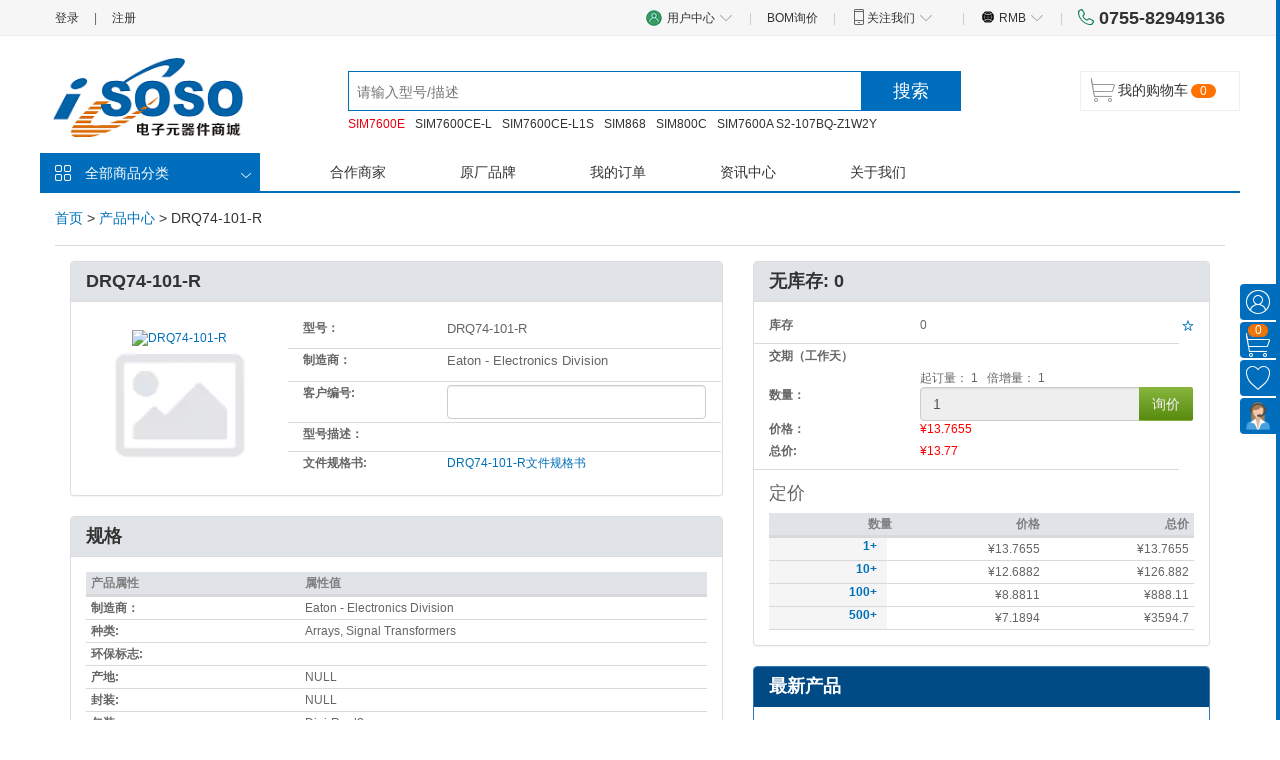

--- FILE ---
content_type: text/html; charset=utf-8
request_url: http://www.icsoso.com/product/detail/Eaton/DRQ74-101-R/S_ICITEMS/870.html
body_size: 77464
content:


<!DOCTYPE html>
<html>
<head>
    <title>DRQ74-101-R-产品中心-icsoso电子元器件商城,电子零部件采购网,ic搜搜</title>
    <meta name="keywords" content="电子元器件商城,电子零部件采购网,ic搜搜,IC在线交易,电子零部件价格,电子元件PDF" />
    <meta name="description" content="icsoso（ic搜搜）电子元器件商城是专业的电子零部件采购网站，提供IC在线交易服务，您可以快速查询电子零部件价格及电子元件PDF技术资料。是Mouser授权代理，为电子工程师新产品研发提供最新技术的元器件。" />
    <meta http-equiv="Content-Type" content="text/html; charset=UTF-8" />
    <meta http-equiv="X-UA-Compatible" content="IE=edge,chrome=1" />
    <meta name="applicable-device" content="pc">
    <link rel='alternate' href='' />
    <link rel="Shortcut Icon" href="https://files.icx2.com/UploadFiles/bc67066f-9adf-4e2a-b2d4-6c85b14a8ee6/imgs/20200326111053_1414.ico" type="image/x-icon" />

    <script>
        //系统参数区
        var gy_para_login = 'False'.toLowerCase();
        var gy_para_lw_memberid = 'bc67066f-9adf-4e2a-b2d4-6c85b14a8ee6';
        var gy_para_lw_memberid_from = '00000000-0000-0000-0000-000000000000';
        var gy_para_lw_memberid_to = 'bc67066f-9adf-4e2a-b2d4-6c85b14a8ee6';
        var gy_para_curcode = 'RMB';
        var gy_para_symbol = '¥';
        var gy_para_taxflag = '1';
        var gy_para_usetaxrate = '1';
        var gy_para_addedtax = '13.0000';
        var gy_para_cookieno = '7515b5f6-3b18-459b-930d-ed5855582ca6';
        var styleFolder = '/bc67066f-9adf-4e2a-b2d4-6c85b14a8ee6/';
        var gy_para_user_key = '1Aex7lRZ5Jjjuclu9bJdRBb6zHUq712x0TuASSloJflFhDmfocxH%252byd91mEQIkonu9l7X6mTA5IFgn8z%252bubSPOsCYrYYCOrUE6XZ8SSRZynl3hvlce%252bfXdavtMl74OfoEsWUnu%252bypefEstoWLN9kEB7vB%252fc5qO9wRuEyjCdNQgSddnZ%252fPXZZESHh6kIzMyVbwP5RcCqcSDdD4jXK2sP46%252fYCeq3b%252fqzueppjAFpNISWC%252b%252fJczYmw6ITgP%252b7RJil6gAATHD9xDcQ7dScTHvTfL8nvx9hnC4QHEyB21P%252bhosaJb96lbdmMr8ph35GMP%252bJeOiGJRww8IKcKGlkGGAAsR8hP0aoa%252b0iWdT2GXa%252bjL9PAraJWnly3gonFKOblpDOpo1O5EhtSUYX5s6I972IEGMKJK5fan9vCxTL5vvufTySJqTVWWSx688q2oZhESDSzef6Dc5x4%252f97byE%252f4jmPKKNMPO3oNvsUWjgLpQCXRxt2ibdGt8wjVjZAgNgfcuDZOrn5uq8%252fSx%252fPKrO%252fIwdJNicwYPSz86ktpcsg%252bPEYeGSGxJwLdk0vNzQB5OO%252fGWe78vAfqRANflc4gBhlrvEwk04dKAjJOL6X1fFeJztH1ZSZXeBoO8NTjNjWaQYOA4o4G6aAA7QxI%252fWtQ1884eLyGYz6D5zJz6OkF';
        var gy_para_langList = 'China,zh_cn,';
        var gy_para_lanKey = 'zh_cn';
        var gy_para_defaultLanKey = 'zh_cn';
        var gy_para_langStyle = '0';
        var gy_para_langType = 2;
        var gy_para_PREC = '2';
        //多语言显示区
        var gy_para_username = '用户名不能为空';
        var gy_para_password = '密码不能为空';
        var gy_para_notnull = '不能为空';
        var gy_para_atleast = '至少3位';
        var gy_para_ConfirmDelete = '确认删除？';
        var gy_para_OK = '确定';
        var gy_para_Cancel = '取消';
        var gy_para_Tip = '提示';
        var gy_para_Basket = '购物车';
        var gy_para_Collected = '已收藏';
        var gy_para_Settlement = '去购物车结算';
        var gy_para_Keeplooking = '继续逛逛';
        var gy_para_Pleaseenterthequantity = '请输入数量';
        var gy_para_view = '查看';
        var gy_para_mailboxempty = '邮箱不能为空';
        var gy_para_mailboxcorrect = '请输入正确的邮箱';
        var gy_para_Close = '关闭';
        var gy_para_Pleaseselect = '请选择';
        var gy_para_Total = '合计';
        var gy_para_Paymentvoucher = '付款凭证';
    </script>
    <link href="/templete/lib/Hui-iconfont_v1.0.9/1.0.9/iconfont.css?v=1.94" rel="stylesheet" />
    <link type="text/css" rel="stylesheet" href="/templete/lib/bootstrap-3.3.5/css/bootstrap.min.css?v=1.94" />
    <link type="text/css" rel="stylesheet" href="/templete/bc67066f-9adf-4e2a-b2d4-6c85b14a8ee6/css/common.css?v=1.94" />
    <link type="text/css" rel="stylesheet" href="/templete/bc67066f-9adf-4e2a-b2d4-6c85b14a8ee6/css/sprite.css?v=1.94" />
    <link type="text/css" rel="stylesheet" href="/templete/lib/slick/slick.css?v=1.94" />
    <script src="/templete/lib/jquery/1.12.4/jquery.js?v=1.94"></script>
    <script src="/templete/lib/jquery.validation/gy.validate.js?v=1.94"></script>
    <script src="/templete/lib/layer/v3.0.1/layer.js?v=1.94"></script>
    <script src="/templete/lib/slick/slick.min.js?v=1.94"></script>
    <script src="/templete/common/js/common.js?v=1.94"></script>
    <script type='text/javascript'>jQuery.support.cors = true;var gy_para_startTime =new Date().getTime();function getTimestamp(){return new Date().getTime();}$.ajaxSetup({beforeSend: function (xhr) {xhr.setRequestHeader('token','ySkX1P7CGZQK8exfNBrVNWgORB81sitxWyq4EM+UpX05Jf9QoUyWNACQlxLoRqulAZElwKNembY8b8/Yk1OA3yEOLjadHVG03RnFt2RH3DjbTAz2SgX0rw==');xhr.setRequestHeader('timestamp', new Date().getTime());xhr.setRequestHeader('nonce', Math.random());xhr.setRequestHeader('timestart', gy_para_startTime);xhr.setRequestHeader('Authorization', 'BasicAuth_momo');}});</script>
       
</head>

<body class="page-about">
    <!--[if lt IE 8]>
<style type="text/css">
    html, body {overflow: hidden;height: 100%}
</style>
<div class="ehsy-ie-updater-layer"></div>
<div class="ehsy-ie-updater-box"><a href="https://www.google.cn/intl/zh-CN/chrome/browser/desktop/" class="ehsy-ie-updater-google"target="_blank">谷歌 Chrome</a>
    <a href="http://www.firefox.com.cn/" class="ehsy-ie-updater-ff" target="_blank">火狐 Firefox</a>
</div>
<![endif]-->
    <div class="clearfix main-container">
        

        <div class="search-fix">
            <div class="search-m">
                <div class="search_logo">
                    <a href="/" class="search_logo_lk">
                        <img src="https://files.icx2.com/UploadFiles/bc67066f-9adf-4e2a-b2d4-6c85b14a8ee6/imgs/20180704124010_7341.png" width="120" height="40" alt="icsoso电子元器件商城,电子零部件采购网" title="icsoso电子元器件商城,电子零部件采购网" />
                    </a>
                </div>
                <form id="search-m-form" action="/product/" method="get" class="form">
                    <input type="text" autocomplete="off" class="text" id="s_skey" name="s_skey" value="" placeholder="请输入型号/描述" />
                    <button class="button" type="submit">搜索</button>
                </form>
            </div>
        </div>
        <div class="header-nav">
            <div class="header-nav-bd">
                <ul class="list-group-row header-nav-bd-l">
                    
                    <li class="hd-menu">
                        <a onclick="showLogin('/user/usercenter/baseinfo')">登录</a>
                    </li>
                    <li class="header-nav-pipe">|</li>
                    <li class="hd-menu">
                        <a href="/user/register">注册</a>
                    </li>
                    
                </ul>
                <ul class="list-group-row header-nav-bd-r">
                    <li class="hd-menu my_gy-show">
                        <a onclick="showLogin('/user/usercenter/baseinfo')">
                            <i class="sprite-ico_gy"></i>用户中心
                            <i class="sprite-ico_arrow_u"></i>
                            <i class="sprite-ico_arrow_d"></i>
                        </a>
                        <div class="my_gy" >
                            <ul>
                                <div class="orders">
                                    <li><a onclick="showLogin('/user/usercenter/order_center/')"><i class="sprite-ico_order"></i>我的订单</a></li>
                                    <li><a onclick="showLogin('/user/usercenter/order_center/?t=A')"><i class="sprite-ico_pay"></i>待付款</a></li>
                                    <li><a onclick="showLogin('/user/usercenter/order_center/?t=S')"><i class="sprite-ico_receive"></i>已发货</a></li>
                                </div>
                                <div class="orders">
                                    <li><a onclick="showLogin('/user/usercenter/order_center/?t=P')"><i class="sprite-ico_order"></i>配货及国外物流中</a></li>
                                    <li><a onclick="showLogin('/user/usercenter/order_center/?t=F')"><i class="sprite-ico_order"></i>已取消</a></li>
                                    <li><a onclick="showLogin('/user/usercenter/security')"><i class="sprite-ico_order"></i>账户安全</a></li>
                                </div>
                                <div class="orders">
                                    <li><a onclick="showLogin('/user/usercenter/my_collection')"><i class="sprite-ico_collection"></i>我的收藏</a></li>
                                    <li><a onclick="showLogin('/user/usercenter/my_inquiry/list')"><i class="sprite-ico_inquiry"></i>我的询价</a></li>
                                    <li><a onclick="showLogin('/user/usercenter/receipt_address')"><i class="sprite-ico_price"></i>收货地址</a></li>
                                </div>
                            </ul>
                        </div>
                    </li>

                    <li class="header-nav-pipe">|</li>
                    <li class="hd-menu">
                        <a onclick="showLogin('/user/usercenter/my_inquiry')">BOM询价</a>
                    </li>
                    <li class="header-nav-pipe">|</li>
                    <li class="hd-menu mobile-show">
                        <a href="#" class="mobile-ahref">
                            <i class="sprite-ico_phone"></i>关注我们
                            <i class="sprite-ico_arrow_u"></i>
                            <i class="sprite-ico_arrow_d"></i>
                        </a>
                        <div class="mobile-ehsy-download">
                            <img src="https://files.icx2.com/UploadFiles/bc67066f-9adf-4e2a-b2d4-6c85b14a8ee6/imgs/20180704170135_4229.jpg" class="mobile-code" alt="关注我们" />
                        </div>
                    </li>
                    
                    <li class="header-nav-pipe">|</li>
                    <li class="hd-menu my_gy-show">
                        <a href="/user/usercenter/baseinfo">
                            <i class="sprite-ico_global"></i>&nbsp;RMB
                            <i class="sprite-ico_arrow_u"></i>
                            <i class="sprite-ico_arrow_d"></i>
                        </a>
                        <div class="my_gy global">
                            <ul>
                                
                                <li><a href="/setlang/?currency=USD&reurl=%2fproduct%2fdetail%2f%3fbrand%3dEaton%26itemcode%3dDRQ74-101-R%26table%3dS_ICITEMS%26id%3d870"><i class=""></i>&nbsp;USD</a></li>
                                
                            </ul>
                        </div>
                    </li>
                    <li class="header-nav-pipe">|</li>
                    <li class="hd-menu">
                        <a href="javascript:"><i style="margin-top: 9px;" class="sprite-ico_tel"></i>
                            <span class="text-earphone">0755-82949136</span>
                        </a>
                    </li>
                </ul>

            </div>

        </div>

        <div class="main-content">
            <div class="index-search-div">
                <div class="index-logo refresh-logo">
                    <a title="icsoso电子元器件商城,电子零部件采购网" href="/">
                        <img alt="icsoso电子元器件商城,电子零部件采购网" src="https://files.icx2.com/UploadFiles/bc67066f-9adf-4e2a-b2d4-6c85b14a8ee6/imgs/20180704124010_7341.png" /></a>
                </div>
                <div class="search-bd">
                    <form id="s-form" action="/product/" method="get">
                        <span class="s-span">
                            <input name="skey" id="skey" value="" placeholder="请输入型号/描述" class="s-input" maxlength="255" autocomplete="off" auto-complate />
                        </span>
                        <span class="s-btn-span">
                            <input type="submit" value="搜索" class="s-btn" />
                        </span>
                    </form>
                    <ul class="hot-word">
                        
                        <li>
                            <a class='first-link' href="/product/?t=code&skey=SIM7600E">SIM7600E</a>
                        </li>
                        
                        <li>
                            <a  href="/product/?t=code&skey=SIM7600CE-L">SIM7600CE-L</a>
                        </li>
                        
                        <li>
                            <a  href="/product/?t=code&skey=SIM7600CE-L1S">SIM7600CE-L1S</a>
                        </li>
                        
                        <li>
                            <a  href="/product/?t=code&skey=SIM868">SIM868</a>
                        </li>
                        
                        <li>
                            <a  href="/product/?t=code&skey=SIM800C">SIM800C</a>
                        </li>
                        
                        <li>
                            <a  href="/product/?t=code&skey=SIM7600A S2-107BQ-Z1W2Y">SIM7600A S2-107BQ-Z1W2Y</a>
                        </li>
                        
                        <li>
                            <a  href="/product/?t=code&skey=SIM7600E S2-107EP-Z1W6D">SIM7600E S2-107EP-Z1W6D</a>
                        </li>
                        
                    </ul>
                    <div class="search-hot-div">
                    </div>
                </div>

                <div class="s-carts">
                    <i class="sprite-ico_cart">&nbsp;</i>
                    <span class="cart-text-before">
                        <a href="/user/cart" class="s-carts-text">我的购物车
                        </a>
                    </span>
                    <a href="/user/cart" class="s-carts-text">
                        <span id="cartcount" class="cart-num cart-num-cover">0</span>
                    </a>
                    <div id="cartDiv" class="carts-content">
                        
                        <div class="carts_empty">
                            <span class="carts-empty-text">购物车中还没有商品，赶快选购吧！</span>
                        </div>
                        
                    </div>
                </div>
            </div>
            <div class="menu ">
                <div class="menu-all">
                    <div class="menu-title-div">
                        <a href="/product/category/">
                            <i class="sprite-icon-all icon"></i>
                            <span class="menu-all-span">全部商品分类</span>
                            <span class="menu-default-span">全部商品分类</span>
                            <span class="menu-chevron-down menu-right"></span>
                        </a>
                    </div>
                    <div class="mod-commom-menu-items">
                        <ul class="shopping-li">
                            <!--customer category-->
                            
                            <li class="shopping-li-li">
                                
                                <i class="icon icon-category" style="background-image: url(https://files.icx2.com/UploadFiles/596628d2-1294-4e58-8adb-e660cdf27a60/imgs/20200512171929_2854.png);"></i>
                                
                                <a class="mod-index-menu-lv1-a firstLevel" href="/product/category-1-1125.html"><span class="wenzi">半导体</span></a>

                                <div class="item_fores">
                                    <div class="inner_fores">
                                        <div class="item-sub clearfix">
                                            <ul class="mod-menu-ul-level2">
                                                
                                                <li class="mod-menu-li-level2">
                                                    <span class="mod-menu-title-level2"><a class="level2-inline" href="/product/category-2-1135.html"> 传感器，变送器 </a><span class="level2-arrow"></span></span>
                                                    <div class="mod-menu-level3-wra clearfix">
                                                        
                                                        <span class="mod-menu-title-level3">
                                                            <a class="aHref-level3" href="/product/?scode=561&categoryid=04b91cbf-ffae-4a18-a84e-6ae602f80ca7&autoid=1231">专用传感器</a>
                                                        </span>
                                                        
                                                        <span class="mod-menu-title-level3">
                                                            <a class="aHref-level3" href="/product/?scode=949&categoryid=3f28ed86-881f-4152-8ff6-e5899ad3d697&autoid=1232">传感器 - 配件</a>
                                                        </span>
                                                        
                                                        <span class="mod-menu-title-level3">
                                                            <a class="aHref-level3" href="/product/?scode=951&categoryid=3ca9fd14-f47a-4167-b23b-ac8b9ff46597&autoid=1233">传感器接口 - 接线盒</a>
                                                        </span>
                                                        
                                                        <span class="mod-menu-title-level3">
                                                            <a class="aHref-level3" href="/product/?scode=950&categoryid=483f8da7-7801-44e5-8bf7-1f03358ee23a&autoid=1234">传感器电缆 - 配件</a>
                                                        </span>
                                                        
                                                        <span class="mod-menu-title-level3">
                                                            <a class="aHref-level3" href="/product/?scode=549&categoryid=b15681c7-96b9-4147-ae19-e5319f670892&autoid=1235">位置传感器 - 角，线性位置测量</a>
                                                        </span>
                                                        
                                                        <span class="mod-menu-title-level3">
                                                            <a class="aHref-level3" href="/product/?scode=562&categoryid=442bab9c-d500-493a-b3bc-f977189c1478&autoid=1236">光传感器 - 光电，工业</a>
                                                        </span>
                                                        
                                                        <span class="mod-menu-title-level3">
                                                            <a class="aHref-level3" href="/product/?scode=548&categoryid=7ffd654b-4460-458d-bc8e-e08cf335fc50&autoid=1237">光学传感器 - 光断续器 - 槽型 - 晶体管输出</a>
                                                        </span>
                                                        
                                                        <span class="mod-menu-title-level3">
                                                            <a class="aHref-level3" href="/product/?scode=547&categoryid=e2d41aee-53f8-4966-a47f-1a281c8ea1b9&autoid=1238">光学传感器 - 光断续器 - 槽型 - 逻辑输出</a>
                                                        </span>
                                                        
                                                        <span class="mod-menu-title-level3">
                                                            <a class="aHref-level3" href="/product/?scode=545&categoryid=7c43d742-4a58-44e2-b73d-1843616196cf&autoid=1239">光学传感器 - 光电检测器 - 逻辑输出</a>
                                                        </span>
                                                        
                                                        <span class="mod-menu-title-level3">
                                                            <a class="aHref-level3" href="/product/?scode=541&categoryid=5db98654-b7fd-4e1b-9ee6-683bf674f968&autoid=1240">光学传感器 - 光电检测器 - 遥控接收器</a>
                                                        </span>
                                                        
                                                        <span class="mod-menu-title-level3">
                                                            <a class="aHref-level3" href="/product/?scode=540&categoryid=a38c495d-161f-44f0-a3c9-ee3f1f7c2731&autoid=1241">光学传感器 - 光电检测器 -CdS 单元</a>
                                                        </span>
                                                        
                                                        <span class="mod-menu-title-level3">
                                                            <a class="aHref-level3" href="/product/?scode=546&categoryid=1be6c824-72b0-47d8-8bc5-a05b6948c74e&autoid=1242">光学传感器 - 反射式 - 模拟输出</a>
                                                        </span>
                                                        
                                                        <span class="mod-menu-title-level3">
                                                            <a class="aHref-level3" href="/product/?scode=556&categoryid=0a7bc1c2-4c3f-4e12-bfb1-301d9e785b8b&autoid=1243">光学传感器 - 反射式 - 逻辑输出</a>
                                                        </span>
                                                        
                                                        <span class="mod-menu-title-level3">
                                                            <a class="aHref-level3" href="/product/?scode=542&categoryid=2eaa3b1b-dfeb-4171-8677-71b914d693bb&autoid=1244">光学传感器 - 测距</a>
                                                        </span>
                                                        
                                                        <span class="mod-menu-title-level3">
                                                            <a class="aHref-level3" href="/product/?scode=536&categoryid=308b2f00-6132-4407-843b-9adca9461d7a&autoid=1245">光学传感器 - 环境光，IR，UV 传感器</a>
                                                        </span>
                                                        
                                                        <span class="mod-menu-title-level3">
                                                            <a class="aHref-level3" href="/product/?scode=543&categoryid=e4f780b4-31e0-47b9-8be0-13cf7e1eb612&autoid=1246">光学传感器 -光电二极管</a>
                                                        </span>
                                                        
                                                        <span class="mod-menu-title-level3">
                                                            <a class="aHref-level3" href="/product/?scode=544&categoryid=01752695-d5df-4563-b538-7b11d8c92852&autoid=1247">光学传感器 -光电晶体管</a>
                                                        </span>
                                                        
                                                        <span class="mod-menu-title-level3">
                                                            <a class="aHref-level3" href="/product/?scode=528&categoryid=afd16ef0-b71b-40b4-b7ab-33edb020582d&autoid=1248">冲击传感器</a>
                                                        </span>
                                                        
                                                        <span class="mod-menu-title-level3">
                                                            <a class="aHref-level3" href="/product/?scode=531&categoryid=2033ca2b-8aa8-476f-9e3c-c442b2b3281b&autoid=1249">力传感器</a>
                                                        </span>
                                                        
                                                        <span class="mod-menu-title-level3">
                                                            <a class="aHref-level3" href="/product/?scode=512&categoryid=d548c675-766f-44f2-9703-610d78298678&autoid=1250">压力传感器，变送器</a>
                                                        </span>
                                                        
                                                        <span class="mod-menu-title-level3">
                                                            <a class="aHref-level3" href="/product/?scode=532&categoryid=93e13f92-c442-429b-9fa2-6d2b87b886ea&autoid=1251">图像传感器，相机</a>
                                                        </span>
                                                        
                                                        <span class="mod-menu-title-level3">
                                                            <a class="aHref-level3" href="/product/?scode=551&categoryid=393a03f9-180f-43dc-8bdf-8ea53b5a5404&autoid=1252">多功能</a>
                                                        </span>
                                                        
                                                        <span class="mod-menu-title-level3">
                                                            <a class="aHref-level3" href="/product/?scode=514&categoryid=6f8e6569-ad7c-42b4-ad78-bf5b66901557&autoid=1253">太阳能电池</a>
                                                        </span>
                                                        
                                                        <span class="mod-menu-title-level3">
                                                            <a class="aHref-level3" href="/product/?scode=559&categoryid=51f5632e-8593-4c5d-b552-71bb5444a8ee&autoid=1254">应变计</a>
                                                        </span>
                                                        
                                                        <span class="mod-menu-title-level3">
                                                            <a class="aHref-level3" href="/product/?scode=524&categoryid=3cf310af-645a-4c18-8e03-87779b27096a&autoid=1255">接近传感器</a>
                                                        </span>
                                                        
                                                        <span class="mod-menu-title-level3">
                                                            <a class="aHref-level3" href="/product/?scode=563&categoryid=b37770da-2697-4f66-9f1f-febdd2761c5e&autoid=1256">接近/占位传感器 - 成品</a>
                                                        </span>
                                                        
                                                        <span class="mod-menu-title-level3">
                                                            <a class="aHref-level3" href="/product/?scode=557&categoryid=7791de3a-e2d3-4daf-9b0c-b43bc473c06a&autoid=1257">放大器</a>
                                                        </span>
                                                        
                                                        <span class="mod-menu-title-level3">
                                                            <a class="aHref-level3" href="/product/?scode=530&categoryid=5404c7e8-f57d-4834-8784-2d70972b7d2d&autoid=1258">气体传感器</a>
                                                        </span>
                                                        
                                                        <span class="mod-menu-title-level3">
                                                            <a class="aHref-level3" href="/product/?scode=521&categoryid=5ab7301d-16b1-4858-b76e-e8f51599cd07&autoid=1259">浮子，液位传感器</a>
                                                        </span>
                                                        
                                                        <span class="mod-menu-title-level3">
                                                            <a class="aHref-level3" href="/product/?scode=518&categoryid=e7faed7d-5d2f-4ecb-83ba-99edefbb5f3b&autoid=1260">温度传感器 - 模拟和数字输出</a>
                                                        </span>
                                                        
                                                        <span class="mod-menu-title-level3">
                                                            <a class="aHref-level3" href="/product/?scode=564&categoryid=7f0437f7-3a14-4d58-a034-437b9f97ccf1&autoid=1261">温度传感器 - 温控器 - 固态</a>
                                                        </span>
                                                        
                                                        <span class="mod-menu-title-level3">
                                                            <a class="aHref-level3" href="/product/?scode=516&categoryid=4dde8ac7-7a1d-4367-a763-e51feac0dbe7&autoid=1262">温度传感器 - 温控器 - 机械式</a>
                                                        </span>
                                                        
                                                        <span class="mod-menu-title-level3">
                                                            <a class="aHref-level3" href="/product/?scode=513&categoryid=f2236a22-b7a3-417f-beff-4f184c03e7fd&autoid=1263">温度传感器 - 热电偶，温度探头</a>
                                                        </span>
                                                        
                                                        <span class="mod-menu-title-level3">
                                                            <a class="aHref-level3" href="/product/?scode=508&categoryid=dbd567d8-afbf-453e-b622-7792a1af1f7a&autoid=1264">温度传感器 - NTC 热敏电阻器</a>
                                                        </span>
                                                        
                                                        <span class="mod-menu-title-level3">
                                                            <a class="aHref-level3" href="/product/?scode=550&categoryid=cf07699d-a75d-4e2f-90ec-d75ef95c428c&autoid=1265">温度传感器 - PTC 热敏电阻器</a>
                                                        </span>
                                                        
                                                        <span class="mod-menu-title-level3">
                                                            <a class="aHref-level3" href="/product/?scode=535&categoryid=ff9c821f-6993-4066-a2f0-a487f8d6d634&autoid=1266">温度传感器 - RTD（电阻温度检测器）</a>
                                                        </span>
                                                        
                                                        <span class="mod-menu-title-level3">
                                                            <a class="aHref-level3" href="/product/?scode=529&categoryid=3f669520-2d25-4e89-8415-c45ccbcb2152&autoid=1267">湿度，湿敏传感器</a>
                                                        </span>
                                                        
                                                        <span class="mod-menu-title-level3">
                                                            <a class="aHref-level3" href="/product/?scode=525&categoryid=76d77817-d3fe-47f6-9676-129fe9306331&autoid=1268">电流传感器</a>
                                                        </span>
                                                        
                                                        <span class="mod-menu-title-level3">
                                                            <a class="aHref-level3" href="/product/?scode=552&categoryid=8ddac898-5663-4e0e-9e92-1814d1f93d5c&autoid=1269">磁性传感器 - 位置，接近，速度（模块）</a>
                                                        </span>
                                                        
                                                        <span class="mod-menu-title-level3">
                                                            <a class="aHref-level3" href="/product/?scode=565&categoryid=f1772004-089b-4c6e-be41-ec2301544d40&autoid=1270">磁性传感器 - 开关（固态）</a>
                                                        </span>
                                                        
                                                        <span class="mod-menu-title-level3">
                                                            <a class="aHref-level3" href="/product/?scode=554&categoryid=2c63af9a-53ad-4c13-83b6-7092d791a8f0&autoid=1271">磁性传感器 - 线性，罗盘（IC）</a>
                                                        </span>
                                                        
                                                        <span class="mod-menu-title-level3">
                                                            <a class="aHref-level3" href="/product/?scode=553&categoryid=81dc5f3f-a552-43e6-b998-5e69f8c5bd43&autoid=1272">磁性传感器 - 罗盘，磁场（模块）</a>
                                                        </span>
                                                        
                                                        <span class="mod-menu-title-level3">
                                                            <a class="aHref-level3" href="/product/?scode=566&categoryid=1f7efed7-3d51-48c4-b01b-337b1c4a3982&autoid=1273">磁性器件 - 传感器匹配式</a>
                                                        </span>
                                                        
                                                        <span class="mod-menu-title-level3">
                                                            <a class="aHref-level3" href="/product/?scode=511&categoryid=3f376ee8-0bca-4baf-bb2d-f5ee2873756d&autoid=1274">磁性器件 - 多用途</a>
                                                        </span>
                                                        
                                                        <span class="mod-menu-title-level3">
                                                            <a class="aHref-level3" href="/product/?scode=507&categoryid=7f7d0443-ee99-49df-a381-eb5ef9bcd9b2&autoid=1275">编码器</a>
                                                        </span>
                                                        
                                                        <span class="mod-menu-title-level3">
                                                            <a class="aHref-level3" href="/product/?scode=971&categoryid=31b494c3-e5ca-4945-b936-c4e2bc240df4&autoid=1276">触摸传感器</a>
                                                        </span>
                                                        
                                                        <span class="mod-menu-title-level3">
                                                            <a class="aHref-level3" href="/product/?scode=527&categoryid=8acdd9d7-4565-4a13-b975-6f42e5b20988&autoid=1277">超声波接收器/发射器</a>
                                                        </span>
                                                        
                                                        <span class="mod-menu-title-level3">
                                                            <a class="aHref-level3" href="/product/?scode=523&categoryid=16627601-499f-4591-aa3e-c9ad12dc43d4&autoid=1278">运动传感器 - 倾斜开关</a>
                                                        </span>
                                                        
                                                        <span class="mod-menu-title-level3">
                                                            <a class="aHref-level3" href="/product/?scode=533&categoryid=d6564605-d4d5-4ffd-acab-b93668246f16&autoid=1279">运动传感器 - 倾角仪</a>
                                                        </span>
                                                        
                                                        <span class="mod-menu-title-level3">
                                                            <a class="aHref-level3" href="/product/?scode=534&categoryid=338b4395-eda5-45bf-a42a-477ecdba007c&autoid=1280">运动传感器 - 光学</a>
                                                        </span>
                                                        
                                                        <span class="mod-menu-title-level3">
                                                            <a class="aHref-level3" href="/product/?scode=515&categoryid=e159adfd-6c53-4299-b6c6-c6c8f1598860&autoid=1281">运动传感器 - 加速计</a>
                                                        </span>
                                                        
                                                        <span class="mod-menu-title-level3">
                                                            <a class="aHref-level3" href="/product/?scode=519&categoryid=31859e25-5b92-4f89-ab0c-0b70a4c292af&autoid=1282">运动传感器 - 振动</a>
                                                        </span>
                                                        
                                                        <span class="mod-menu-title-level3">
                                                            <a class="aHref-level3" href="/product/?scode=555&categoryid=e99843ff-9fe6-4323-abbd-9d4007df6a94&autoid=1283">运动传感器 - 陀螺仪</a>
                                                        </span>
                                                        
                                                        <span class="mod-menu-title-level3">
                                                            <a class="aHref-level3" href="/product/?scode=567&categoryid=86d071de-7baa-4570-810f-172db2ad2a20&autoid=1284">运动传感器 - IMU（惯性测量装置）</a>
                                                        </span>
                                                        
                                                        <span class="mod-menu-title-level3">
                                                            <a class="aHref-level3" href="/product/?scode=510&categoryid=94c66a1d-c3eb-4f52-97c6-298acaf85772&autoid=1285">配件</a>
                                                        </span>
                                                        
                                                        <span class="mod-menu-title-level3">
                                                            <a class="aHref-level3" href="/product/?scode=509&categoryid=85dbb7a0-d3d9-4a7a-a517-a804720dafad&autoid=1286">颗粒、粉尖传感器</a>
                                                        </span>
                                                        
                                                        <span class="mod-menu-title-level3">
                                                            <a class="aHref-level3" href="/product/?scode=539&categoryid=eca093af-420b-4046-a759-01ab045c6738&autoid=1287">颜色传感器</a>
                                                        </span>
                                                        
                                                        <span class="mod-menu-title-level3">
                                                            <a class="aHref-level3" href="/product/?scode=1003&categoryid=50943a4f-ea3e-4661-94ee-3b019a957018&autoid=1288">Camera Modules</a>
                                                        </span>
                                                        
                                                        <span class="mod-menu-title-level3">
                                                            <a class="aHref-level3" href="/product/?scode=538&categoryid=b8006735-82e9-4387-a30b-288ed96c9369&autoid=1289">IrDA 收发器模块</a>
                                                        </span>
                                                        
                                                        <span class="mod-menu-title-level3">
                                                            <a class="aHref-level3" href="/product/?scode=522&categoryid=84d7034b-5c49-439c-8392-c7a2e8096924&autoid=1290">LVDT 变送器（线性可变差动变压器）</a>
                                                        </span>
                                                        
                                                        <span class="mod-menu-title-level3">
                                                            <a class="aHref-level3" href="/product/?scode=520&categoryid=fdbb1444-7fb8-40ce-a6e1-62043648e9d8&autoid=1291">PMIC - 栅极驱动器</a>
                                                        </span>
                                                        
                                                    </div>
                                                </li>
                                                
                                                <li class="mod-menu-li-level2">
                                                    <span class="mod-menu-title-level2"><a class="level2-inline" href="/product/category-2-1292.html">分立半导体产品</a><span class="level2-arrow"></span></span>
                                                    <div class="mod-menu-level3-wra clearfix">
                                                        
                                                        <span class="mod-menu-title-level3">
                                                            <a class="aHref-level3" href="/product/?scode=282&categoryid=99ebf879-748a-4877-b174-3a1d1c682b2d&autoid=1293">二极管 - 可变电容（变容器，可变电抗器）</a>
                                                        </span>
                                                        
                                                        <span class="mod-menu-title-level3">
                                                            <a class="aHref-level3" href="/product/?scode=284&categoryid=eed80f67-5eec-4db7-9f37-172e87ecf68c&autoid=1294">二极管 - 射频</a>
                                                        </span>
                                                        
                                                        <span class="mod-menu-title-level3">
                                                            <a class="aHref-level3" href="/product/?scode=280&categoryid=282230a0-0877-4d02-b97c-670a74ac502b&autoid=1295">二极管 - 整流器 - 单</a>
                                                        </span>
                                                        
                                                        <span class="mod-menu-title-level3">
                                                            <a class="aHref-level3" href="/product/?scode=286&categoryid=ac52ee2c-3e08-452f-b26e-a2d5bd1bf4aa&autoid=1296">二极管 - 整流器 - 阵列</a>
                                                        </span>
                                                        
                                                        <span class="mod-menu-title-level3">
                                                            <a class="aHref-level3" href="/product/?scode=299&categoryid=bb4cc2ff-444d-4534-8dcb-fa742ca5ffed&autoid=1297">二极管 - 桥式整流器</a>
                                                        </span>
                                                        
                                                        <span class="mod-menu-title-level3">
                                                            <a class="aHref-level3" href="/product/?scode=287&categoryid=ad8f6a7a-3b12-48b4-aeb5-facfdf699619&autoid=1298">二极管 - 齐纳 - 单</a>
                                                        </span>
                                                        
                                                        <span class="mod-menu-title-level3">
                                                            <a class="aHref-level3" href="/product/?scode=295&categoryid=bf5dc30c-54bc-4fd5-ab60-07ed016ec064&autoid=1299">二极管 - 齐纳 - 阵列</a>
                                                        </span>
                                                        
                                                        <span class="mod-menu-title-level3">
                                                            <a class="aHref-level3" href="/product/?scode=296&categoryid=72e72413-75dc-4a27-ae45-323f9defe7fa&autoid=1300">功率驱动器模块</a>
                                                        </span>
                                                        
                                                        <span class="mod-menu-title-level3">
                                                            <a class="aHref-level3" href="/product/?scode=276&categoryid=a283011a-741f-4e21-b2f8-6cac375e543c&autoid=1301">晶体管 - 双极 (BJT) - 单</a>
                                                        </span>
                                                        
                                                        <span class="mod-menu-title-level3">
                                                            <a class="aHref-level3" href="/product/?scode=292&categoryid=11ef1ca4-b33c-440f-ac43-e5ccbac1d93b&autoid=1302">晶体管 - 双极 (BJT) - 单，预偏置</a>
                                                        </span>
                                                        
                                                        <span class="mod-menu-title-level3">
                                                            <a class="aHref-level3" href="/product/?scode=283&categoryid=87d1b1fb-fd6d-432e-8e79-c6815d015c7c&autoid=1303">晶体管 - 双极 (BJT) - 射频</a>
                                                        </span>
                                                        
                                                        <span class="mod-menu-title-level3">
                                                            <a class="aHref-level3" href="/product/?scode=277&categoryid=f4c48301-eb9a-4cc7-a445-70056abbc8d7&autoid=1304">晶体管 - 双极 (BJT) - 阵列</a>
                                                        </span>
                                                        
                                                        <span class="mod-menu-title-level3">
                                                            <a class="aHref-level3" href="/product/?scode=293&categoryid=de9c072a-60f4-408b-8ffc-c96ff133dcce&autoid=1305">晶体管 - 双极 (BJT) - 阵列 - 预偏置</a>
                                                        </span>
                                                        
                                                        <span class="mod-menu-title-level3">
                                                            <a class="aHref-level3" href="/product/?scode=290&categoryid=adb37db9-8ce9-4061-9b03-372afb06d02b&autoid=1306">晶体管 - 可编程单结</a>
                                                        </span>
                                                        
                                                        <span class="mod-menu-title-level3">
                                                            <a class="aHref-level3" href="/product/?scode=294&categoryid=54b938c7-5024-4795-ab58-4673ee2da381&autoid=1307">晶体管 - 特殊用途</a>
                                                        </span>
                                                        
                                                        <span class="mod-menu-title-level3">
                                                            <a class="aHref-level3" href="/product/?scode=278&categoryid=012cb3d3-3286-4738-8351-8bd716bc70fb&autoid=1308">晶体管 - FET，MOSFET - 单</a>
                                                        </span>
                                                        
                                                        <span class="mod-menu-title-level3">
                                                            <a class="aHref-level3" href="/product/?scode=285&categoryid=18120155-f27d-41ab-87ff-243fb1a24c7c&autoid=1309">晶体管 - FET，MOSFET - 射频</a>
                                                        </span>
                                                        
                                                        <span class="mod-menu-title-level3">
                                                            <a class="aHref-level3" href="/product/?scode=289&categoryid=ada20db8-3e4e-423c-9278-b45bbc7a898b&autoid=1310">晶体管 - FET，MOSFET - 阵列</a>
                                                        </span>
                                                        
                                                        <span class="mod-menu-title-level3">
                                                            <a class="aHref-level3" href="/product/?scode=297&categoryid=00fb3e34-7e8c-420f-a4fe-cd0dc5e4be6f&autoid=1311">晶体管 - IGBT - 模块</a>
                                                        </span>
                                                        
                                                        <span class="mod-menu-title-level3">
                                                            <a class="aHref-level3" href="/product/?scode=291&categoryid=3449994f-571f-4842-959e-d2c5988a97b7&autoid=1312">晶体管 - IGBT - 阵列</a>
                                                        </span>
                                                        
                                                        <span class="mod-menu-title-level3">
                                                            <a class="aHref-level3" href="/product/?scode=288&categoryid=6190486f-96a2-43e5-9a53-fcf003e4d544&autoid=1313">晶体管 - JFET</a>
                                                        </span>
                                                        
                                                        <span class="mod-menu-title-level3">
                                                            <a class="aHref-level3" href="/product/?scode=279&categoryid=8e315ec0-cf10-4bb8-b77e-e6fc154ecf3f&autoid=1314">晶体管 - UGBT，MOSFET - 单</a>
                                                        </span>
                                                        
                                                        <span class="mod-menu-title-level3">
                                                            <a class="aHref-level3" href="/product/?scode=274&categoryid=65bee900-a5ce-4328-985f-6aec139d9bdc&autoid=1315">晶闸管 - DIAC，SIDAC</a>
                                                        </span>
                                                        
                                                        <span class="mod-menu-title-level3">
                                                            <a class="aHref-level3" href="/product/?scode=281&categoryid=0624f1b6-9ffd-4777-8687-55f1c403d208&autoid=1316">晶闸管 - SCR</a>
                                                        </span>
                                                        
                                                        <span class="mod-menu-title-level3">
                                                            <a class="aHref-level3" href="/product/?scode=298&categoryid=f2bc821b-f976-4244-9598-a29f92e73e9c&autoid=1317">晶闸管 - SCR - 模块</a>
                                                        </span>
                                                        
                                                        <span class="mod-menu-title-level3">
                                                            <a class="aHref-level3" href="/product/?scode=300&categoryid=7548ee46-5fb7-495f-be4e-7eef1f1e5dc0&autoid=1318">晶闸管 - TRIAC</a>
                                                        </span>
                                                        
                                                    </div>
                                                </li>
                                                
                                                <li class="mod-menu-li-level2">
                                                    <span class="mod-menu-title-level2"><a class="level2-inline" href="/product/category-2-1319.html"> 射频/IF 和 RFID </a><span class="level2-arrow"></span></span>
                                                    <div class="mod-menu-level3-wra clearfix">
                                                        
                                                        <span class="mod-menu-title-level3">
                                                            <a class="aHref-level3" href="/product/?scode=868&categoryid=15d0170d-20e1-4b11-b981-3c3270cdc9d0&autoid=1320">射频多路复用器</a>
                                                        </span>
                                                        
                                                        <span class="mod-menu-title-level3">
                                                            <a class="aHref-level3" href="/product/?scode=849&categoryid=4f6562a7-9e2b-46e9-951a-22f84642fa93&autoid=1321">平衡-不平衡变压器</a>
                                                        </span>
                                                        
                                                        <span class="mod-menu-title-level3">
                                                            <a class="aHref-level3" href="/product/?scode=852&categoryid=829acab1-c5d4-4fae-aeef-acccd1f63ffb&autoid=1322">衰减器</a>
                                                        </span>
                                                        
                                                        <span class="mod-menu-title-level3">
                                                            <a class="aHref-level3" href="/product/?scode=863&categoryid=5a3ff79e-22d2-4f63-ac05-c7b2c82f1472&autoid=1323">RF 其它 IC 和模块</a>
                                                        </span>
                                                        
                                                        <span class="mod-menu-title-level3">
                                                            <a class="aHref-level3" href="/product/?scode=876&categoryid=67cd3730-1f24-435d-8d5e-4c589fe94bf3&autoid=1324">RF 前端（LNA + PA）</a>
                                                        </span>
                                                        
                                                        <span class="mod-menu-title-level3">
                                                            <a class="aHref-level3" href="/product/?scode=851&categoryid=71e3994b-1c2f-4446-b344-1e5e63764127&autoid=1325">RF 功率分配器/分线器</a>
                                                        </span>
                                                        
                                                        <span class="mod-menu-title-level3">
                                                            <a class="aHref-level3" href="/product/?scode=871&categoryid=67eb5a2d-8136-4df7-8ee7-9ba33b373f03&autoid=1326">RF 发射器</a>
                                                        </span>
                                                        
                                                        <span class="mod-menu-title-level3">
                                                            <a class="aHref-level3" href="/product/?scode=875&categoryid=b23ec479-4aa4-4a71-8ffb-7fe394efab95&autoid=1327">RF 天线</a>
                                                        </span>
                                                        
                                                        <span class="mod-menu-title-level3">
                                                            <a class="aHref-level3" href="/product/?scode=850&categoryid=96180d75-28be-4987-9a92-18cd2007f7eb&autoid=1328">RF 定向耦合器</a>
                                                        </span>
                                                        
                                                        <span class="mod-menu-title-level3">
                                                            <a class="aHref-level3" href="/product/?scode=867&categoryid=58289acf-e1b7-49b2-a577-3521d81c3137&autoid=1329">RF 屏蔽</a>
                                                        </span>
                                                        
                                                        <span class="mod-menu-title-level3">
                                                            <a class="aHref-level3" href="/product/?scode=865&categoryid=c90e17d1-3819-4b6d-8321-71596ae6f29a&autoid=1330">RF 开关</a>
                                                        </span>
                                                        
                                                        <span class="mod-menu-title-level3">
                                                            <a class="aHref-level3" href="/product/?scode=870&categoryid=714d8168-35b8-43ec-8af4-706c637489fb&autoid=1331">RF 接收器</a>
                                                        </span>
                                                        
                                                        <span class="mod-menu-title-level3">
                                                            <a class="aHref-level3" href="/product/?scode=873&categoryid=18522202-3239-4dae-bd52-4e9b4f059ab8&autoid=1332">RF 接收器，发射器及收发器的成品装置</a>
                                                        </span>
                                                        
                                                        <span class="mod-menu-title-level3">
                                                            <a class="aHref-level3" href="/product/?scode=879&categoryid=856cd5c4-1967-43ba-bccc-aa8fd6a9b68d&autoid=1333">RF 收发器 IC</a>
                                                        </span>
                                                        
                                                        <span class="mod-menu-title-level3">
                                                            <a class="aHref-level3" href="/product/?scode=872&categoryid=eefe8a89-4fb7-4cbe-8420-616eb7ef1fd3&autoid=1334">RF 收发器模块</a>
                                                        </span>
                                                        
                                                        <span class="mod-menu-title-level3">
                                                            <a class="aHref-level3" href="/product/?scode=860&categoryid=7457c812-72fa-4ded-b106-77d6de01c6c5&autoid=1335">RF 放大器</a>
                                                        </span>
                                                        
                                                        <span class="mod-menu-title-level3">
                                                            <a class="aHref-level3" href="/product/?scode=862&categoryid=a8901a75-7f91-40c5-bc54-cea77810b9c4&autoid=1336">RF 检测器</a>
                                                        </span>
                                                        
                                                        <span class="mod-menu-title-level3">
                                                            <a class="aHref-level3" href="/product/?scode=861&categoryid=c0659bc8-8423-4301-9d84-753a6ea0e186&autoid=1337">RF 混频器</a>
                                                        </span>
                                                        
                                                        <span class="mod-menu-title-level3">
                                                            <a class="aHref-level3" href="/product/?scode=864&categoryid=27d7ff99-abdd-4f6a-87e5-c27f39d0ea97&autoid=1338">RF 电源控制器 IC</a>
                                                        </span>
                                                        
                                                        <span class="mod-menu-title-level3">
                                                            <a class="aHref-level3" href="/product/?scode=878&categoryid=d4191f51-6049-45e1-bec0-90d6d3dcadd6&autoid=1339">RF 解调器</a>
                                                        </span>
                                                        
                                                        <span class="mod-menu-title-level3">
                                                            <a class="aHref-level3" href="/product/?scode=859&categoryid=9c767214-676b-482a-bd9a-f36b4e6b72fc&autoid=1340">RF 评估和开发套件，板</a>
                                                        </span>
                                                        
                                                        <span class="mod-menu-title-level3">
                                                            <a class="aHref-level3" href="/product/?scode=877&categoryid=87185259-3edc-4655-9531-a67dad717ca1&autoid=1341">RF 调制器</a>
                                                        </span>
                                                        
                                                        <span class="mod-menu-title-level3">
                                                            <a class="aHref-level3" href="/product/?scode=866&categoryid=fc79dd83-687a-48e8-b546-58104f36d1ba&autoid=1342">RF配件</a>
                                                        </span>
                                                        
                                                        <span class="mod-menu-title-level3">
                                                            <a class="aHref-level3" href="/product/?scode=869&categoryid=f8f4d385-b850-4354-8b54-fbbe68573836&autoid=1343">RFI 和 EMI - 屏蔽和吸收材料</a>
                                                        </span>
                                                        
                                                        <span class="mod-menu-title-level3">
                                                            <a class="aHref-level3" href="/product/?scode=945&categoryid=e05c3fbf-2a3a-44a0-af02-f96d0072bc41&autoid=1344">RFI 和 EMI - 触头、簧片和衬垫</a>
                                                        </span>
                                                        
                                                        <span class="mod-menu-title-level3">
                                                            <a class="aHref-level3" href="/product/?scode=853&categoryid=7c132885-b840-46d2-9e5d-e3d1853bf1d7&autoid=1345">RFID 发射应答器，标签</a>
                                                        </span>
                                                        
                                                        <span class="mod-menu-title-level3">
                                                            <a class="aHref-level3" href="/product/?scode=855&categoryid=59ccd1ca-e3ce-44ac-a561-5d5a3b9f9bb9&autoid=1346">RFID 天线</a>
                                                        </span>
                                                        
                                                        <span class="mod-menu-title-level3">
                                                            <a class="aHref-level3" href="/product/?scode=856&categoryid=aa8a6a3b-d55a-47e9-aac8-8a47bcda9d54&autoid=1347">RFID 评估和开发套件及电路板</a>
                                                        </span>
                                                        
                                                        <span class="mod-menu-title-level3">
                                                            <a class="aHref-level3" href="/product/?scode=854&categoryid=606991bf-3c3b-4c9a-a0c9-2a39ead1e63e&autoid=1348">RFID 读取模块</a>
                                                        </span>
                                                        
                                                        <span class="mod-menu-title-level3">
                                                            <a class="aHref-level3" href="/product/?scode=857&categoryid=7e11679b-4d8c-4083-b012-4f05f2d67982&autoid=1349">RFID配件</a>
                                                        </span>
                                                        
                                                        <span class="mod-menu-title-level3">
                                                            <a class="aHref-level3" href="/product/?scode=880&categoryid=ccf1ea82-4b35-49bc-bd0c-10217b485a30&autoid=1350">RFID，RF 接入，监控 IC</a>
                                                        </span>
                                                        
                                                    </div>
                                                </li>
                                                
                                                <li class="mod-menu-li-level2">
                                                    <span class="mod-menu-title-level2"><a class="level2-inline" href="/product/category-2-1351.html"> 嵌入式电脑 </a><span class="level2-arrow"></span></span>
                                                    <div class="mod-menu-level3-wra clearfix">
                                                        
                                                        <span class="mod-menu-title-level3">
                                                            <a class="aHref-level3" href="/product/?scode=933&categoryid=638e5048-c375-4630-ad6f-ef30503e8a55&autoid=1352">单板计算机（SBC）</a>
                                                        </span>
                                                        
                                                        <span class="mod-menu-title-level3">
                                                            <a class="aHref-level3" href="/product/?scode=932&categoryid=b6d24a63-1d25-4346-aff4-36ad5f8981ab&autoid=1353">接口板</a>
                                                        </span>
                                                        
                                                        <span class="mod-menu-title-level3">
                                                            <a class="aHref-level3" href="/product/?scode=931&categoryid=0e3efef9-92fb-4027-ba1a-cc9c1a49f02e&autoid=1354">配件</a>
                                                        </span>
                                                        
                                                    </div>
                                                </li>
                                                
                                                <li class="mod-menu-li-level2">
                                                    <span class="mod-menu-title-level2"><a class="level2-inline" href="/product/category-2-1355.html"> 开发板，套件，编程器 </a><span class="level2-arrow"></span></span>
                                                    <div class="mod-menu-level3-wra clearfix">
                                                        
                                                        <span class="mod-menu-title-level3">
                                                            <a class="aHref-level3" href="/product/?scode=798&categoryid=6cc513b3-9f95-4618-bf9c-7375efe31839&autoid=1356">可编程适配器，插座</a>
                                                        </span>
                                                        
                                                        <span class="mod-menu-title-level3">
                                                            <a class="aHref-level3" href="/product/?scode=799&categoryid=e49ae2be-3c12-4725-9092-b81763a8f51a&autoid=1357">编程器，仿真器和调试器</a>
                                                        </span>
                                                        
                                                        <span class="mod-menu-title-level3">
                                                            <a class="aHref-level3" href="/product/?scode=787&categoryid=57471c16-bdf6-4ba7-a0c4-798512716cf4&autoid=1358">评估和演示板和套件</a>
                                                        </span>
                                                        
                                                        <span class="mod-menu-title-level3">
                                                            <a class="aHref-level3" href="/product/?scode=791&categoryid=5ac291dc-df9d-4f7a-8dee-82e3af1a889f&autoid=1359">评估板 - 模数转换器（ADC）</a>
                                                        </span>
                                                        
                                                        <span class="mod-menu-title-level3">
                                                            <a class="aHref-level3" href="/product/?scode=786&categoryid=da529da0-79c9-4dd0-b44e-eea2317e07c9&autoid=1360">评估板 - 嵌入式 - MCU，DSP</a>
                                                        </span>
                                                        
                                                        <span class="mod-menu-title-level3">
                                                            <a class="aHref-level3" href="/product/?scode=796&categoryid=9317ca48-3e20-400a-8868-f554c92bffc2&autoid=1361">评估板 - 嵌入式 -复杂逻辑器件（FPGA，CPLD）</a>
                                                        </span>
                                                        
                                                        <span class="mod-menu-title-level3">
                                                            <a class="aHref-level3" href="/product/?scode=797&categoryid=bbc29212-c3f5-4b7b-9d25-fac332f8c2d6&autoid=1362">评估板 - 扩充板，子卡</a>
                                                        </span>
                                                        
                                                        <span class="mod-menu-title-level3">
                                                            <a class="aHref-level3" href="/product/?scode=793&categoryid=964bd043-96ef-4d3b-85b8-5cbe5b005d24&autoid=1363">评估板 - 数模转换器（DAC）</a>
                                                        </span>
                                                        
                                                        <span class="mod-menu-title-level3">
                                                            <a class="aHref-level3" href="/product/?scode=790&categoryid=8fa810d1-2e18-4b52-a6c3-539f4b6417d3&autoid=1364">评估板 - 线性稳压器</a>
                                                        </span>
                                                        
                                                        <span class="mod-menu-title-level3">
                                                            <a class="aHref-level3" href="/product/?scode=788&categoryid=5f887013-6e5e-4348-a012-0bfbc1d83e47&autoid=1365">评估板 - 运算放大器</a>
                                                        </span>
                                                        
                                                        <span class="mod-menu-title-level3">
                                                            <a class="aHref-level3" href="/product/?scode=789&categoryid=4858f0ef-a1e1-40d8-999e-0d637e98d76c&autoid=1366">评估板 - 音频放大器</a>
                                                        </span>
                                                        
                                                        <span class="mod-menu-title-level3">
                                                            <a class="aHref-level3" href="/product/?scode=792&categoryid=b47e64c1-31f3-4e87-8e04-50df88414e82&autoid=1367">评估板 -DC/DC 与 AC/DC（离线）SMPS</a>
                                                        </span>
                                                        
                                                        <span class="mod-menu-title-level3">
                                                            <a class="aHref-level3" href="/product/?scode=794&categoryid=aea4dc66-2e20-4414-93de-aa6e6a005b65&autoid=1368">评估板 -LED 驱动器</a>
                                                        </span>
                                                        
                                                        <span class="mod-menu-title-level3">
                                                            <a class="aHref-level3" href="/product/?scode=795&categoryid=703044b2-9d76-414f-b845-1e415e8912f7&autoid=1369">评估板 -传感器</a>
                                                        </span>
                                                        
                                                        <span class="mod-menu-title-level3">
                                                            <a class="aHref-level3" href="/product/?scode=784&categoryid=c7fee966-558c-4902-ac50-a97b81091f08&autoid=1370">软件，服务</a>
                                                        </span>
                                                        
                                                        <span class="mod-menu-title-level3">
                                                            <a class="aHref-level3" href="/product/?scode=783&categoryid=ffbdfdac-d1c4-4ced-84eb-b2994804a2cc&autoid=1371">配件</a>
                                                        </span>
                                                        
                                                        <span class="mod-menu-title-level3">
                                                            <a class="aHref-level3" href="/product/?scode=785&categoryid=6579c02b-2595-4597-a94b-7d75169fe748&autoid=1372">UV抹除器</a>
                                                        </span>
                                                        
                                                    </div>
                                                </li>
                                                
                                                <li class="mod-menu-li-level2">
                                                    <span class="mod-menu-title-level2"><a class="level2-inline" href="/product/category-2-1373.html"> 网络解决方案 </a><span class="level2-arrow"></span></span>
                                                    <div class="mod-menu-level3-wra clearfix">
                                                        
                                                        <span class="mod-menu-title-level3">
                                                            <a class="aHref-level3" href="/product/?scode=930&categoryid=79656352-55cb-46ec-9903-67e19324e54f&autoid=1374">串口设备服务器</a>
                                                        </span>
                                                        
                                                        <span class="mod-menu-title-level3">
                                                            <a class="aHref-level3" href="/product/?scode=927&categoryid=6f7e49db-b45b-4849-a506-1098e56c8e29&autoid=1375">交换机，集线器</a>
                                                        </span>
                                                        
                                                        <span class="mod-menu-title-level3">
                                                            <a class="aHref-level3" href="/product/?scode=926&categoryid=e89c726e-d03f-4362-a49e-92bcfca0a3a4&autoid=1376">其它</a>
                                                        </span>
                                                        
                                                        <span class="mod-menu-title-level3">
                                                            <a class="aHref-level3" href="/product/?scode=929&categoryid=9376300f-ecde-4d59-b40b-3f82d1176822&autoid=1377">媒体转换器</a>
                                                        </span>
                                                        
                                                        <span class="mod-menu-title-level3">
                                                            <a class="aHref-level3" href="/product/?scode=928&categoryid=f80aa2e7-72f0-48c2-a115-fd54d45ffee4&autoid=1378">网关，路由器</a>
                                                        </span>
                                                        
                                                        <span class="mod-menu-title-level3">
                                                            <a class="aHref-level3" href="/product/?scode=925&categoryid=cc98e725-7554-4c87-a233-dbb4c9554ef6&autoid=1379">配件</a>
                                                        </span>
                                                        
                                                    </div>
                                                </li>
                                                
                                                <li class="mod-menu-li-level2">
                                                    <span class="mod-menu-title-level2"><a class="level2-inline" href="/product/category-2-1380.html"> 隔离器 </a><span class="level2-arrow"></span></span>
                                                    <div class="mod-menu-level3-wra clearfix">
                                                        
                                                        <span class="mod-menu-title-level3">
                                                            <a class="aHref-level3" href="/product/?scode=905&categoryid=9ab524b3-aea6-4214-89a5-56caf85bf29a&autoid=1381">专用型</a>
                                                        </span>
                                                        
                                                        <span class="mod-menu-title-level3">
                                                            <a class="aHref-level3" href="/product/?scode=904&categoryid=3cd5d116-b1b0-4e97-b214-36f8d6836127&autoid=1382">光隔离器 - 三端双向可控硅，SCR输出</a>
                                                        </span>
                                                        
                                                        <span class="mod-menu-title-level3">
                                                            <a class="aHref-level3" href="/product/?scode=903&categoryid=f4262f6c-8ee5-4983-a52b-c36b60f18479&autoid=1383">光隔离器 - 晶体管，光电输出</a>
                                                        </span>
                                                        
                                                        <span class="mod-menu-title-level3">
                                                            <a class="aHref-level3" href="/product/?scode=902&categoryid=b6126b19-dd09-436f-a89b-1e5679d65456&autoid=1384">光隔离器 - 逻辑输出</a>
                                                        </span>
                                                        
                                                        <span class="mod-menu-title-level3">
                                                            <a class="aHref-level3" href="/product/?scode=901&categoryid=cc8f6317-0017-4d8c-8f53-095da84fa2a5&autoid=1385">数字隔离器</a>
                                                        </span>
                                                        
                                                        <span class="mod-menu-title-level3">
                                                            <a class="aHref-level3" href="/product/?scode=906&categoryid=bbf4f05c-6da3-4b74-b5c4-d55a564a28db&autoid=1386">隔离器 - 栅极驱动器</a>
                                                        </span>
                                                        
                                                    </div>
                                                </li>
                                                
                                                <li class="mod-menu-li-level2">
                                                    <span class="mod-menu-title-level2"><a class="level2-inline" href="/product/category-2-1387.html"> 集成电路（IC） </a><span class="level2-arrow"></span></span>
                                                    <div class="mod-menu-level3-wra clearfix">
                                                        
                                                        <span class="mod-menu-title-level3">
                                                            <a class="aHref-level3" href="/product/?scode=686&categoryid=05f7fc0f-0652-41f2-822f-6bf4c9e7dace&autoid=1388">专用 IC</a>
                                                        </span>
                                                        
                                                        <span class="mod-menu-title-level3">
                                                            <a class="aHref-level3" href="/product/?scode=774&categoryid=72162874-3573-4c49-85f2-7827ae65d653&autoid=1389">存储器</a>
                                                        </span>
                                                        
                                                        <span class="mod-menu-title-level3">
                                                            <a class="aHref-level3" href="/product/?scode=736&categoryid=a8cfa03d-bcec-4235-a6be-da1bded707f1&autoid=1390">存储器 - 控制器</a>
                                                        </span>
                                                        
                                                        <span class="mod-menu-title-level3">
                                                            <a class="aHref-level3" href="/product/?scode=766&categoryid=85d401da-9051-4122-9e81-b8877eec2b67&autoid=1391">存储器 - 电池</a>
                                                        </span>
                                                        
                                                        <span class="mod-menu-title-level3">
                                                            <a class="aHref-level3" href="/product/?scode=697&categoryid=5f6af3c4-5b7d-4e23-9cd5-8d5cba95a946&autoid=1392">存储器 -用于 FPGA 的配置 PROM</a>
                                                        </span>
                                                        
                                                        <span class="mod-menu-title-level3">
                                                            <a class="aHref-level3" href="/product/?scode=769&categoryid=0854fd42-0434-4ecf-b780-6dccccafc4b6&autoid=1393">嵌入式 - 微控制器 - 应用特定</a>
                                                        </span>
                                                        
                                                        <span class="mod-menu-title-level3">
                                                            <a class="aHref-level3" href="/product/?scode=767&categoryid=5968d684-7666-4c8a-a00a-ef7bd8e4279c&autoid=1394">嵌入式 - 带有微控制器的 FPGA（现场可编程门阵列）</a>
                                                        </span>
                                                        
                                                        <span class="mod-menu-title-level3">
                                                            <a class="aHref-level3" href="/product/?scode=694&categoryid=2cb46b7d-9140-4f11-903d-ce761540402c&autoid=1395">嵌入式 - 微处理器</a>
                                                        </span>
                                                        
                                                        <span class="mod-menu-title-level3">
                                                            <a class="aHref-level3" href="/product/?scode=685&categoryid=5a6fa9f2-402f-4eca-b783-9e061a10a30d&autoid=1396">嵌入式 - 微控制器</a>
                                                        </span>
                                                        
                                                        <span class="mod-menu-title-level3">
                                                            <a class="aHref-level3" href="/product/?scode=721&categoryid=e4404e96-c0ac-46b9-a019-80b2a0480229&autoid=1397">嵌入式 - 微控制器，微处理器，FPGA 模块</a>
                                                        </span>
                                                        
                                                        <span class="mod-menu-title-level3">
                                                            <a class="aHref-level3" href="/product/?scode=777&categoryid=d4c960e8-a33b-4e92-9436-673bd7d9b629&autoid=1398">嵌入式 - 片上系统 (SoC)</a>
                                                        </span>
                                                        
                                                        <span class="mod-menu-title-level3">
                                                            <a class="aHref-level3" href="/product/?scode=695&categoryid=e0266874-a504-4eef-8a74-62defaa220c4&autoid=1399">嵌入式 - CPLD（复杂可编程逻辑器件）</a>
                                                        </span>
                                                        
                                                        <span class="mod-menu-title-level3">
                                                            <a class="aHref-level3" href="/product/?scode=698&categoryid=d41e0c8d-6db9-4c19-8363-fb834a5682f4&autoid=1400">嵌入式 - DSP（数字式信号处理器）</a>
                                                        </span>
                                                        
                                                        <span class="mod-menu-title-level3">
                                                            <a class="aHref-level3" href="/product/?scode=696&categoryid=1069cebb-6475-473e-a5ab-57b879bcdf3e&autoid=1401">嵌入式 - FPGA（现场可编程门阵列）</a>
                                                        </span>
                                                        
                                                        <span class="mod-menu-title-level3">
                                                            <a class="aHref-level3" href="/product/?scode=719&categoryid=3e907a48-11e3-4b72-9765-1bbb2a59fd99&autoid=1402">嵌入式 - PLD（可编程逻辑器件）</a>
                                                        </span>
                                                        
                                                        <span class="mod-menu-title-level3">
                                                            <a class="aHref-level3" href="/product/?scode=754&categoryid=c1b12133-89c2-4e44-9eb2-4d001aeea852&autoid=1403">接口 - 专用</a>
                                                        </span>
                                                        
                                                        <span class="mod-menu-title-level3">
                                                            <a class="aHref-level3" href="/product/?scode=755&categoryid=19c8f175-49e3-4013-a692-7a82b954ba65&autoid=1404">接口 - 串行器，解串行器</a>
                                                        </span>
                                                        
                                                        <span class="mod-menu-title-level3">
                                                            <a class="aHref-level3" href="/product/?scode=752&categoryid=6716d257-a4ea-4b24-847b-f52f7384a864&autoid=1405">接口 - 传感器和探测器接口</a>
                                                        </span>
                                                        
                                                        <span class="mod-menu-title-level3">
                                                            <a class="aHref-level3" href="/product/?scode=560&categoryid=f5019e75-dbcb-46b4-ba2e-74ae409ce287&autoid=1406">接口 - 传感器，电容式触摸</a>
                                                        </span>
                                                        
                                                        <span class="mod-menu-title-level3">
                                                            <a class="aHref-level3" href="/product/?scode=683&categoryid=0016f4b6-09a8-4413-9bbc-d95c68e0ce09&autoid=1407">接口 - 信号终端器</a>
                                                        </span>
                                                        
                                                        <span class="mod-menu-title-level3">
                                                            <a class="aHref-level3" href="/product/?scode=756&categoryid=7fe81cb0-123d-4dd7-a252-30f40fb53bd2&autoid=1408">接口 - 信号缓冲器，中继器，分配器</a>
                                                        </span>
                                                        
                                                        <span class="mod-menu-title-level3">
                                                            <a class="aHref-level3" href="/product/?scode=753&categoryid=bea54f1d-3c2c-485a-810d-c3b0ab5e427d&autoid=1409">接口 - 控制器</a>
                                                        </span>
                                                        
                                                        <span class="mod-menu-title-level3">
                                                            <a class="aHref-level3" href="/product/?scode=778&categoryid=3f901d1e-e2ea-45ca-9e86-c70024a109bb&autoid=1410">接口 - 模块</a>
                                                        </span>
                                                        
                                                        <span class="mod-menu-title-level3">
                                                            <a class="aHref-level3" href="/product/?scode=780&categoryid=44325f72-3844-40e7-b0db-99b0c786d370&autoid=1411">接口 - 模拟开关 - 专用</a>
                                                        </span>
                                                        
                                                        <span class="mod-menu-title-level3">
                                                            <a class="aHref-level3" href="/product/?scode=747&categoryid=77bb8a0a-dbdc-40c7-bb18-6adbdff0dc6f&autoid=1412">接口 - 模拟开关，多路复用器，多路分解器</a>
                                                        </span>
                                                        
                                                        <span class="mod-menu-title-level3">
                                                            <a class="aHref-level3" href="/product/?scode=735&categoryid=59a52fbe-ebc7-41e1-8478-1bc9577aa247&autoid=1413">接口 - 滤波器 - 有源</a>
                                                        </span>
                                                        
                                                        <span class="mod-menu-title-level3">
                                                            <a class="aHref-level3" href="/product/?scode=702&categoryid=37998855-b937-44a1-9091-5cfce5d7b822&autoid=1414">接口 - 电信</a>
                                                        </span>
                                                        
                                                        <span class="mod-menu-title-level3">
                                                            <a class="aHref-level3" href="/product/?scode=723&categoryid=7b95c893-f006-4ae4-9c43-56ae55ad061e&autoid=1415">接口 - 直接数字合成（DDS）</a>
                                                        </span>
                                                        
                                                        <span class="mod-menu-title-level3">
                                                            <a class="aHref-level3" href="/product/?scode=709&categoryid=3cb29a0f-95d4-4e23-82c4-04953926453c&autoid=1416">接口 - 编码器，解码器，转换器</a>
                                                        </span>
                                                        
                                                        <span class="mod-menu-title-level3">
                                                            <a class="aHref-level3" href="/product/?scode=716&categoryid=e7a6816a-1056-4be0-a598-ba21cb290af3&autoid=1417">接口 - 编解码器</a>
                                                        </span>
                                                        
                                                        <span class="mod-menu-title-level3">
                                                            <a class="aHref-level3" href="/product/?scode=733&categoryid=575bc134-a3d7-4e0b-8318-343ea2f5ecd2&autoid=1418">接口 - 语音录制和重放</a>
                                                        </span>
                                                        
                                                        <span class="mod-menu-title-level3">
                                                            <a class="aHref-level3" href="/product/?scode=722&categoryid=d2c42cc6-9be0-4818-9580-ba3147dba48a&autoid=1419">接口 - 调制解调器 - IC 和模块</a>
                                                        </span>
                                                        
                                                        <span class="mod-menu-title-level3">
                                                            <a class="aHref-level3" href="/product/?scode=710&categoryid=e9ed5cbd-43e0-49e2-a968-80f5dee430e2&autoid=1420">接口 - 驱动器，接收器，收发器</a>
                                                        </span>
                                                        
                                                        <span class="mod-menu-title-level3">
                                                            <a class="aHref-level3" href="/product/?scode=749&categoryid=4d37eee9-a536-4362-8d7e-42933095ae58&autoid=1421">接口 - I/O 扩展器</a>
                                                        </span>
                                                        
                                                        <span class="mod-menu-title-level3">
                                                            <a class="aHref-level3" href="/product/?scode=714&categoryid=ddd24bc8-aa90-42f0-8585-f060abd17605&autoid=1422">接口 - UART（通用异步接收器/发送器）</a>
                                                        </span>
                                                        
                                                        <span class="mod-menu-title-level3">
                                                            <a class="aHref-level3" href="/product/?scode=717&categoryid=d7e42939-11f1-4d82-b339-47a90dedd2a2&autoid=1423">数据采集 - 数字电位器</a>
                                                        </span>
                                                        
                                                        <span class="mod-menu-title-level3">
                                                            <a class="aHref-level3" href="/product/?scode=701&categoryid=a73feb0e-9423-44a3-beec-eed69544ed2a&autoid=1424">数据采集 - 数模转换器</a>
                                                        </span>
                                                        
                                                        <span class="mod-menu-title-level3">
                                                            <a class="aHref-level3" href="/product/?scode=724&categoryid=4c957bd9-ef84-4cd2-97e2-c4c5e1cc05d5&autoid=1425">数据采集 - 模拟前端（AFE）</a>
                                                        </span>
                                                        
                                                        <span class="mod-menu-title-level3">
                                                            <a class="aHref-level3" href="/product/?scode=700&categoryid=c7892cd1-4363-4cef-b62f-b8de84a23730&autoid=1426">数据采集 - 模数转换器</a>
                                                        </span>
                                                        
                                                        <span class="mod-menu-title-level3">
                                                            <a class="aHref-level3" href="/product/?scode=775&categoryid=61204897-c988-47eb-bca8-45c2f200c81e&autoid=1427">数据采集 - 触摸屏控制器</a>
                                                        </span>
                                                        
                                                        <span class="mod-menu-title-level3">
                                                            <a class="aHref-level3" href="/product/?scode=768&categoryid=d9cf369e-51b1-4d95-ab9b-622ed4b96f16&autoid=1428">数据采集 - ADCs/DAC - 专用型</a>
                                                        </span>
                                                        
                                                        <span class="mod-menu-title-level3">
                                                            <a class="aHref-level3" href="/product/?scode=763&categoryid=2dc5c389-0958-4aba-be51-46f9d0ceb930&autoid=1429">时钟/计时 - 专用</a>
                                                        </span>
                                                        
                                                        <span class="mod-menu-title-level3">
                                                            <a class="aHref-level3" href="/product/?scode=689&categoryid=41cd6e3d-8a69-4ce3-83a2-a1ff9aa9326a&autoid=1430">时钟/计时 - 可编程计时器和振荡器</a>
                                                        </span>
                                                        
                                                        <span class="mod-menu-title-level3">
                                                            <a class="aHref-level3" href="/product/?scode=690&categoryid=efa048bd-b5a7-413f-b3fd-ed6dc92fa982&autoid=1431">时钟/计时 - 实时时钟</a>
                                                        </span>
                                                        
                                                        <span class="mod-menu-title-level3">
                                                            <a class="aHref-level3" href="/product/?scode=688&categoryid=1631157f-d9cc-4ed5-8af0-94d129b21201&autoid=1432">时钟/计时 - 延迟线</a>
                                                        </span>
                                                        
                                                        <span class="mod-menu-title-level3">
                                                            <a class="aHref-level3" href="/product/?scode=728&categoryid=f6dd1fbb-3574-4e27-be48-c924756fab18&autoid=1433">时钟/计时 - 时钟发生器，PLL，频率合成器</a>
                                                        </span>
                                                        
                                                        <span class="mod-menu-title-level3">
                                                            <a class="aHref-level3" href="/product/?scode=764&categoryid=f856e6d4-e077-4530-8e3a-f545de1d6437&autoid=1434">时钟/计时 - 时钟缓冲器，驱动器</a>
                                                        </span>
                                                        
                                                        <span class="mod-menu-title-level3">
                                                            <a class="aHref-level3" href="/product/?scode=762&categoryid=3a5ee3b3-080f-4e71-9c9d-1f708a4aeb12&autoid=1435">时钟/计时 - IC 电池</a>
                                                        </span>
                                                        
                                                        <span class="mod-menu-title-level3">
                                                            <a class="aHref-level3" href="/product/?scode=771&categoryid=b2307bae-e92a-4fae-b87f-bf8b4f948b50&autoid=1436">线性 - 放大器 - 专用</a>
                                                        </span>
                                                        
                                                        <span class="mod-menu-title-level3">
                                                            <a class="aHref-level3" href="/product/?scode=687&categoryid=1137f786-edb9-40d0-8ea0-41b295ca08f7&autoid=1437">线性 - 放大器 - 仪表，运算放大器，缓冲器放大器</a>
                                                        </span>
                                                        
                                                        <span class="mod-menu-title-level3">
                                                            <a class="aHref-level3" href="/product/?scode=737&categoryid=d4688df2-61c5-402b-be7f-eb0e99ce78f7&autoid=1438">线性 - 放大器 - 视频放大器和频缓冲器</a>
                                                        </span>
                                                        
                                                        <span class="mod-menu-title-level3">
                                                            <a class="aHref-level3" href="/product/?scode=772&categoryid=44e4725a-25a9-476d-a490-bd88a49c7e26&autoid=1439">线性 - 模拟乘法器，除法器</a>
                                                        </span>
                                                        
                                                        <span class="mod-menu-title-level3">
                                                            <a class="aHref-level3" href="/product/?scode=692&categoryid=1bc37711-e704-41dd-9a41-b9900b9e944f&autoid=1440">线性 - 比较器</a>
                                                        </span>
                                                        
                                                        <span class="mod-menu-title-level3">
                                                            <a class="aHref-level3" href="/product/?scode=684&categoryid=b902bd49-faf9-441d-afcf-588d2dfc49f4&autoid=1441">线性 - 视频处理</a>
                                                        </span>
                                                        
                                                        <span class="mod-menu-title-level3">
                                                            <a class="aHref-level3" href="/product/?scode=742&categoryid=94541912-924e-4f8b-ba4c-dda74aea3f0b&autoid=1442">线性 - 音頻放大器</a>
                                                        </span>
                                                        
                                                        <span class="mod-menu-title-level3">
                                                            <a class="aHref-level3" href="/product/?scode=703&categoryid=fd291a56-05a9-4bfd-a5c9-d22922d9bb2d&autoid=1443">逻辑 - 专用逻辑</a>
                                                        </span>
                                                        
                                                        <span class="mod-menu-title-level3">
                                                            <a class="aHref-level3" href="/product/?scode=743&categoryid=8a336923-2744-4c09-b2cd-add01bca97d6&autoid=1444">逻辑 - 信号开关，多路复用器，解码器</a>
                                                        </span>
                                                        
                                                        <span class="mod-menu-title-level3">
                                                            <a class="aHref-level3" href="/product/?scode=711&categoryid=3a126f97-6665-4576-8280-b1d4b03f996a&autoid=1445">逻辑 - 多频振荡器</a>
                                                        </span>
                                                        
                                                        <span class="mod-menu-title-level3">
                                                            <a class="aHref-level3" href="/product/?scode=720&categoryid=6e81e139-cc46-4d54-8c38-e1fe1bb81a49&autoid=1446">逻辑 - 奇偶校验发生器和校验器</a>
                                                        </span>
                                                        
                                                        <span class="mod-menu-title-level3">
                                                            <a class="aHref-level3" href="/product/?scode=705&categoryid=2ec6c01b-d86c-46b9-b690-d5010a01574a&autoid=1447">逻辑 - 栅极和逆变器</a>
                                                        </span>
                                                        
                                                        <span class="mod-menu-title-level3">
                                                            <a class="aHref-level3" href="/product/?scode=770&categoryid=3c20ae7e-aa51-4f94-8558-294869d9abc7&autoid=1448">逻辑 - 栅极和逆变器 - 多功能，可配置</a>
                                                        </span>
                                                        
                                                        <span class="mod-menu-title-level3">
                                                            <a class="aHref-level3" href="/product/?scode=773&categoryid=a77f040d-2c27-42b5-bff8-9b20c6235a75&autoid=1449">逻辑 - 比较器</a>
                                                        </span>
                                                        
                                                        <span class="mod-menu-title-level3">
                                                            <a class="aHref-level3" href="/product/?scode=712&categoryid=fb8dfcfa-ebc5-4b46-9c11-67c89ae5981a&autoid=1450">逻辑 - 移位寄存器</a>
                                                        </span>
                                                        
                                                        <span class="mod-menu-title-level3">
                                                            <a class="aHref-level3" href="/product/?scode=704&categoryid=c327544a-ca8a-434a-b240-906b2ad05f1c&autoid=1451">逻辑 - 缓冲器，驱动器，接收器，收发器</a>
                                                        </span>
                                                        
                                                        <span class="mod-menu-title-level3">
                                                            <a class="aHref-level3" href="/product/?scode=706&categoryid=225870e0-d8bb-46da-89aa-a6a626c384bb&autoid=1452">逻辑 - 触发器</a>
                                                        </span>
                                                        
                                                        <span class="mod-menu-title-level3">
                                                            <a class="aHref-level3" href="/product/?scode=725&categoryid=dadfdb7d-c47e-467d-8fc3-37ce96c70fd2&autoid=1453">逻辑 - 通用总线函数</a>
                                                        </span>
                                                        
                                                        <span class="mod-menu-title-level3">
                                                            <a class="aHref-level3" href="/product/?scode=708&categoryid=9bba4ff4-cee7-4f6b-9691-df8bc2661ff6&autoid=1454">逻辑 - 锁销</a>
                                                        </span>
                                                        
                                                        <span class="mod-menu-title-level3">
                                                            <a class="aHref-level3" href="/product/?scode=707&categoryid=347049eb-0195-4c79-8fbb-af32d80fac57&autoid=1455">逻辑 - FIFO 存储器</a>
                                                        </span>
                                                        
                                                        <span class="mod-menu-title-level3">
                                                            <a class="aHref-level3" href="/product/?scode=731&categoryid=25502590-d767-4375-9fa7-4893696cedaa&autoid=1456">逻辑 -计数器，除法器</a>
                                                        </span>
                                                        
                                                        <span class="mod-menu-title-level3">
                                                            <a class="aHref-level3" href="/product/?scode=732&categoryid=0680c8c1-2cb2-4244-af3a-54cfc2246e5c&autoid=1457">逻辑器件 - 转换器，电平移位器</a>
                                                        </span>
                                                        
                                                        <span class="mod-menu-title-level3">
                                                            <a class="aHref-level3" href="/product/?scode=741&categoryid=20e98cb0-51b8-49e6-9e7e-9f9f0f401b25&autoid=1458">音频专用</a>
                                                        </span>
                                                        
                                                        <span class="mod-menu-title-level3">
                                                            <a class="aHref-level3" href="/product/?scode=779&categoryid=aeff42ae-fc5e-492c-be32-e6717a00b56d&autoid=1459">PMIC - 以太网供电（PoE） 控制器</a>
                                                        </span>
                                                        
                                                        <span class="mod-menu-title-level3">
                                                            <a class="aHref-level3" href="/product/?scode=746&categoryid=6a6410c2-d99b-47de-92a0-2d6d00b50959&autoid=1460">PMIC - 全，半桥驱动器</a>
                                                        </span>
                                                        
                                                        <span class="mod-menu-title-level3">
                                                            <a class="aHref-level3" href="/product/?scode=729&categoryid=2ab36dfd-2294-4182-95f5-75164baa430d&autoid=1461">PMIC - 显示器驱动器</a>
                                                        </span>
                                                        
                                                        <span class="mod-menu-title-level3">
                                                            <a class="aHref-level3" href="/product/?scode=730&categoryid=fa1adc74-70c5-433b-b61e-495fe16c8ed5&autoid=1462">PMIC - 栅极驱动器</a>
                                                        </span>
                                                        
                                                        <span class="mod-menu-title-level3">
                                                            <a class="aHref-level3" href="/product/?scode=681&categoryid=de74baac-7d75-41bf-9fa2-8f856729321b&autoid=1463">PMIC - 激光驱动器</a>
                                                        </span>
                                                        
                                                        <span class="mod-menu-title-level3">
                                                            <a class="aHref-level3" href="/product/?scode=718&categoryid=ca524709-3903-458f-a258-752eb94458f8&autoid=1464">PMIC - 热插拔控制器</a>
                                                        </span>
                                                        
                                                        <span class="mod-menu-title-level3">
                                                            <a class="aHref-level3" href="/product/?scode=738&categoryid=e75166da-8267-44bc-a986-3615445f1640&autoid=1465">PMIC - 热管理</a>
                                                        </span>
                                                        
                                                        <span class="mod-menu-title-level3">
                                                            <a class="aHref-level3" href="/product/?scode=751&categoryid=53ce4e69-1041-47d0-8619-d4bd1467edb4&autoid=1466">PMIC - 照明，镇流器控制器</a>
                                                        </span>
                                                        
                                                        <span class="mod-menu-title-level3">
                                                            <a class="aHref-level3" href="/product/?scode=693&categoryid=9501ef2f-40e5-40b3-a5db-576ec95be5c1&autoid=1467">PMIC - 电压基准</a>
                                                        </span>
                                                        
                                                        <span class="mod-menu-title-level3">
                                                            <a class="aHref-level3" href="/product/?scode=744&categoryid=deef6dc5-597b-4955-9c2d-20d05216fc4f&autoid=1468">PMIC - 电机驱动器，控制器</a>
                                                        </span>
                                                        
                                                        <span class="mod-menu-title-level3">
                                                            <a class="aHref-level3" href="/product/?scode=781&categoryid=2f146f15-ce74-4a8e-af2f-7f138ae26fdb&autoid=1469">PMIC - 电池充电器</a>
                                                        </span>
                                                        
                                                        <span class="mod-menu-title-level3">
                                                            <a class="aHref-level3" href="/product/?scode=713&categoryid=43b35eee-53fe-43fd-8fd6-2063d0ec4683&autoid=1470">PMIC - 电池管理</a>
                                                        </span>
                                                        
                                                        <span class="mod-menu-title-level3">
                                                            <a class="aHref-level3" href="/product/?scode=760&categoryid=6cfbeab7-e19d-4b82-9cea-43699da2f88e&autoid=1471">PMIC - 电源控制器，监视器</a>
                                                        </span>
                                                        
                                                        <span class="mod-menu-title-level3">
                                                            <a class="aHref-level3" href="/product/?scode=761&categoryid=aca543e7-26e0-4ad5-a092-6d18af2cad8f&autoid=1472">PMIC - 电源管理 - 专用</a>
                                                        </span>
                                                        
                                                        <span class="mod-menu-title-level3">
                                                            <a class="aHref-level3" href="/product/?scode=691&categoryid=aabb7b33-5dcd-4129-b9a7-6918c0d71a6a&autoid=1473">PMIC - 监控器</a>
                                                        </span>
                                                        
                                                        <span class="mod-menu-title-level3">
                                                            <a class="aHref-level3" href="/product/?scode=750&categoryid=9505ad34-6933-4c66-89ae-1d712745e0c9&autoid=1474">PMIC - 稳压器 - 专用型</a>
                                                        </span>
                                                        
                                                        <span class="mod-menu-title-level3">
                                                            <a class="aHref-level3" href="/product/?scode=699&categoryid=209c2d63-1624-4da2-9ded-3f1993844ae7&autoid=1475">PMIC - 稳压器 - 线性</a>
                                                        </span>
                                                        
                                                        <span class="mod-menu-title-level3">
                                                            <a class="aHref-level3" href="/product/?scode=776&categoryid=857b6359-a0fa-4c7f-84fb-bfd303b7ea35&autoid=1476">PMIC - 稳压器 - 线性 + 切换式</a>
                                                        </span>
                                                        
                                                        <span class="mod-menu-title-level3">
                                                            <a class="aHref-level3" href="/product/?scode=757&categoryid=7c4da67c-db38-4886-852a-4a0724992890&autoid=1477">PMIC - 稳压器 - 线性稳压器控制器</a>
                                                        </span>
                                                        
                                                        <span class="mod-menu-title-level3">
                                                            <a class="aHref-level3" href="/product/?scode=715&categoryid=006e647b-fe9a-4261-b581-f24e089f92d9&autoid=1478">PMIC - 稳压器 - DC DC 切换控制器</a>
                                                        </span>
                                                        
                                                        <span class="mod-menu-title-level3">
                                                            <a class="aHref-level3" href="/product/?scode=739&categoryid=78f77cef-75f7-413e-b44b-03ea0e5757a2&autoid=1479">PMIC - 稳压器 - DC DC 开关稳压器</a>
                                                        </span>
                                                        
                                                        <span class="mod-menu-title-level3">
                                                            <a class="aHref-level3" href="/product/?scode=734&categoryid=5a5d4e2e-656b-4df6-91dd-d77094de237e&autoid=1480">PMIC - 稳流/电流管理</a>
                                                        </span>
                                                        
                                                        <span class="mod-menu-title-level3">
                                                            <a class="aHref-level3" href="/product/?scode=765&categoryid=df6831b7-d202-444f-91e9-d233cb4216af&autoid=1481">PMIC - 能量测量</a>
                                                        </span>
                                                        
                                                        <span class="mod-menu-title-level3">
                                                            <a class="aHref-level3" href="/product/?scode=726&categoryid=36278a2b-0299-4310-9524-f9abcb2571a1&autoid=1482">PMIC - 配电开关，负载驱动器</a>
                                                        </span>
                                                        
                                                        <span class="mod-menu-title-level3">
                                                            <a class="aHref-level3" href="/product/?scode=748&categoryid=d199f105-bac3-40dd-a17d-68acbafc55bb&autoid=1483">PMIC - AC-DC 转换器，离线开关</a>
                                                        </span>
                                                        
                                                        <span class="mod-menu-title-level3">
                                                            <a class="aHref-level3" href="/product/?scode=745&categoryid=33f97cd5-5d79-4f99-94b7-384e0f7bef13&autoid=1484">PMIC - LED 驱动器</a>
                                                        </span>
                                                        
                                                        <span class="mod-menu-title-level3">
                                                            <a class="aHref-level3" href="/product/?scode=758&categoryid=a517cd8c-1551-4908-927f-869f8a410940&autoid=1485">PMIC - OR 控制器，理想二极管</a>
                                                        </span>
                                                        
                                                        <span class="mod-menu-title-level3">
                                                            <a class="aHref-level3" href="/product/?scode=759&categoryid=5d4f6441-9388-45f1-9b46-e724021eb024&autoid=1486">PMIC - PFC（功率因数修正）</a>
                                                        </span>
                                                        
                                                        <span class="mod-menu-title-level3">
                                                            <a class="aHref-level3" href="/product/?scode=740&categoryid=2b4dca00-0141-4a54-ae61-6a2b4ef4482e&autoid=1487">PMIC - RMS 至 DC 转换器</a>
                                                        </span>
                                                        
                                                        <span class="mod-menu-title-level3">
                                                            <a class="aHref-level3" href="/product/?scode=727&categoryid=fa5a8a02-5adb-477f-9d19-f4e89e9cf1aa&autoid=1488">PMIC - V/F 和 F/V 转换器</a>
                                                        </span>
                                                        
                                                    </div>
                                                </li>
                                                
                                            </ul>


                                        </div>
                                    </div>
                                </div>
                            </li>
                            
                            <li class="shopping-li-li">
                                
                                <i class="icon icon-category" style="background-image: url(https://files.icx2.com/UploadFiles/596628d2-1294-4e58-8adb-e660cdf27a60/imgs/20200512232402_4145.png);"></i>
                                
                                <a class="mod-index-menu-lv1-a firstLevel" href="/product/category-1-1126.html"><span class="wenzi">无源元件</span></a>

                                <div class="item_fores">
                                    <div class="inner_fores">
                                        <div class="item-sub clearfix">
                                            <ul class="mod-menu-ul-level2">
                                                
                                                <li class="mod-menu-li-level2">
                                                    <span class="mod-menu-title-level2"><a class="level2-inline" href="/product/category-2-1489.html"> 晶体，振荡器，谐振器 </a><span class="level2-arrow"></span></span>
                                                    <div class="mod-menu-level3-wra clearfix">
                                                        
                                                        <span class="mod-menu-title-level3">
                                                            <a class="aHref-level3" href="/product/?scode=169&categoryid=9ef7d60d-a335-4b2c-864f-c469176fd8d3&autoid=1490">可编程振荡器</a>
                                                        </span>
                                                        
                                                        <span class="mod-menu-title-level3">
                                                            <a class="aHref-level3" href="/product/?scode=176&categoryid=d5c20d1f-6394-4e24-9f49-9607eac7d200&autoid=1491">引脚可配置/可选择振荡器</a>
                                                        </span>
                                                        
                                                        <span class="mod-menu-title-level3">
                                                            <a class="aHref-level3" href="/product/?scode=172&categoryid=d3be1cc6-91f9-4dc6-813e-cf086b5fc78c&autoid=1492">振荡器</a>
                                                        </span>
                                                        
                                                        <span class="mod-menu-title-level3">
                                                            <a class="aHref-level3" href="/product/?scode=171&categoryid=e5b4ab09-ed8a-4ef4-bf05-99175a771232&autoid=1493">晶体</a>
                                                        </span>
                                                        
                                                        <span class="mod-menu-title-level3">
                                                            <a class="aHref-level3" href="/product/?scode=170&categoryid=aeb67556-b943-4f74-b91f-79384d1bd8e8&autoid=1494">独立编程器</a>
                                                        </span>
                                                        
                                                        <span class="mod-menu-title-level3">
                                                            <a class="aHref-level3" href="/product/?scode=174&categoryid=e1d9705a-fe3c-4fec-ad17-ae8aa8121f98&autoid=1495">谐振器</a>
                                                        </span>
                                                        
                                                        <span class="mod-menu-title-level3">
                                                            <a class="aHref-level3" href="/product/?scode=175&categoryid=b9efec43-cb47-4caf-8ae5-94ab11a8841e&autoid=1496">配件</a>
                                                        </span>
                                                        
                                                        <span class="mod-menu-title-level3">
                                                            <a class="aHref-level3" href="/product/?scode=173&categoryid=bf3719e2-19a7-4d59-958b-e94d7e916de9&autoid=1497">VCO（压控振荡器）</a>
                                                        </span>
                                                        
                                                    </div>
                                                </li>
                                                
                                                <li class="mod-menu-li-level2">
                                                    <span class="mod-menu-title-level2"><a class="level2-inline" href="/product/category-2-1498.html"> 电位计，可变电阻器 </a><span class="level2-arrow"></span></span>
                                                    <div class="mod-menu-level3-wra clearfix">
                                                        
                                                        <span class="mod-menu-title-level3">
                                                            <a class="aHref-level3" href="/product/?scode=79&categoryid=5fe3a98b-9990-478c-9761-77312e1f18b9&autoid=1499">刻度盘</a>
                                                        </span>
                                                        
                                                        <span class="mod-menu-title-level3">
                                                            <a class="aHref-level3" href="/product/?scode=83&categoryid=8db4899a-92ab-48f4-ae68-3d73791b9006&autoid=1500">可调功率电阻</a>
                                                        </span>
                                                        
                                                        <span class="mod-menu-title-level3">
                                                            <a class="aHref-level3" href="/product/?scode=80&categoryid=7bafa74c-0f1c-4a7f-9452-5efb53945e6c&autoid=1501">微调电位计</a>
                                                        </span>
                                                        
                                                        <span class="mod-menu-title-level3">
                                                            <a class="aHref-level3" href="/product/?scode=77&categoryid=abce572a-c0b0-4f42-b9d5-fa5e82c44808&autoid=1502">拨轮式电位计</a>
                                                        </span>
                                                        
                                                        <span class="mod-menu-title-level3">
                                                            <a class="aHref-level3" href="/product/?scode=81&categoryid=42a2c56b-62ea-4fe9-bbe2-87d1013c04c1&autoid=1503">数值显示器电位计</a>
                                                        </span>
                                                        
                                                        <span class="mod-menu-title-level3">
                                                            <a class="aHref-level3" href="/product/?scode=84&categoryid=91a38346-60fd-4601-b3f4-1036a05e2d62&autoid=1504">旋转式电位计，变阻器</a>
                                                        </span>
                                                        
                                                        <span class="mod-menu-title-level3">
                                                            <a class="aHref-level3" href="/product/?scode=78&categoryid=4635b384-a4f7-4181-bfc4-077ec4483d3a&autoid=1505">滑动电位计</a>
                                                        </span>
                                                        
                                                        <span class="mod-menu-title-level3">
                                                            <a class="aHref-level3" href="/product/?scode=76&categoryid=3c8d1f4f-ede2-4db1-824f-09bed5592ef9&autoid=1506">配件</a>
                                                        </span>
                                                        
                                                    </div>
                                                </li>
                                                
                                                <li class="mod-menu-li-level2">
                                                    <span class="mod-menu-title-level2"><a class="level2-inline" href="/product/category-2-1507.html"> 电容器 </a><span class="level2-arrow"></span></span>
                                                    <div class="mod-menu-level3-wra clearfix">
                                                        
                                                        <span class="mod-menu-title-level3">
                                                            <a class="aHref-level3" href="/product/?scode=64&categoryid=b24b4e67-d118-4fbb-a3eb-cf4f409c5195&autoid=1508">云母和 PTFE 电容器</a>
                                                        </span>
                                                        
                                                        <span class="mod-menu-title-level3">
                                                            <a class="aHref-level3" href="/product/?scode=61&categoryid=d741615d-3e89-45a4-8fd1-3b7d1969a032&autoid=1509">双电层电容器 (EDLC)，超级电容器</a>
                                                        </span>
                                                        
                                                        <span class="mod-menu-title-level3">
                                                            <a class="aHref-level3" href="/product/?scode=65&categoryid=4dd22f91-8a92-4c92-9564-ce2563493015&autoid=1510">微调器，可变电容器</a>
                                                        </span>
                                                        
                                                        <span class="mod-menu-title-level3">
                                                            <a class="aHref-level3" href="/product/?scode=67&categoryid=f47dcd50-ef46-4544-9a41-d47af25ba3f7&autoid=1511">氧化铌电容器</a>
                                                        </span>
                                                        
                                                        <span class="mod-menu-title-level3">
                                                            <a class="aHref-level3" href="/product/?scode=57&categoryid=561372f3-a1ee-4930-be5a-2e7ce6f6982c&autoid=1512">电容器网络，阵列</a>
                                                        </span>
                                                        
                                                        <span class="mod-menu-title-level3">
                                                            <a class="aHref-level3" href="/product/?scode=68&categoryid=e21a0474-ed88-4c4b-af36-35ce19bfb5e1&autoid=1513">硅电容器</a>
                                                        </span>
                                                        
                                                        <span class="mod-menu-title-level3">
                                                            <a class="aHref-level3" href="/product/?scode=66&categoryid=37df01fe-01d5-47ec-9f6f-0959f89aa815&autoid=1514">薄膜电容器</a>
                                                        </span>
                                                        
                                                        <span class="mod-menu-title-level3">
                                                            <a class="aHref-level3" href="/product/?scode=63&categoryid=673e463b-abf3-4bf0-b44e-25c3efe34d47&autoid=1515">配件</a>
                                                        </span>
                                                        
                                                        <span class="mod-menu-title-level3">
                                                            <a class="aHref-level3" href="/product/?scode=70&categoryid=0d569ae9-66a3-4e35-90d0-9fca582b4c6d&autoid=1516">钽 - 聚合物电容器</a>
                                                        </span>
                                                        
                                                        <span class="mod-menu-title-level3">
                                                            <a class="aHref-level3" href="/product/?scode=59&categoryid=ed58c89b-0ab3-4d2e-99fd-d243a2122c5f&autoid=1517">钽电容器</a>
                                                        </span>
                                                        
                                                        <span class="mod-menu-title-level3">
                                                            <a class="aHref-level3" href="/product/?scode=69&categoryid=98e4486e-7bf5-4606-8d1b-f535fc9a474c&autoid=1518">铝 - 聚合物电容器</a>
                                                        </span>
                                                        
                                                        <span class="mod-menu-title-level3">
                                                            <a class="aHref-level3" href="/product/?scode=58&categoryid=d65844d6-e2ba-4e15-ad13-773fa2d5c014&autoid=1519">铝电解电容器</a>
                                                        </span>
                                                        
                                                        <span class="mod-menu-title-level3">
                                                            <a class="aHref-level3" href="/product/?scode=60&categoryid=4ccdb471-56e8-46fe-a12d-ae90f3eedf6f&autoid=1520">陶瓷电容器</a>
                                                        </span>
                                                        
                                                    </div>
                                                </li>
                                                
                                                <li class="mod-menu-li-level2">
                                                    <span class="mod-menu-title-level2"><a class="level2-inline" href="/product/category-2-1521.html"> 电感器，线圈，扼流圈 </a><span class="level2-arrow"></span></span>
                                                    <div class="mod-menu-level3-wra clearfix">
                                                        
                                                        <span class="mod-menu-title-level3">
                                                            <a class="aHref-level3" href="/product/?scode=72&categoryid=e6fbb514-774b-4ab6-ab21-32e5fd117e91&autoid=1522">可调电感器</a>
                                                        </span>
                                                        
                                                        <span class="mod-menu-title-level3">
                                                            <a class="aHref-level3" href="/product/?scode=71&categoryid=8094e354-b691-45a4-abe2-cbe7e7fd939f&autoid=1523">固定值电感器</a>
                                                        </span>
                                                        
                                                        <span class="mod-menu-title-level3">
                                                            <a class="aHref-level3" href="/product/?scode=74&categoryid=bdf9e670-c301-45e9-81c3-102001236b88&autoid=1524">延迟线</a>
                                                        </span>
                                                        
                                                        <span class="mod-menu-title-level3">
                                                            <a class="aHref-level3" href="/product/?scode=75&categoryid=838045af-c944-4979-893c-53f6a505efad&autoid=1525">无线充电线圈</a>
                                                        </span>
                                                        
                                                        <span class="mod-menu-title-level3">
                                                            <a class="aHref-level3" href="/product/?scode=73&categoryid=2094daf1-980d-4514-bf03-049e983e210e&autoid=1526">阵列，信号变压器</a>
                                                        </span>
                                                        
                                                    </div>
                                                </li>
                                                
                                                <li class="mod-menu-li-level2">
                                                    <span class="mod-menu-title-level2"><a class="level2-inline" href="/product/category-2-1527.html"> 电阻器 </a><span class="level2-arrow"></span></span>
                                                    <div class="mod-menu-level3-wra clearfix">
                                                        
                                                        <span class="mod-menu-title-level3">
                                                            <a class="aHref-level3" href="/product/?scode=55&categoryid=76fcd517-4eaf-44b5-a92c-73246a658db7&autoid=1528">专用型电阻器</a>
                                                        </span>
                                                        
                                                        <span class="mod-menu-title-level3">
                                                            <a class="aHref-level3" href="/product/?scode=54&categoryid=05b42cc6-38f6-49c7-911c-d64392e6e819&autoid=1529">底座安装电阻器</a>
                                                        </span>
                                                        
                                                        <span class="mod-menu-title-level3">
                                                            <a class="aHref-level3" href="/product/?scode=50&categoryid=6f125e54-f397-43f4-be1b-d581475c9e71&autoid=1530">电阻器网络，阵列</a>
                                                        </span>
                                                        
                                                        <span class="mod-menu-title-level3">
                                                            <a class="aHref-level3" href="/product/?scode=52&categoryid=7951696c-ada7-414f-80d3-1b6c90832d1a&autoid=1531">芯片电阻 - 表面安装</a>
                                                        </span>
                                                        
                                                        <span class="mod-menu-title-level3">
                                                            <a class="aHref-level3" href="/product/?scode=53&categoryid=82189bd3-b5a3-467c-b839-fa98704d2376&autoid=1532">通孔电阻器</a>
                                                        </span>
                                                        
                                                        <span class="mod-menu-title-level3">
                                                            <a class="aHref-level3" href="/product/?scode=51&categoryid=b9a99226-3c9a-4c63-b732-875dced84eec&autoid=1533">配件</a>
                                                        </span>
                                                        
                                                    </div>
                                                </li>
                                                
                                                <li class="mod-menu-li-level2">
                                                    <span class="mod-menu-title-level2"><a class="level2-inline" href="/product/category-2-1534.html"> 风扇，热管理 </a><span class="level2-arrow"></span></span>
                                                    <div class="mod-menu-level3-wra clearfix">
                                                        
                                                        <span class="mod-menu-title-level3">
                                                            <a class="aHref-level3" href="/product/?scode=977&categoryid=494bb0d1-6441-4958-86b5-dbaf957c0b0a&autoid=1535">散热 - 热导管，均热板</a>
                                                        </span>
                                                        
                                                        <span class="mod-menu-title-level3">
                                                            <a class="aHref-level3" href="/product/?scode=217&categoryid=d802c6f6-cfc2-4c99-be15-d7b59a9ef82f&autoid=1536">无刷直流风扇（BLDC）</a>
                                                        </span>
                                                        
                                                        <span class="mod-menu-title-level3">
                                                            <a class="aHref-level3" href="/product/?scode=218&categoryid=68f5e921-491f-4b2d-9c53-f88db9b9f7cd&autoid=1537">热 - 垫，片</a>
                                                        </span>
                                                        
                                                        <span class="mod-menu-title-level3">
                                                            <a class="aHref-level3" href="/product/?scode=226&categoryid=5e240ae0-5505-4503-b107-5e4948ae14d1&autoid=1538">热 - 液体冷却</a>
                                                        </span>
                                                        
                                                        <span class="mod-menu-title-level3">
                                                            <a class="aHref-level3" href="/product/?scode=222&categoryid=a664ecb0-f34a-4c3c-b926-f95d7ca85672&autoid=1539">热 - 热电，Peltier 模块</a>
                                                        </span>
                                                        
                                                        <span class="mod-menu-title-level3">
                                                            <a class="aHref-level3" href="/product/?scode=225&categoryid=bccac411-5074-4257-adcb-f2bfaeb26a08&autoid=1540">热 - 热电，Peltier 组件</a>
                                                        </span>
                                                        
                                                        <span class="mod-menu-title-level3">
                                                            <a class="aHref-level3" href="/product/?scode=219&categoryid=ce8c1753-d0b0-445a-9c30-fe579d6de591&autoid=1541">热敏 - 散热器</a>
                                                        </span>
                                                        
                                                        <span class="mod-menu-title-level3">
                                                            <a class="aHref-level3" href="/product/?scode=224&categoryid=4352e103-e58e-4e73-941d-bf5f681e3a98&autoid=1542">热敏 - 配件</a>
                                                        </span>
                                                        
                                                        <span class="mod-menu-title-level3">
                                                            <a class="aHref-level3" href="/product/?scode=220&categoryid=e98b1b61-f6db-4533-9c4e-47b1facb43da&autoid=1543">热润滑脂，环氧树脂</a>
                                                        </span>
                                                        
                                                        <span class="mod-menu-title-level3">
                                                            <a class="aHref-level3" href="/product/?scode=221&categoryid=6e631de9-e22a-4b41-8733-6d527284c63c&autoid=1544">风扇 - 护手板，滤波器和套管</a>
                                                        </span>
                                                        
                                                        <span class="mod-menu-title-level3">
                                                            <a class="aHref-level3" href="/product/?scode=223&categoryid=3835b9cc-d4c0-4fac-8827-667b984d3fd3&autoid=1545">风扇 - 配件</a>
                                                        </span>
                                                        
                                                        <span class="mod-menu-title-level3">
                                                            <a class="aHref-level3" href="/product/?scode=974&categoryid=b343f736-f174-423f-8814-72aef729bdb0&autoid=1546">风扇 - 配件 - 风扇线</a>
                                                        </span>
                                                        
                                                        <span class="mod-menu-title-level3">
                                                            <a class="aHref-level3" href="/product/?scode=216&categoryid=7fcfdace-4932-4b44-aa73-01b828ab4676&autoid=1547">AC 风扇</a>
                                                        </span>
                                                        
                                                        <span class="mod-menu-title-level3">
                                                            <a class="aHref-level3" href="/product/?scode=1005&categoryid=10a5efe4-3d54-4f40-b436-d9b8a59dcf8c&autoid=1548">Thermal - Flexible Heaters</a>
                                                        </span>
                                                        
                                                        <span class="mod-menu-title-level3">
                                                            <a class="aHref-level3" href="/product/?scode=977&categoryid=847a5f4b-34dd-46a9-8aac-b4ef9c0ddd92&autoid=1604">散热 - 热导管，均热板</a>
                                                        </span>
                                                        
                                                        <span class="mod-menu-title-level3">
                                                            <a class="aHref-level3" href="/product/?scode=217&categoryid=b59fa31b-c6ca-407f-b377-5a4072095081&autoid=1605">无刷直流风扇（BLDC）</a>
                                                        </span>
                                                        
                                                        <span class="mod-menu-title-level3">
                                                            <a class="aHref-level3" href="/product/?scode=218&categoryid=aec9c8fa-d0aa-4294-9947-751e63d13100&autoid=1606">热 - 垫，片</a>
                                                        </span>
                                                        
                                                        <span class="mod-menu-title-level3">
                                                            <a class="aHref-level3" href="/product/?scode=226&categoryid=1cc81458-a7f0-48a1-82a1-a40c6ea4ffbe&autoid=1607">热 - 液体冷却</a>
                                                        </span>
                                                        
                                                        <span class="mod-menu-title-level3">
                                                            <a class="aHref-level3" href="/product/?scode=222&categoryid=c960657c-f553-4293-8dfb-50998d963427&autoid=1608">热 - 热电，Peltier 模块</a>
                                                        </span>
                                                        
                                                        <span class="mod-menu-title-level3">
                                                            <a class="aHref-level3" href="/product/?scode=225&categoryid=62ad8a1a-7b16-4dda-a025-476f220a0b57&autoid=1609">热 - 热电，Peltier 组件</a>
                                                        </span>
                                                        
                                                        <span class="mod-menu-title-level3">
                                                            <a class="aHref-level3" href="/product/?scode=219&categoryid=30f6c378-7d15-4723-bb3e-18f44d123914&autoid=1610">热敏 - 散热器</a>
                                                        </span>
                                                        
                                                        <span class="mod-menu-title-level3">
                                                            <a class="aHref-level3" href="/product/?scode=224&categoryid=817a1c60-2215-4829-a89f-3dd8f5dfdcf5&autoid=1611">热敏 - 配件</a>
                                                        </span>
                                                        
                                                        <span class="mod-menu-title-level3">
                                                            <a class="aHref-level3" href="/product/?scode=220&categoryid=7c8ed0fc-ad54-420c-92f2-33b4f38b586f&autoid=1612">热润滑脂，环氧树脂</a>
                                                        </span>
                                                        
                                                        <span class="mod-menu-title-level3">
                                                            <a class="aHref-level3" href="/product/?scode=221&categoryid=edb4a2df-7205-415f-9372-93d4c3cb3819&autoid=1613">风扇 - 护手板，滤波器和套管</a>
                                                        </span>
                                                        
                                                        <span class="mod-menu-title-level3">
                                                            <a class="aHref-level3" href="/product/?scode=223&categoryid=fc926ad1-8c5e-47ce-86de-068addc25626&autoid=1614">风扇 - 配件</a>
                                                        </span>
                                                        
                                                        <span class="mod-menu-title-level3">
                                                            <a class="aHref-level3" href="/product/?scode=974&categoryid=6c5e5c00-cf55-42bd-9a45-fbd013299a4a&autoid=1615">风扇 - 配件 - 风扇线</a>
                                                        </span>
                                                        
                                                        <span class="mod-menu-title-level3">
                                                            <a class="aHref-level3" href="/product/?scode=216&categoryid=b31d67a6-4495-48eb-8de3-92c43c1e287d&autoid=1616">AC 风扇</a>
                                                        </span>
                                                        
                                                        <span class="mod-menu-title-level3">
                                                            <a class="aHref-level3" href="/product/?scode=1005&categoryid=2f1901bc-ff40-4206-b805-3cd779eb0b4a&autoid=1617">Thermal - Flexible Heaters</a>
                                                        </span>
                                                        
                                                    </div>
                                                </li>
                                                
                                            </ul>


                                        </div>
                                    </div>
                                </div>
                            </li>
                            
                            <li class="shopping-li-li">
                                
                                <i class="icon icon-category" style="background-image: url(https://files.icx2.com/UploadFiles/596628d2-1294-4e58-8adb-e660cdf27a60/imgs/20200512173142_5858.png);"></i>
                                
                                <a class="mod-index-menu-lv1-a firstLevel" href="/product/category-1-1127.html"><span class="wenzi">机电元件</span></a>

                                <div class="item_fores">
                                    <div class="inner_fores">
                                        <div class="item-sub clearfix">
                                            <ul class="mod-menu-ul-level2">
                                                
                                                <li class="mod-menu-li-level2">
                                                    <span class="mod-menu-title-level2"><a class="level2-inline" href="/product/category-2-1549.html"> 工业自动化与控制 </a><span class="level2-arrow"></span></span>
                                                    <div class="mod-menu-level3-wra clearfix">
                                                        
                                                        <span class="mod-menu-title-level3">
                                                            <a class="aHref-level3" href="/product/?scode=952&categoryid=29b4d460-6a91-4aaf-9ec7-ddce4cb77a78&autoid=1550">延时继电器</a>
                                                        </span>
                                                        
                                                    </div>
                                                </li>
                                                
                                                <li class="mod-menu-li-level2">
                                                    <span class="mod-menu-title-level2"><a class="level2-inline" href="/product/category-2-1551.html"> 开关 </a><span class="level2-arrow"></span></span>
                                                    <div class="mod-menu-level3-wra clearfix">
                                                        
                                                        <span class="mod-menu-title-level3">
                                                            <a class="aHref-level3" href="/product/?scode=212&categoryid=de9bfd11-badc-4760-891f-cb66c5f967be&autoid=1552">可编程显示器开关</a>
                                                        </span>
                                                        
                                                        <span class="mod-menu-title-level3">
                                                            <a class="aHref-level3" href="/product/?scode=208&categoryid=ea2bbab7-c300-448d-9efb-fc8a7058665d&autoid=1553">可配置开关元件 - 照明光源</a>
                                                        </span>
                                                        
                                                        <span class="mod-menu-title-level3">
                                                            <a class="aHref-level3" href="/product/?scode=207&categoryid=c59b1be7-7da5-4839-9163-7b837f810a24&autoid=1554">可配置开关元件 - 触点块</a>
                                                        </span>
                                                        
                                                        <span class="mod-menu-title-level3">
                                                            <a class="aHref-level3" href="/product/?scode=209&categoryid=cf2a30db-f9d7-4912-8cc5-1f9821788fbc&autoid=1555">可配置开关元件 - 透镜</a>
                                                        </span>
                                                        
                                                        <span class="mod-menu-title-level3">
                                                            <a class="aHref-level3" href="/product/?scode=206&categoryid=b067b584-2109-49ec-a2ac-43bbb7a52e2c&autoid=1556">可配置开关元件，主体</a>
                                                        </span>
                                                        
                                                        <span class="mod-menu-title-level3">
                                                            <a class="aHref-level3" href="/product/?scode=204&categoryid=66205573-3d1b-4c6f-9872-36090d725fc8&autoid=1557">导航开关，操纵杆</a>
                                                        </span>
                                                        
                                                        <span class="mod-menu-title-level3">
                                                            <a class="aHref-level3" href="/product/?scode=202&categoryid=030ffccd-e7f6-42b3-94ab-1b6ca664fb91&autoid=1558">小键盘开关</a>
                                                        </span>
                                                        
                                                        <span class="mod-menu-title-level3">
                                                            <a class="aHref-level3" href="/product/?scode=198&categoryid=9497dcb9-2c97-4f4f-937a-ca3292e117af&autoid=1559">快动，限位开关</a>
                                                        </span>
                                                        
                                                        <span class="mod-menu-title-level3">
                                                            <a class="aHref-level3" href="/product/?scode=968&categoryid=a2074a61-73c7-4f07-a4bb-51d1f164df5f&autoid=1560">拉绳开关</a>
                                                        </span>
                                                        
                                                        <span class="mod-menu-title-level3">
                                                            <a class="aHref-level3" href="/product/?scode=201&categoryid=acf7dedf-df3d-459d-ba8d-8e9539a53867&autoid=1561">拨动开关</a>
                                                        </span>
                                                        
                                                        <span class="mod-menu-title-level3">
                                                            <a class="aHref-level3" href="/product/?scode=214&categoryid=083c50ce-614d-45c5-afed-58294e0f12f2&autoid=1562">拨轮开关</a>
                                                        </span>
                                                        
                                                        <span class="mod-menu-title-level3">
                                                            <a class="aHref-level3" href="/product/?scode=199&categoryid=74d9bf41-ca86-4501-a9ad-7edcf0753784&autoid=1563">按钮开关</a>
                                                        </span>
                                                        
                                                        <span class="mod-menu-title-level3">
                                                            <a class="aHref-level3" href="/product/?scode=211&categoryid=ad4b083f-02db-47b5-a44e-b4fc065dbf17&autoid=1564">按钮开关 - 霍尔效应</a>
                                                        </span>
                                                        
                                                        <span class="mod-menu-title-level3">
                                                            <a class="aHref-level3" href="/product/?scode=195&categoryid=110d132f-faea-4e7f-bb4e-5f1ac5684304&autoid=1565">摇臂开关</a>
                                                        </span>
                                                        
                                                        <span class="mod-menu-title-level3">
                                                            <a class="aHref-level3" href="/product/?scode=153&categoryid=ceec7907-59ef-4520-a514-ef20ec567e87&autoid=1566">断连开关元件</a>
                                                        </span>
                                                        
                                                        <span class="mod-menu-title-level3">
                                                            <a class="aHref-level3" href="/product/?scode=200&categoryid=1418e3e7-dba2-41bd-879d-9f2b3d3ee181&autoid=1567">旋转开关</a>
                                                        </span>
                                                        
                                                        <span class="mod-menu-title-level3">
                                                            <a class="aHref-level3" href="/product/?scode=213&categoryid=1515a589-19f4-4c42-98f8-05ca7e62c918&autoid=1568">滑动开关</a>
                                                        </span>
                                                        
                                                        <span class="mod-menu-title-level3">
                                                            <a class="aHref-level3" href="/product/?scode=193&categoryid=f38ecfee-d90e-4fed-be85-eb7d24667805&autoid=1569">磁簧开关</a>
                                                        </span>
                                                        
                                                        <span class="mod-menu-title-level3">
                                                            <a class="aHref-level3" href="/product/?scode=197&categoryid=49d0bf58-f2c3-4534-bb58-53bdfd188114&autoid=1570">触摸开关</a>
                                                        </span>
                                                        
                                                        <span class="mod-menu-title-level3">
                                                            <a class="aHref-level3" href="/product/?scode=203&categoryid=85fc472e-b297-4403-9bca-66bafbdc21f1&autoid=1571">选择器开关</a>
                                                        </span>
                                                        
                                                        <span class="mod-menu-title-level3">
                                                            <a class="aHref-level3" href="/product/?scode=192&categoryid=0f1aca61-855b-440a-bc91-9cd696f9deca&autoid=1572">配件</a>
                                                        </span>
                                                        
                                                        <span class="mod-menu-title-level3">
                                                            <a class="aHref-level3" href="/product/?scode=215&categoryid=baeb36ed-5ecf-4e91-880a-b2e8cb33dc87&autoid=1573">配件 - 套管，密封件</a>
                                                        </span>
                                                        
                                                        <span class="mod-menu-title-level3">
                                                            <a class="aHref-level3" href="/product/?scode=210&categoryid=3158b157-f122-4d02-9fac-27736a8f51cb&autoid=1574">配件 - 帽盖</a>
                                                        </span>
                                                        
                                                        <span class="mod-menu-title-level3">
                                                            <a class="aHref-level3" href="/product/?scode=196&categoryid=09959944-c6fa-4133-9249-433767d06125&autoid=1575">键锁开关</a>
                                                        </span>
                                                        
                                                        <span class="mod-menu-title-level3">
                                                            <a class="aHref-level3" href="/product/?scode=194&categoryid=76f5db4b-7238-41b2-bbbd-41a609856b04&autoid=1576">DIP 开关</a>
                                                        </span>
                                                        
                                                    </div>
                                                </li>
                                                
                                                <li class="mod-menu-li-level2">
                                                    <span class="mod-menu-title-level2"><a class="level2-inline" href="/product/category-2-1577.html"> 电机，电磁阀，驱动器板/模块 </a><span class="level2-arrow"></span></span>
                                                    <div class="mod-menu-level3-wra clearfix">
                                                        
                                                        <span class="mod-menu-title-level3">
                                                            <a class="aHref-level3" href="/product/?scode=179&categoryid=c4af22a7-9908-43a6-9533-b87870b224de&autoid=1578">步进电机</a>
                                                        </span>
                                                        
                                                        <span class="mod-menu-title-level3">
                                                            <a class="aHref-level3" href="/product/?scode=178&categoryid=accdc833-08fe-4707-a1a1-41f9e4989ab1&autoid=1579">电机 - AC，DC</a>
                                                        </span>
                                                        
                                                        <span class="mod-menu-title-level3">
                                                            <a class="aHref-level3" href="/product/?scode=181&categoryid=be6dd890-2295-4373-92d8-ff4acb774e78&autoid=1580">电机驱动器板，模块</a>
                                                        </span>
                                                        
                                                        <span class="mod-menu-title-level3">
                                                            <a class="aHref-level3" href="/product/?scode=180&categoryid=1b41dbb5-3d46-4baf-ac1d-59dc31d29507&autoid=1581">螺线管，致动器</a>
                                                        </span>
                                                        
                                                        <span class="mod-menu-title-level3">
                                                            <a class="aHref-level3" href="/product/?scode=177&categoryid=283291ad-2183-4fc1-8053-d8b6d15434bc&autoid=1582">配件</a>
                                                        </span>
                                                        
                                                    </div>
                                                </li>
                                                
                                                <li class="mod-menu-li-level2">
                                                    <span class="mod-menu-title-level2"><a class="level2-inline" href="/product/category-2-1583.html"> 继电器 </a><span class="level2-arrow"></span></span>
                                                    <div class="mod-menu-level3-wra clearfix">
                                                        
                                                        <span class="mod-menu-title-level3">
                                                            <a class="aHref-level3" href="/product/?scode=189&categoryid=c2e46b91-8809-423d-8ca3-e3c92e4e65f6&autoid=1584">信号继电器，高达 2 A</a>
                                                        </span>
                                                        
                                                        <span class="mod-menu-title-level3">
                                                            <a class="aHref-level3" href="/product/?scode=188&categoryid=0fb9151b-858f-462a-b5f4-41c1a1b67a29&autoid=1585">功率继电器，高于 2 A</a>
                                                        </span>
                                                        
                                                        <span class="mod-menu-title-level3">
                                                            <a class="aHref-level3" href="/product/?scode=183&categoryid=792b5ef6-4205-4b18-bdab-6e121d45f427&autoid=1586">固态继电器</a>
                                                        </span>
                                                        
                                                        <span class="mod-menu-title-level3">
                                                            <a class="aHref-level3" href="/product/?scode=989&categoryid=bb1f2019-3600-416c-a34a-a95abc25c5b5&autoid=1587">安全继电器</a>
                                                        </span>
                                                        
                                                        <span class="mod-menu-title-level3">
                                                            <a class="aHref-level3" href="/product/?scode=970&categoryid=0de4ce19-7b66-4079-859c-d52c8129cd96&autoid=1588">接触器（固态）</a>
                                                        </span>
                                                        
                                                        <span class="mod-menu-title-level3">
                                                            <a class="aHref-level3" href="/product/?scode=969&categoryid=4d420833-3438-4418-9626-83dcf5454e5f&autoid=1589">接触器（机电式）</a>
                                                        </span>
                                                        
                                                        <span class="mod-menu-title-level3">
                                                            <a class="aHref-level3" href="/product/?scode=962&categoryid=8e1c588a-f2b0-44f3-a63d-bd7cf59b0fce&autoid=1590">汽车继电器</a>
                                                        </span>
                                                        
                                                        <span class="mod-menu-title-level3">
                                                            <a class="aHref-level3" href="/product/?scode=964&categoryid=71f667b4-b023-4a82-929a-07e2e9972903&autoid=1591">笛簧继电器</a>
                                                        </span>
                                                        
                                                        <span class="mod-menu-title-level3">
                                                            <a class="aHref-level3" href="/product/?scode=184&categoryid=631e1632-4499-47b5-aeb6-2f2be5e0a834&autoid=1592">继电器插座</a>
                                                        </span>
                                                        
                                                        <span class="mod-menu-title-level3">
                                                            <a class="aHref-level3" href="/product/?scode=182&categoryid=74fa59f4-dd4b-4c4c-976e-054e1c872841&autoid=1593">配件</a>
                                                        </span>
                                                        
                                                        <span class="mod-menu-title-level3">
                                                            <a class="aHref-level3" href="/product/?scode=963&categoryid=217e986b-d48d-48c0-835a-f091040dc9ce&autoid=1594">高频 (RF) 继电器</a>
                                                        </span>
                                                        
                                                        <span class="mod-menu-title-level3">
                                                            <a class="aHref-level3" href="/product/?scode=190&categoryid=39356a83-0bd0-410f-97d9-5a4d6cb73045&autoid=1595">I/O 继电器模块机架</a>
                                                        </span>
                                                        
                                                        <span class="mod-menu-title-level3">
                                                            <a class="aHref-level3" href="/product/?scode=186&categoryid=714b9d77-e3f1-46ac-a0c6-761e78ed75bb&autoid=1596">I/O继电器模块</a>
                                                        </span>
                                                        
                                                    </div>
                                                </li>
                                                
                                                <li class="mod-menu-li-level2">
                                                    <span class="mod-menu-title-level2"><a class="level2-inline" href="/product/category-2-1597.html"> 音频产品 </a><span class="level2-arrow"></span></span>
                                                    <div class="mod-menu-level3-wra clearfix">
                                                        
                                                        <span class="mod-menu-title-level3">
                                                            <a class="aHref-level3" href="/product/?scode=156&categoryid=cb3cdf58-6ef2-4975-84e6-ffd790e672fc&autoid=1598">扬声器</a>
                                                        </span>
                                                        
                                                        <span class="mod-menu-title-level3">
                                                            <a class="aHref-level3" href="/product/?scode=160&categoryid=d5a6647f-32df-497b-bf01-bf20ca0a8f24&autoid=1599">蜂鸣器组件，压电弯曲执行器</a>
                                                        </span>
                                                        
                                                        <span class="mod-menu-title-level3">
                                                            <a class="aHref-level3" href="/product/?scode=157&categoryid=a048d83b-7534-4509-9a57-e66731168eee&autoid=1600">警报器，蜂鸣器，警笛</a>
                                                        </span>
                                                        
                                                        <span class="mod-menu-title-level3">
                                                            <a class="aHref-level3" href="/product/?scode=159&categoryid=05466968-c347-416c-a3e9-03bb116e3306&autoid=1601">配件</a>
                                                        </span>
                                                        
                                                        <span class="mod-menu-title-level3">
                                                            <a class="aHref-level3" href="/product/?scode=158&categoryid=5298f024-771a-4efd-a73a-3ef0a155f0a9&autoid=1602">麦克风</a>
                                                        </span>
                                                        
                                                    </div>
                                                </li>
                                                
                                                <li class="mod-menu-li-level2">
                                                    <span class="mod-menu-title-level2"><a class="level2-inline" href="/product/?scode=19&categoryid=25056f21-1eeb-40bd-88e8-73c1c7751ba0&autoid=1603"> 风扇，热管理 </a><span class="level2-arrow"></span></span>
                                                    <div class="mod-menu-level3-wra clearfix">
                                                        
                                                    </div>
                                                </li>
                                                
                                            </ul>


                                        </div>
                                    </div>
                                </div>
                            </li>
                            
                            <li class="shopping-li-li">
                                
                                <i class="icon icon-category" style="background-image: url(https://files.icx2.com/UploadFiles/596628d2-1294-4e58-8adb-e660cdf27a60/imgs/20200512173201_2578.png);"></i>
                                
                                <a class="mod-index-menu-lv1-a firstLevel" href="/product/category-1-1128.html"><span class="wenzi">电源，电路保护</span></a>

                                <div class="item_fores">
                                    <div class="inner_fores">
                                        <div class="item-sub clearfix">
                                            <ul class="mod-menu-ul-level2">
                                                
                                                <li class="mod-menu-li-level2">
                                                    <span class="mod-menu-title-level2"><a class="level2-inline" href="/product/category-2-1618.html"> 变压器，变换器，变量器 </a><span class="level2-arrow"></span></span>
                                                    <div class="mod-menu-level3-wra clearfix">
                                                        
                                                        <span class="mod-menu-title-level3">
                                                            <a class="aHref-level3" href="/product/?scode=165&categoryid=c93e945f-662b-425a-9103-7b62c3c70476&autoid=1619">专用变压器</a>
                                                        </span>
                                                        
                                                        <span class="mod-menu-title-level3">
                                                            <a class="aHref-level3" href="/product/?scode=168&categoryid=de64b2c3-dd5e-4ac4-a047-0e868f904912&autoid=1620">开关转换器，SMPS 变压器</a>
                                                        </span>
                                                        
                                                        <span class="mod-menu-title-level3">
                                                            <a class="aHref-level3" href="/product/?scode=163&categoryid=abe9f772-21f8-410e-a44a-d0406cf6ca1d&autoid=1621">电流互感器</a>
                                                        </span>
                                                        
                                                        <span class="mod-menu-title-level3">
                                                            <a class="aHref-level3" href="/product/?scode=164&categoryid=e806f964-6c23-425b-bb9b-c67b06693e9c&autoid=1622">电源变压器</a>
                                                        </span>
                                                        
                                                        <span class="mod-menu-title-level3">
                                                            <a class="aHref-level3" href="/product/?scode=166&categoryid=599613e3-af5f-45b6-b3bf-768124d5881a&autoid=1623">脉冲变压器</a>
                                                        </span>
                                                        
                                                        <span class="mod-menu-title-level3">
                                                            <a class="aHref-level3" href="/product/?scode=161&categoryid=5bbae1db-7a61-44a0-89ed-c476c2841045&autoid=1624">配件</a>
                                                        </span>
                                                        
                                                        <span class="mod-menu-title-level3">
                                                            <a class="aHref-level3" href="/product/?scode=167&categoryid=b6cc8188-e01c-4268-bcaa-7e9cf3c94a58&autoid=1625">隔离变压器和自耦变压器，升压，降压</a>
                                                        </span>
                                                        
                                                        <span class="mod-menu-title-level3">
                                                            <a class="aHref-level3" href="/product/?scode=162&categoryid=72802299-84f7-44b9-8df0-b019cb02f9f9&autoid=1626">音频变压器</a>
                                                        </span>
                                                        
                                                    </div>
                                                </li>
                                                
                                                <li class="mod-menu-li-level2">
                                                    <span class="mod-menu-title-level2"><a class="level2-inline" href="/product/category-2-1627.html"> 滤波器 </a><span class="level2-arrow"></span></span>
                                                    <div class="mod-menu-level3-wra clearfix">
                                                        
                                                        <span class="mod-menu-title-level3">
                                                            <a class="aHref-level3" href="/product/?scode=839&categoryid=873deb4b-a49f-4c11-a356-01d81708a4a3&autoid=1628">共模扼流圈</a>
                                                        </span>
                                                        
                                                        <span class="mod-menu-title-level3">
                                                            <a class="aHref-level3" href="/product/?scode=847&categoryid=fe27e2dd-55e5-4b22-8a6c-4ff0ecd51ce0&autoid=1629">单片晶体</a>
                                                        </span>
                                                        
                                                        <span class="mod-menu-title-level3">
                                                            <a class="aHref-level3" href="/product/?scode=838&categoryid=bed1b784-f862-4057-ab80-8def004aca26&autoid=1630">电力线滤波器模块</a>
                                                        </span>
                                                        
                                                        <span class="mod-menu-title-level3">
                                                            <a class="aHref-level3" href="/product/?scode=834&categoryid=96eb542f-5adf-41c8-af4d-1c82b637a426&autoid=1631">配件</a>
                                                        </span>
                                                        
                                                        <span class="mod-menu-title-level3">
                                                            <a class="aHref-level3" href="/product/?scode=843&categoryid=4589e6ed-0021-4383-a6c5-05d27774564e&autoid=1632">铁氧体圆盘和平板</a>
                                                        </span>
                                                        
                                                        <span class="mod-menu-title-level3">
                                                            <a class="aHref-level3" href="/product/?scode=841&categoryid=1f002a72-1997-4c9d-b764-f757966f67d9&autoid=1633">铁氧体磁珠和芯片</a>
                                                        </span>
                                                        
                                                        <span class="mod-menu-title-level3">
                                                            <a class="aHref-level3" href="/product/?scode=840&categoryid=c26953ea-a07f-4380-a4ca-39f3a3999b46&autoid=1634">铁氧体磁芯 - 电缆与接线</a>
                                                        </span>
                                                        
                                                        <span class="mod-menu-title-level3">
                                                            <a class="aHref-level3" href="/product/?scode=846&categoryid=b9fdc6d9-d5a2-4252-9054-f7949a7c46b6&autoid=1635">陶瓷滤波器</a>
                                                        </span>
                                                        
                                                        <span class="mod-menu-title-level3">
                                                            <a class="aHref-level3" href="/product/?scode=845&categoryid=4e9df367-a7bd-4f1f-8323-747884083e56&autoid=1636">馈通式电容器</a>
                                                        </span>
                                                        
                                                        <span class="mod-menu-title-level3">
                                                            <a class="aHref-level3" href="/product/?scode=842&categoryid=b288407e-993c-452a-9d4b-151fa917b4c3&autoid=1637">DSL 滤波器</a>
                                                        </span>
                                                        
                                                        <span class="mod-menu-title-level3">
                                                            <a class="aHref-level3" href="/product/?scode=835&categoryid=648eddc1-b39d-4db4-932a-add9f97dfa1a&autoid=1638">EMI/RFI 滤波器（LC，RC 网络）</a>
                                                        </span>
                                                        
                                                        <span class="mod-menu-title-level3">
                                                            <a class="aHref-level3" href="/product/?scode=844&categoryid=38f6fc55-16b1-45b6-a132-acf875aed835&autoid=1639">RF 滤波器</a>
                                                        </span>
                                                        
                                                        <span class="mod-menu-title-level3">
                                                            <a class="aHref-level3" href="/product/?scode=836&categoryid=ce643bbf-56ed-4e77-9137-87967a5fb288&autoid=1640">SAW 滤波器</a>
                                                        </span>
                                                        
                                                    </div>
                                                </li>
                                                
                                                <li class="mod-menu-li-level2">
                                                    <span class="mod-menu-title-level2"><a class="level2-inline" href="/product/category-2-1641.html"> 电池产品 </a><span class="level2-arrow"></span></span>
                                                    <div class="mod-menu-level3-wra clearfix">
                                                        
                                                        <span class="mod-menu-title-level3">
                                                            <a class="aHref-level3" href="/product/?scode=91&categoryid=015e9abc-aca4-4502-8469-10034067348b&autoid=1642">充电电池（次级侧）</a>
                                                        </span>
                                                        
                                                        <span class="mod-menu-title-level3">
                                                            <a class="aHref-level3" href="/product/?scode=88&categoryid=d3ddbeea-2987-4e87-9022-59ea6eca6aba&autoid=1643">点烟器配件</a>
                                                        </span>
                                                        
                                                        <span class="mod-menu-title-level3">
                                                            <a class="aHref-level3" href="/product/?scode=85&categoryid=796734d1-9ef3-489e-8b75-c64e392fcfe5&autoid=1644">电池充电器</a>
                                                        </span>
                                                        
                                                        <span class="mod-menu-title-level3">
                                                            <a class="aHref-level3" href="/product/?scode=86&categoryid=fe51ab76-fb3e-4fc8-a35b-336dd6f06c38&autoid=1645">电池座，夹，触点</a>
                                                        </span>
                                                        
                                                        <span class="mod-menu-title-level3">
                                                            <a class="aHref-level3" href="/product/?scode=89&categoryid=7d650254-2067-4f6a-8f5f-96fc0ae24a34&autoid=1646">电池组</a>
                                                        </span>
                                                        
                                                        <span class="mod-menu-title-level3">
                                                            <a class="aHref-level3" href="/product/?scode=87&categoryid=f4aee1b8-b3ba-45f0-8937-81d3d4df5df6&autoid=1647">配件</a>
                                                        </span>
                                                        
                                                        <span class="mod-menu-title-level3">
                                                            <a class="aHref-level3" href="/product/?scode=90&categoryid=b7504e09-86a5-4656-ab1b-a4f5ac4ffa98&autoid=1648">非充电电池（初级侧）</a>
                                                        </span>
                                                        
                                                    </div>
                                                </li>
                                                
                                                <li class="mod-menu-li-level2">
                                                    <span class="mod-menu-title-level2"><a class="level2-inline" href="/product/category-2-1649.html"> 电源 - 外部/内部（外接） </a><span class="level2-arrow"></span></span>
                                                    <div class="mod-menu-level3-wra clearfix">
                                                        
                                                        <span class="mod-menu-title-level3">
                                                            <a class="aHref-level3" href="/product/?scode=138&categoryid=4aa14364-d0ea-414d-8b83-653b486813f2&autoid=1650">以太网供电（PoE）</a>
                                                        </span>
                                                        
                                                        <span class="mod-menu-title-level3">
                                                            <a class="aHref-level3" href="/product/?scode=132&categoryid=ad011ce6-9b1f-4ee8-b085-13161178cc3f&autoid=1651">直流转换器</a>
                                                        </span>
                                                        
                                                        <span class="mod-menu-title-level3">
                                                            <a class="aHref-level3" href="/product/?scode=131&categoryid=afba5fda-c609-43ba-9811-f76b4801c4c7&autoid=1652">配件</a>
                                                        </span>
                                                        
                                                        <span class="mod-menu-title-level3">
                                                            <a class="aHref-level3" href="/product/?scode=135&categoryid=d2677be6-1381-42ed-a06e-f9b087a01974&autoid=1653">AC AC 壁式适配器</a>
                                                        </span>
                                                        
                                                        <span class="mod-menu-title-level3">
                                                            <a class="aHref-level3" href="/product/?scode=134&categoryid=c23dd52c-acf1-47a9-b950-0e405602f1ce&autoid=1654">AC DC 可配置电源机架</a>
                                                        </span>
                                                        
                                                        <span class="mod-menu-title-level3">
                                                            <a class="aHref-level3" href="/product/?scode=136&categoryid=719cd259-d085-4f61-8b9f-a754b5df4c5f&autoid=1655">AC DC 可配置电源模块</a>
                                                        </span>
                                                        
                                                        <span class="mod-menu-title-level3">
                                                            <a class="aHref-level3" href="/product/?scode=130&categoryid=fb4a7104-a2f6-4a70-ae2f-73db995dc602&autoid=1656">AC DC 台式，壁式适配器</a>
                                                        </span>
                                                        
                                                        <span class="mod-menu-title-level3">
                                                            <a class="aHref-level3" href="/product/?scode=133&categoryid=8bdfc83c-a477-4291-a5e3-5d9cca2c001e&autoid=1657">AC DC 转换器</a>
                                                        </span>
                                                        
                                                        <span class="mod-menu-title-level3">
                                                            <a class="aHref-level3" href="/product/?scode=955&categoryid=f51ad4c3-800e-4c5f-8700-981839ed9e78&autoid=1658">AC-DC 可配置电源（工厂组装）</a>
                                                        </span>
                                                        
                                                        <span class="mod-menu-title-level3">
                                                            <a class="aHref-level3" href="/product/?scode=137&categoryid=6b69dfb3-622d-47c7-9511-22942440199c&autoid=1659">LED 驱动器</a>
                                                        </span>
                                                        
                                                    </div>
                                                </li>
                                                
                                                <li class="mod-menu-li-level2">
                                                    <span class="mod-menu-title-level2"><a class="level2-inline" href="/product/category-2-1660.html"> 电源 - 板安装 </a><span class="level2-arrow"></span></span>
                                                    <div class="mod-menu-level3-wra clearfix">
                                                        
                                                        <span class="mod-menu-title-level3">
                                                            <a class="aHref-level3" href="/product/?scode=922&categoryid=c3e84ab8-701c-484b-a071-89ac6ce57307&autoid=1661">直流转换器</a>
                                                        </span>
                                                        
                                                        <span class="mod-menu-title-level3">
                                                            <a class="aHref-level3" href="/product/?scode=921&categoryid=22f14960-84a3-4865-95b9-1ffe9db65a0d&autoid=1662">配件</a>
                                                        </span>
                                                        
                                                        <span class="mod-menu-title-level3">
                                                            <a class="aHref-level3" href="/product/?scode=923&categoryid=73c37213-0ec7-4146-8e17-01cb25f20d64&autoid=1663">AC DC 转换器</a>
                                                        </span>
                                                        
                                                        <span class="mod-menu-title-level3">
                                                            <a class="aHref-level3" href="/product/?scode=924&categoryid=a8f5f9a3-39f7-4fd9-a380-308f8a41ba01&autoid=1664">LED 驱动器</a>
                                                        </span>
                                                        
                                                    </div>
                                                </li>
                                                
                                                <li class="mod-menu-li-level2">
                                                    <span class="mod-menu-title-level2"><a class="level2-inline" href="/product/category-2-1665.html"> 电路保护 </a><span class="level2-arrow"></span></span>
                                                    <div class="mod-menu-level3-wra clearfix">
                                                        
                                                        <span class="mod-menu-title-level3">
                                                            <a class="aHref-level3" href="/product/?scode=139&categoryid=3246faae-f097-493f-a5b5-ba375ba2f66e&autoid=1666">保险丝</a>
                                                        </span>
                                                        
                                                        <span class="mod-menu-title-level3">
                                                            <a class="aHref-level3" href="/product/?scode=140&categoryid=96bc9461-f9ea-423d-adce-95645eaeab3a&autoid=1667">保险丝座</a>
                                                        </span>
                                                        
                                                        <span class="mod-menu-title-level3">
                                                            <a class="aHref-level3" href="/product/?scode=148&categoryid=6d721ab9-3196-4309-b417-0158f21be89d&autoid=1668">接地故障电路断路器（GFCI）</a>
                                                        </span>
                                                        
                                                        <span class="mod-menu-title-level3">
                                                            <a class="aHref-level3" href="/product/?scode=143&categoryid=296dd8c7-7c37-438d-99eb-09f7c6d3a5ad&autoid=1669">断路器</a>
                                                        </span>
                                                        
                                                        <span class="mod-menu-title-level3">
                                                            <a class="aHref-level3" href="/product/?scode=142&categoryid=8b912dc3-55d1-45b8-b35b-71958f977d95&autoid=1670">气体放电管避雷器（GDT）</a>
                                                        </span>
                                                        
                                                        <span class="mod-menu-title-level3">
                                                            <a class="aHref-level3" href="/product/?scode=151&categoryid=1bc20ede-0cd2-4e54-bbc8-51cd26aa7950&autoid=1671">涌入电流限制器（ICL）</a>
                                                        </span>
                                                        
                                                        <span class="mod-menu-title-level3">
                                                            <a class="aHref-level3" href="/product/?scode=146&categoryid=c929828f-7c2a-493d-9aab-38fc7a6a3196&autoid=1672">热熔断体（热熔保险丝）</a>
                                                        </span>
                                                        
                                                        <span class="mod-menu-title-level3">
                                                            <a class="aHref-level3" href="/product/?scode=154&categoryid=9178cec9-1093-43c5-ae26-484a99e07464&autoid=1673">照明保护</a>
                                                        </span>
                                                        
                                                        <span class="mod-menu-title-level3">
                                                            <a class="aHref-level3" href="/product/?scode=155&categoryid=ff8bacd3-5ec1-4cb7-874d-58e1dcedf183&autoid=1674">电气，专用熔丝</a>
                                                        </span>
                                                        
                                                        <span class="mod-menu-title-level3">
                                                            <a class="aHref-level3" href="/product/?scode=152&categoryid=b23d73e7-eef7-4ed1-aa59-f94d58e636b9&autoid=1675">电涌抑制 IC</a>
                                                        </span>
                                                        
                                                        <span class="mod-menu-title-level3">
                                                            <a class="aHref-level3" href="/product/?scode=145&categoryid=b626e572-710e-4958-b770-91d767b94fb3&autoid=1676">配件</a>
                                                        </span>
                                                        
                                                        <span class="mod-menu-title-level3">
                                                            <a class="aHref-level3" href="/product/?scode=150&categoryid=c80268c9-e23a-45c0-ae91-c3f96dc38561&autoid=1677">PTC 可复位保险丝</a>
                                                        </span>
                                                        
                                                        <span class="mod-menu-title-level3">
                                                            <a class="aHref-level3" href="/product/?scode=144&categoryid=d176ad29-0d6c-4dea-a844-44e50482ee15&autoid=1678">TVS - 二极管</a>
                                                        </span>
                                                        
                                                        <span class="mod-menu-title-level3">
                                                            <a class="aHref-level3" href="/product/?scode=141&categoryid=573f9530-087f-41a8-8457-1d305ed10cf2&autoid=1679">TVS - 压敏阻，MOV</a>
                                                        </span>
                                                        
                                                        <span class="mod-menu-title-level3">
                                                            <a class="aHref-level3" href="/product/?scode=147&categoryid=645082ea-d705-4ada-afac-55e260985764&autoid=1680">TVS - 晶闸管</a>
                                                        </span>
                                                        
                                                        <span class="mod-menu-title-level3">
                                                            <a class="aHref-level3" href="/product/?scode=149&categoryid=a0a7e6d9-d1fd-4465-912f-305f4aec29b8&autoid=1681">TVS - 混合技术</a>
                                                        </span>
                                                        
                                                        <span class="mod-menu-title-level3">
                                                            <a class="aHref-level3" href="/product/?scode=992&categoryid=fc7f3582-418a-40ef-b58c-bc1752d76f42&autoid=1682">TVS - Surge Protection Devices (SPDs)</a>
                                                        </span>
                                                        
                                                    </div>
                                                </li>
                                                
                                                <li class="mod-menu-li-level2">
                                                    <span class="mod-menu-title-level2"><a class="level2-inline" href="/product/category-2-1683.html"> 磁性元件 - 变压器，电感元件 </a><span class="level2-arrow"></span></span>
                                                    <div class="mod-menu-level3-wra clearfix">
                                                        
                                                        <span class="mod-menu-title-level3">
                                                            <a class="aHref-level3" href="/product/?scode=935&categoryid=352238fd-d83e-4fc4-9463-638db3326c7c&autoid=1684">套环（线圈管），固定，五金件</a>
                                                        </span>
                                                        
                                                        <span class="mod-menu-title-level3">
                                                            <a class="aHref-level3" href="/product/?scode=934&categoryid=67d498a0-09a4-438c-8238-86bc324b0971&autoid=1685">磁导线</a>
                                                        </span>
                                                        
                                                        <span class="mod-menu-title-level3">
                                                            <a class="aHref-level3" href="/product/?scode=936&categoryid=2ca872f5-ed76-4919-9234-091fa0f9aa92&autoid=1686">铁氧体磁芯</a>
                                                        </span>
                                                        
                                                    </div>
                                                </li>
                                                
                                                <li class="mod-menu-li-level2">
                                                    <span class="mod-menu-title-level2"><a class="level2-inline" href="/product/category-2-1687.html"> 线路保护，配电，后备电源 </a><span class="level2-arrow"></span></span>
                                                    <div class="mod-menu-level3-wra clearfix">
                                                        
                                                        <span class="mod-menu-title-level3">
                                                            <a class="aHref-level3" href="/product/?scode=829&categoryid=adbb0359-caea-491a-94ca-7db879351aa0&autoid=1688">不间断电源（UPS）系统</a>
                                                        </span>
                                                        
                                                        <span class="mod-menu-title-level3">
                                                            <a class="aHref-level3" href="/product/?scode=832&categoryid=9d3cae3d-1358-4be8-9fdd-5321fae04327&autoid=1689">电源插座</a>
                                                        </span>
                                                        
                                                        <span class="mod-menu-title-level3">
                                                            <a class="aHref-level3" href="/product/?scode=830&categoryid=b57d5410-9af7-464b-b7de-d36c7fbbddc0&autoid=1690">线路调节器</a>
                                                        </span>
                                                        
                                                        <span class="mod-menu-title-level3">
                                                            <a class="aHref-level3" href="/product/?scode=831&categoryid=b4e25fe1-c585-4c61-997e-3921aed598d1&autoid=1691">配件</a>
                                                        </span>
                                                        
                                                        <span class="mod-menu-title-level3">
                                                            <a class="aHref-level3" href="/product/?scode=833&categoryid=483a81ef-2105-4cf8-a8d4-033d62021645&autoid=1692">DC 到 AC（电源）转换器</a>
                                                        </span>
                                                        
                                                    </div>
                                                </li>
                                                
                                            </ul>


                                        </div>
                                    </div>
                                </div>
                            </li>
                            
                            <li class="shopping-li-li">
                                
                                <i class="icon icon-category" style="background-image: url(https://files.icx2.com/UploadFiles/596628d2-1294-4e58-8adb-e660cdf27a60/imgs/20200512173254_4612.png);"></i>
                                
                                <a class="mod-index-menu-lv1-a firstLevel" href="/product/category-1-1129.html"><span class="wenzi">自动化</span></a>

                                <div class="item_fores">
                                    <div class="inner_fores">
                                        <div class="item-sub clearfix">
                                            <ul class="mod-menu-ul-level2">
                                                
                                                <li class="mod-menu-li-level2">
                                                    <span class="mod-menu-title-level2"><a class="level2-inline" href="/product/category-2-1136.html"> 工业自动化与控制</a><span class="level2-arrow"></span></span>
                                                    <div class="mod-menu-level3-wra clearfix">
                                                        
                                                        <span class="mod-menu-title-level3">
                                                            <a class="aHref-level3" href="/product/?scode=804&categoryid=51c3912b-f733-4a56-8405-873192c657a7&autoid=1137">专用</a>
                                                        </span>
                                                        
                                                        <span class="mod-menu-title-level3">
                                                            <a class="aHref-level3" href="/product/?scode=946&categoryid=dcf3a626-0166-470a-924d-d756085cc484&autoid=1138">人机接口 (HMI)</a>
                                                        </span>
                                                        
                                                        <span class="mod-menu-title-level3">
                                                            <a class="aHref-level3" href="/product/?scode=947&categoryid=657e15cb-c8c6-42ad-a9b9-1d23cea52c21&autoid=1139">人机接口 (HMI) - 配件</a>
                                                        </span>
                                                        
                                                        <span class="mod-menu-title-level3">
                                                            <a class="aHref-level3" href="/product/?scode=810&categoryid=44e97ca6-4232-4b57-8a45-80ce18da222c&autoid=1140">保护继电器和系统</a>
                                                        </span>
                                                        
                                                        <span class="mod-menu-title-level3">
                                                            <a class="aHref-level3" href="/product/?scode=808&categoryid=53bca88f-7678-432a-9c70-94d4e020f26b&autoid=1141">凸轮定位器</a>
                                                        </span>
                                                        
                                                        <span class="mod-menu-title-level3">
                                                            <a class="aHref-level3" href="/product/?scode=953&categoryid=6790c362-e8dc-4a4b-a634-6a72c0e8410a&autoid=1142">可叠接塔台照明和元器件</a>
                                                        </span>
                                                        
                                                        <span class="mod-menu-title-level3">
                                                            <a class="aHref-level3" href="/product/?scode=815&categoryid=b55d22fe-7b9e-4549-a05a-412756a78e18&autoid=1143">工业设备</a>
                                                        </span>
                                                        
                                                        <span class="mod-menu-title-level3">
                                                            <a class="aHref-level3" href="/product/?scode=952&categoryid=315cfb80-911a-467c-b1ce-c715f4b27a65&autoid=1144">延时继电器</a>
                                                        </span>
                                                        
                                                        <span class="mod-menu-title-level3">
                                                            <a class="aHref-level3" href="/product/?scode=801&categoryid=61a310ba-17a0-4972-ba73-6d317d6a3aec&autoid=1145">控制器 - 处理，温度</a>
                                                        </span>
                                                        
                                                        <span class="mod-menu-title-level3">
                                                            <a class="aHref-level3" href="/product/?scode=822&categoryid=3b76a0e9-7419-45c9-aaa8-fb0573122cfd&autoid=1146">控制器 - 机械安全</a>
                                                        </span>
                                                        
                                                        <span class="mod-menu-title-level3">
                                                            <a class="aHref-level3" href="/product/?scode=806&categoryid=66d03b8b-1b08-4201-ae1e-f9d07243a218&autoid=1147">控制器 - 液体，液面</a>
                                                        </span>
                                                        
                                                        <span class="mod-menu-title-level3">
                                                            <a class="aHref-level3" href="/product/?scode=823&categoryid=70451cd0-e106-46cf-9230-eadf848ae4ea&autoid=1148">控制器 - 电缆组件</a>
                                                        </span>
                                                        
                                                        <span class="mod-menu-title-level3">
                                                            <a class="aHref-level3" href="/product/?scode=821&categoryid=70ec4001-75bd-451c-8dc4-39a7814785d3&autoid=1149">控制器 - PLC 模块</a>
                                                        </span>
                                                        
                                                        <span class="mod-menu-title-level3">
                                                            <a class="aHref-level3" href="/product/?scode=814&categoryid=6c9746af-1568-4835-b3d8-83df53edb33c&autoid=1150">控制器- 可编程逻辑（PLC）</a>
                                                        </span>
                                                        
                                                        <span class="mod-menu-title-level3">
                                                            <a class="aHref-level3" href="/product/?scode=816&categoryid=99099bd4-4602-43f2-ae2d-55ee3fd3b2eb&autoid=1151">控制器- 配件</a>
                                                        </span>
                                                        
                                                        <span class="mod-menu-title-level3">
                                                            <a class="aHref-level3" href="/product/?scode=959&categoryid=3a8cfbf3-971f-434c-ad44-7b2bf3cce613&autoid=1152">机器安全 - 光幕</a>
                                                        </span>
                                                        
                                                        <span class="mod-menu-title-level3">
                                                            <a class="aHref-level3" href="/product/?scode=827&categoryid=46e58f91-de45-4a2b-9507-601f7a9502cb&autoid=1153">机器视觉 - 控制/处理</a>
                                                        </span>
                                                        
                                                        <span class="mod-menu-title-level3">
                                                            <a class="aHref-level3" href="/product/?scode=828&categoryid=6e7aba82-0770-4526-887b-b5e043eaea58&autoid=1154">机器视觉 - 摄像头/传感器</a>
                                                        </span>
                                                        
                                                        <span class="mod-menu-title-level3">
                                                            <a class="aHref-level3" href="/product/?scode=826&categoryid=134baaa8-c121-4838-816a-0712ddff4e21&autoid=1155">机器视觉 - 照明</a>
                                                        </span>
                                                        
                                                        <span class="mod-menu-title-level3">
                                                            <a class="aHref-level3" href="/product/?scode=825&categoryid=382aa10e-1af9-4216-8e4c-23ff94186038&autoid=1156">机器视觉 - 配件</a>
                                                        </span>
                                                        
                                                        <span class="mod-menu-title-level3">
                                                            <a class="aHref-level3" href="/product/?scode=824&categoryid=b7f04869-1217-4198-b1b6-5fe642ddb19c&autoid=1157">机器视觉 - 镜头</a>
                                                        </span>
                                                        
                                                        <span class="mod-menu-title-level3">
                                                            <a class="aHref-level3" href="/product/?scode=988&categoryid=520e2bba-dde7-42c9-b17a-e0d903400b38&autoid=1158">机械安全 - 激光扫描仪</a>
                                                        </span>
                                                        
                                                        <span class="mod-menu-title-level3">
                                                            <a class="aHref-level3" href="/product/?scode=809&categoryid=fbd08d1d-e1d3-48a3-aa06-769aaa040368&autoid=1159">气动，液压</a>
                                                        </span>
                                                        
                                                        <span class="mod-menu-title-level3">
                                                            <a class="aHref-level3" href="/product/?scode=978&categoryid=de479977-03b8-411e-b4d6-3531c12bfcc8&autoid=1160">液体过滤</a>
                                                        </span>
                                                        
                                                        <span class="mod-menu-title-level3">
                                                            <a class="aHref-level3" href="/product/?scode=819&categoryid=7274c44a-eea3-45e0-bfa4-52f802557814&autoid=1161">照明控制</a>
                                                        </span>
                                                        
                                                        <span class="mod-menu-title-level3">
                                                            <a class="aHref-level3" href="/product/?scode=820&categoryid=119627f7-fb42-4d24-87c4-dd03e9c9857e&autoid=1162">照明控制 - 配件</a>
                                                        </span>
                                                        
                                                        <span class="mod-menu-title-level3">
                                                            <a class="aHref-level3" href="/product/?scode=807&categoryid=46dda423-c6c4-47a8-bb45-002a8aa10613&autoid=1163">监视器 - 电流/电压传感器</a>
                                                        </span>
                                                        
                                                        <span class="mod-menu-title-level3">
                                                            <a class="aHref-level3" href="/product/?scode=811&categoryid=37246840-f159-4b01-8de9-eed0b3672bad&autoid=1164">监视器 - 继电器输出</a>
                                                        </span>
                                                        
                                                        <span class="mod-menu-title-level3">
                                                            <a class="aHref-level3" href="/product/?scode=800&categoryid=02a840c5-bf98-4211-9dc2-65859707f26c&autoid=1165">配件</a>
                                                        </span>
                                                        
                                                        <span class="mod-menu-title-level3">
                                                            <a class="aHref-level3" href="/product/?scode=805&categoryid=a3633a12-4b8a-4541-a70d-55a2d351c350&autoid=1166">面板仪表</a>
                                                        </span>
                                                        
                                                        <span class="mod-menu-title-level3">
                                                            <a class="aHref-level3" href="/product/?scode=802&categoryid=6be5f495-7536-4b64-9ab9-1e49a8688c81&autoid=1167">面板仪表 - 计数器，小时计</a>
                                                        </span>
                                                        
                                                        <span class="mod-menu-title-level3">
                                                            <a class="aHref-level3" href="/product/?scode=818&categoryid=49ee4d2a-03c6-406f-8451-938755344ef8&autoid=1168">面板式仪表 - 配件</a>
                                                        </span>
                                                        
                                                        <span class="mod-menu-title-level3">
                                                            <a class="aHref-level3" href="/product/?scode=995&categoryid=4a0fe61f-1528-4f9d-9fae-2ff78992d2a5&autoid=1169">Robotics - Accessories</a>
                                                        </span>
                                                        
                                                        <span class="mod-menu-title-level3">
                                                            <a class="aHref-level3" href="/product/?scode=994&categoryid=fc537489-6974-42ce-8059-242fc946f42a&autoid=1170">Robotics - End Effectors</a>
                                                        </span>
                                                        
                                                        <span class="mod-menu-title-level3">
                                                            <a class="aHref-level3" href="/product/?scode=993&categoryid=dfb81304-e949-4b68-b877-a09d3622f5e5&autoid=1171">Robotics - Robots</a>
                                                        </span>
                                                        
                                                    </div>
                                                </li>
                                                
                                            </ul>


                                        </div>
                                    </div>
                                </div>
                            </li>
                            
                            <li class="shopping-li-li">
                                
                                <i class="icon icon-category" style="background-image: url(https://files.icx2.com/UploadFiles/596628d2-1294-4e58-8adb-e660cdf27a60/imgs/20200512173303_0081.png);"></i>
                                
                                <a class="mod-index-menu-lv1-a firstLevel" href="/product/category-1-1130.html"><span class="wenzi">连接器，互连器件</span></a>

                                <div class="item_fores">
                                    <div class="inner_fores">
                                        <div class="item-sub clearfix">
                                            <ul class="mod-menu-ul-level2">
                                                
                                                <li class="mod-menu-li-level2">
                                                    <span class="mod-menu-title-level2"><a class="level2-inline" href="/product/category-2-1172.html"> 连接器，互连器件</a><span class="level2-arrow"></span></span>
                                                    <div class="mod-menu-level3-wra clearfix">
                                                        
                                                        <span class="mod-menu-title-level3">
                                                            <a class="aHref-level3" href="/product/?scode=326&categoryid=21007421-4638-478c-ab69-28641a98aa5d&autoid=1173">光伏（太阳能板）连接器</a>
                                                        </span>
                                                        
                                                        <span class="mod-menu-title-level3">
                                                            <a class="aHref-level3" href="/product/?scode=423&categoryid=5ae5eea0-2f5f-4911-8687-28e27695e919&autoid=1174">光伏（太阳能板）连接器 - 触头</a>
                                                        </span>
                                                        
                                                        <span class="mod-menu-title-level3">
                                                            <a class="aHref-level3" href="/product/?scode=424&categoryid=9d06d3a7-fc05-4b61-9e05-153666bf0a77&autoid=1175">光伏（太阳能板）连接器 - 配件</a>
                                                        </span>
                                                        
                                                        <span class="mod-menu-title-level3">
                                                            <a class="aHref-level3" href="/product/?scode=440&categoryid=082f12cb-def6-4d85-9ae9-e062aa4722e6&autoid=1176">光纤连接器</a>
                                                        </span>
                                                        
                                                        <span class="mod-menu-title-level3">
                                                            <a class="aHref-level3" href="/product/?scode=445&categoryid=355aa328-ff5a-47a3-82dc-983ee03f4137&autoid=1177">光纤连接器 - 外壳</a>
                                                        </span>
                                                        
                                                        <span class="mod-menu-title-level3">
                                                            <a class="aHref-level3" href="/product/?scode=387&categoryid=c29321d2-57cc-4eec-994c-e3a6c129e0af&autoid=1178">光纤连接器 - 适配器</a>
                                                        </span>
                                                        
                                                        <span class="mod-menu-title-level3">
                                                            <a class="aHref-level3" href="/product/?scode=389&categoryid=2e54d6fc-ad08-4e18-bb16-fff8e75ac3af&autoid=1179">光纤连接器 - 配件</a>
                                                        </span>
                                                        
                                                        <span class="mod-menu-title-level3">
                                                            <a class="aHref-level3" href="/product/?scode=357&categoryid=8818f2b7-ecbc-4733-9dd8-e5cf9a1739e6&autoid=1180">刀片式电源连接器</a>
                                                        </span>
                                                        
                                                        <span class="mod-menu-title-level3">
                                                            <a class="aHref-level3" href="/product/?scode=420&categoryid=847eba01-4554-4d2d-b42f-28cc23f2c4c4&autoid=1181">刀片式电源连接器 - 触头</a>
                                                        </span>
                                                        
                                                        <span class="mod-menu-title-level3">
                                                            <a class="aHref-level3" href="/product/?scode=360&categoryid=638cb249-edca-410e-bbaf-006200476022&autoid=1182">刀片式电源连接器 - 配件</a>
                                                        </span>
                                                        
                                                        <span class="mod-menu-title-level3">
                                                            <a class="aHref-level3" href="/product/?scode=419&categoryid=b2aec9e5-9952-4f5e-a5b7-7dbb30c8be84&autoid=1183">刀片式电源连接器 - 外壳</a>
                                                        </span>
                                                        
                                                        <span class="mod-menu-title-level3">
                                                            <a class="aHref-level3" href="/product/?scode=304&categoryid=2ddcd905-b48e-4e29-8ba8-642c5fc92cb6&autoid=1184">分路器，跳線</a>
                                                        </span>
                                                        
                                                        <span class="mod-menu-title-level3">
                                                            <a class="aHref-level3" href="/product/?scode=354&categoryid=01bcd726-3016-44f3-9646-8ef1830ed66d&autoid=1185">卡边缘连接器 - 外壳</a>
                                                        </span>
                                                        
                                                        <span class="mod-menu-title-level3">
                                                            <a class="aHref-level3" href="/product/?scode=345&categoryid=1666b9be-8ed2-4eba-a781-e1da73301428&autoid=1186">卡边缘连接器 - 触头</a>
                                                        </span>
                                                        
                                                        <span class="mod-menu-title-level3">
                                                            <a class="aHref-level3" href="/product/?scode=303&categoryid=32c9ce5f-7ac6-4c40-9421-1b914842cc85&autoid=1187">卡边缘连接器 - 边缘板连接器</a>
                                                        </span>
                                                        
                                                        <span class="mod-menu-title-level3">
                                                            <a class="aHref-level3" href="/product/?scode=429&categoryid=638d3702-4d0f-4ae0-b729-4d76bbea1a50&autoid=1188">卡边缘连接器 - 适配器</a>
                                                        </span>
                                                        
                                                        <span class="mod-menu-title-level3">
                                                            <a class="aHref-level3" href="/product/?scode=349&categoryid=aaa2437f-baf4-4f68-9958-0d259fc5e4a3&autoid=1189">卡边缘连接器 - 配件</a>
                                                        </span>
                                                        
                                                        <span class="mod-menu-title-level3">
                                                            <a class="aHref-level3" href="/product/?scode=437&categoryid=042ea0ae-7b34-4bc2-b022-44fb5d417451&autoid=1190">同轴连接器（RF）</a>
                                                        </span>
                                                        
                                                        <span class="mod-menu-title-level3">
                                                            <a class="aHref-level3" href="/product/?scode=382&categoryid=b4c87c7d-351b-4879-bcbd-7484c3675dd4&autoid=1191">同轴连接器（RF） - 端接器</a>
                                                        </span>
                                                        
                                                        <span class="mod-menu-title-level3">
                                                            <a class="aHref-level3" href="/product/?scode=388&categoryid=d22f11b6-b45e-4faf-a0e3-90ce187692b9&autoid=1192">同轴连接器（RF） - 触头</a>
                                                        </span>
                                                        
                                                        <span class="mod-menu-title-level3">
                                                            <a class="aHref-level3" href="/product/?scode=374&categoryid=9a19ece9-422b-449e-9c73-04c97388d4cc&autoid=1193">同轴连接器（RF） - 适配器</a>
                                                        </span>
                                                        
                                                        <span class="mod-menu-title-level3">
                                                            <a class="aHref-level3" href="/product/?scode=342&categoryid=c1b71b12-2efb-4f89-bf04-63530acea237&autoid=1194">同轴连接器（RF） - 配件</a>
                                                        </span>
                                                        
                                                        <span class="mod-menu-title-level3">
                                                            <a class="aHref-level3" href="/product/?scode=444&categoryid=c44be5b3-afe1-4b42-bad4-52f594ab95a2&autoid=1195">固态照明连接器</a>
                                                        </span>
                                                        
                                                        <span class="mod-menu-title-level3">
                                                            <a class="aHref-level3" href="/product/?scode=446&categoryid=45ff5a6c-699e-44b2-ad3c-f0af4d67882c&autoid=1196">固态照明连接器 - 触头</a>
                                                        </span>
                                                        
                                                        <span class="mod-menu-title-level3">
                                                            <a class="aHref-level3" href="/product/?scode=432&categoryid=b33b10d0-c8d1-4b0d-ae98-37b5eb440c5d&autoid=1197">固态照明连接器 - 配件</a>
                                                        </span>
                                                        
                                                        <span class="mod-menu-title-level3">
                                                            <a class="aHref-level3" href="/product/?scode=436&categoryid=83e6dd38-b81d-4651-8cee-37a87b925172&autoid=1198">圆形连接器</a>
                                                        </span>
                                                        
                                                        <span class="mod-menu-title-level3">
                                                            <a class="aHref-level3" href="/product/?scode=313&categoryid=fc1815ea-f520-4999-a45d-23a677b55f42&autoid=1199">圆形连接器 - 后壳和电缆夹</a>
                                                        </span>
                                                        
                                                        <span class="mod-menu-title-level3">
                                                            <a class="aHref-level3" href="/product/?scode=320&categoryid=e1acb447-a663-4675-b51e-2819b197db17&autoid=1200">圆形连接器 - 外壳</a>
                                                        </span>
                                                        
                                                        <span class="mod-menu-title-level3">
                                                            <a class="aHref-level3" href="/product/?scode=330&categoryid=741cc65c-2766-4969-b67f-99e7afb4e237&autoid=1201">圆形连接器 - 触头</a>
                                                        </span>
                                                        
                                                        <span class="mod-menu-title-level3">
                                                            <a class="aHref-level3" href="/product/?scode=378&categoryid=951e9534-0e92-4f46-a346-6261fb14dd10&autoid=1202">圆形连接器 - 适配器</a>
                                                        </span>
                                                        
                                                        <span class="mod-menu-title-level3">
                                                            <a class="aHref-level3" href="/product/?scode=329&categoryid=0b11106b-778a-4e88-977b-16aa971939f2&autoid=1203">圆形连接器 - 配件</a>
                                                        </span>
                                                        
                                                        <span class="mod-menu-title-level3">
                                                            <a class="aHref-level3" href="/product/?scode=373&categoryid=40e83e05-6a65-481d-b1cc-41910caecfe6&autoid=1204">在系列适配器之间</a>
                                                        </span>
                                                        
                                                        <span class="mod-menu-title-level3">
                                                            <a class="aHref-level3" href="/product/?scode=435&categoryid=e688510c-bddd-4f53-ab82-eb5bdbbe2a66&autoid=1205">套管 - 电源连接器</a>
                                                        </span>
                                                        
                                                        <span class="mod-menu-title-level3">
                                                            <a class="aHref-level3" href="/product/?scode=348&categoryid=4d040241-ffb2-4edb-be32-07d9de4c4790&autoid=1206">套管 - 配件</a>
                                                        </span>
                                                        
                                                        <span class="mod-menu-title-level3">
                                                            <a class="aHref-level3" href="/product/?scode=434&categoryid=55fb706f-2d2d-48cd-9503-a564a8838715&autoid=1207">套管 - 音频连接器</a>
                                                        </span>
                                                        
                                                        <span class="mod-menu-title-level3">
                                                            <a class="aHref-level3" href="/product/?scode=376&categoryid=ed96fb39-af2a-487d-b2e4-419ca8fa986c&autoid=1208">套管 - 音频适配器</a>
                                                        </span>
                                                        
                                                        <span class="mod-menu-title-level3">
                                                            <a class="aHref-level3" href="/product/?scode=413&categoryid=1c544c71-6904-4f6c-ac99-e63c3596aae4&autoid=1209">存储器连接器 - 直列式模块插座</a>
                                                        </span>
                                                        
                                                        <span class="mod-menu-title-level3">
                                                            <a class="aHref-level3" href="/product/?scode=352&categoryid=60324a4e-9d30-43a6-9918-fe14ee03eb3b&autoid=1210">存储器连接器 - 配件</a>
                                                        </span>
                                                        
                                                        <span class="mod-menu-title-level3">
                                                            <a class="aHref-level3" href="/product/?scode=421&categoryid=88fddd06-a0f2-4300-a73f-8e93407f1cf2&autoid=1211">存储器连接器 - PC 卡 - 适配器</a>
                                                        </span>
                                                        
                                                        <span class="mod-menu-title-level3">
                                                            <a class="aHref-level3" href="/product/?scode=414&categoryid=6812f11d-5da9-4db6-9c5f-d6259abcf195&autoid=1212">存储器连接器 - PC 卡插槽</a>
                                                        </span>
                                                        
                                                        <span class="mod-menu-title-level3">
                                                            <a class="aHref-level3" href="/product/?scode=338&categoryid=ab4362f6-074f-44ad-abc0-3f3cfad178bf&autoid=1213">接线 - 触点</a>
                                                        </span>
                                                        
                                                        <span class="mod-menu-title-level3">
                                                            <a class="aHref-level3" href="/product/?scode=370&categoryid=54a97eed-16e8-421e-b31b-973657bbc397&autoid=1214">接线座 - 接头，插头和插口</a>
                                                        </span>
                                                        
                                                        <span class="mod-menu-title-level3">
                                                            <a class="aHref-level3" href="/product/?scode=309&categoryid=3d899a82-93be-493b-a7fa-399eb37e219d&autoid=1215">接线座 - 配件</a>
                                                        </span>
                                                        
                                                        <span class="mod-menu-title-level3">
                                                            <a class="aHref-level3" href="/product/?scode=364&categoryid=06141961-5762-4fc4-b74a-1e5e01315ca2&autoid=1216">接线座 - 配件 - 导线金属环</a>
                                                        </span>
                                                        
                                                        <span class="mod-menu-title-level3">
                                                            <a class="aHref-level3" href="/product/?scode=384&categoryid=1927ae0c-bf1d-4364-9460-0ba3e92a822a&autoid=1217">接线座 - 配件 - 标记条</a>
                                                        </span>
                                                        
                                                        <span class="mod-menu-title-level3">
                                                            <a class="aHref-level3" href="/product/?scode=385&categoryid=83f1d9ea-3eb8-48ca-8eef-b67dc954d11b&autoid=1218">接线座 - 配件 - 跳线</a>
                                                        </span>
                                                        
                                                        <span class="mod-menu-title-level3">
                                                            <a class="aHref-level3" href="/product/?scode=412&categoryid=b1f44b20-e139-4a5e-b2ac-ab2aea9c4aff&autoid=1219">接线座 - 配电</a>
                                                        </span>
                                                        
                                                        <span class="mod-menu-title-level3">
                                                            <a class="aHref-level3" href="/product/?scode=368&categoryid=026e44e9-1889-41b1-9a20-5987db1b0c61&autoid=1220">接线座 - 隔板块</a>
                                                        </span>
                                                        
                                                        <span class="mod-menu-title-level3">
                                                            <a class="aHref-level3" href="/product/?scode=369&categoryid=a50f244f-3a9c-48cc-b66e-d0e150c3c77a&autoid=1221">接线座 - Din 轨道，通道</a>
                                                        </span>
                                                        
                                                        <span class="mod-menu-title-level3">
                                                            <a class="aHref-level3" href="/product/?scode=306&categoryid=d30e0752-8f87-4317-a04c-da94c79d77b6&autoid=1222">接线条和转动板</a>
                                                        </span>
                                                        
                                                        <span class="mod-menu-title-level3">
                                                            <a class="aHref-level3" href="/product/?scode=433&categoryid=10819c18-3cbd-4d6f-b729-9d429e67c3e1&autoid=1223">接线板 - 专用</a>
                                                        </span>
                                                        
                                                        <span class="mod-menu-title-level3">
                                                            <a class="aHref-level3" href="/product/?scode=431&categoryid=d2a56aa6-2572-4bb9-a436-efffca72b95f&autoid=1224">接线板 - 接口模块</a>
                                                        </span>
                                                        
                                                        <span class="mod-menu-title-level3">
                                                            <a class="aHref-level3" href="/product/?scode=371&categoryid=0eae54bb-752f-42f4-8685-0059f93e542a&autoid=1225">接线板 - 线至板</a>
                                                        </span>
                                                        
                                                        <span class="mod-menu-title-level3">
                                                            <a class="aHref-level3" href="/product/?scode=322&categoryid=8b78b727-e33e-4172-8d38-7c22f527707c&autoid=1226">接线板 - 适配器</a>
                                                        </span>
                                                        
                                                        <span class="mod-menu-title-level3">
                                                            <a class="aHref-level3" href="/product/?scode=425&categoryid=2d9a3457-3904-42ac-a769-8b3f1739065a&autoid=1227">接线板 - 面板安装</a>
                                                        </span>
                                                        
                                                        <span class="mod-menu-title-level3">
                                                            <a class="aHref-level3" href="/product/?scode=443&categoryid=a53eaf93-0224-4309-a942-5190db521e43&autoid=1228">插接式连接器</a>
                                                        </span>
                                                        
                                                        <span class="mod-menu-title-level3">
                                                            <a class="aHref-level3" href="/product/?scode=346&categoryid=e1d44da8-f2e0-43aa-b11b-7957258ab81f&autoid=1229">插接式连接器 - 配件</a>
                                                        </span>
                                                        
                                                        <span class="mod-menu-title-level3">
                                                            <a class="aHref-level3" href="/product/?scode=418&categoryid=af91b4c9-c59e-403c-b43f-5cf0973dbeec&autoid=1230">模块化连接器 - 接线块</a>
                                                        </span>
                                                        
                                                        <span class="mod-menu-title-level3">
                                                            <a class="aHref-level3" href="/product/?scode=417&categoryid=a326a0c8-b9d0-4bc1-a1ef-91ff6b5b5eca&autoid=1693">模块化连接器 - 接线块 - 配件</a>
                                                        </span>
                                                        
                                                        <span class="mod-menu-title-level3">
                                                            <a class="aHref-level3" href="/product/?scode=367&categoryid=a0c7018b-accc-4fff-81cd-33fefcaa895d&autoid=1694">模块化连接器 - 插头</a>
                                                        </span>
                                                        
                                                        <span class="mod-menu-title-level3">
                                                            <a class="aHref-level3" href="/product/?scode=403&categoryid=88662676-739d-414c-870d-c3bd8e7d0d2f&autoid=1695">模块化连接器 - 插头外壳</a>
                                                        </span>
                                                        
                                                        <span class="mod-menu-title-level3">
                                                            <a class="aHref-level3" href="/product/?scode=366&categoryid=0eb6ece9-1e6c-48a0-9b5d-0a06076c986d&autoid=1696">模块化连接器 - 插孔</a>
                                                        </span>
                                                        
                                                        <span class="mod-menu-title-level3">
                                                            <a class="aHref-level3" href="/product/?scode=365&categoryid=694ad7c7-9d36-4458-bec0-f3d5bda12b7c&autoid=1697">模块化连接器 - 磁性插孔</a>
                                                        </span>
                                                        
                                                        <span class="mod-menu-title-level3">
                                                            <a class="aHref-level3" href="/product/?scode=379&categoryid=450a1911-50de-4919-8e40-8eb048d1a348&autoid=1698">模块化连接器 - 适配器</a>
                                                        </span>
                                                        
                                                        <span class="mod-menu-title-level3">
                                                            <a class="aHref-level3" href="/product/?scode=442&categoryid=d5714962-3fc1-446e-a97e-6149316b3785&autoid=1699">模块化连接器 - 配件</a>
                                                        </span>
                                                        
                                                        <span class="mod-menu-title-level3">
                                                            <a class="aHref-level3" href="/product/?scode=409&categoryid=8abee7ea-7230-45dc-94ec-33af0b82f95a&autoid=1700">用于 IC 的插座，晶体管</a>
                                                        </span>
                                                        
                                                        <span class="mod-menu-title-level3">
                                                            <a class="aHref-level3" href="/product/?scode=411&categoryid=3afc06de-bbd5-4f30-becb-31411c000740&autoid=1701">用于 IC 的插座，晶体管 - 适配器</a>
                                                        </span>
                                                        
                                                        <span class="mod-menu-title-level3">
                                                            <a class="aHref-level3" href="/product/?scode=410&categoryid=e5eda847-1e99-41b4-aa7c-95ad2f4c4df1&autoid=1702">用于 IC 的插座，晶体管 - 配件</a>
                                                        </span>
                                                        
                                                        <span class="mod-menu-title-level3">
                                                            <a class="aHref-level3" href="/product/?scode=301&categoryid=12e6eab7-62e2-4be1-a72d-c06a8d3d59f0&autoid=1703">电源接入连接器 - 输入，输出，模块</a>
                                                        </span>
                                                        
                                                        <span class="mod-menu-title-level3">
                                                            <a class="aHref-level3" href="/product/?scode=341&categoryid=9c22756b-f997-420e-a7fd-e7e4cc166af6&autoid=1704">电源接入连接器 - 配件</a>
                                                        </span>
                                                        
                                                        <span class="mod-menu-title-level3">
                                                            <a class="aHref-level3" href="/product/?scode=319&categoryid=a7871353-4fd2-4f99-9ffe-eff92bfd45b5&autoid=1705">矩形连接器 - 外壳</a>
                                                        </span>
                                                        
                                                        <span class="mod-menu-title-level3">
                                                            <a class="aHref-level3" href="/product/?scode=408&categoryid=1f8aa20d-4c65-48d1-b71e-2068aa0fc39f&autoid=1706">矩形连接器 - 弹簧式</a>
                                                        </span>
                                                        
                                                        <span class="mod-menu-title-level3">
                                                            <a class="aHref-level3" href="/product/?scode=400&categoryid=20bf106d-4ea0-433c-b037-a13a2cfa1464&autoid=1707">矩形连接器 - 板垫片，叠接器（板对板）</a>
                                                        </span>
                                                        
                                                        <span class="mod-menu-title-level3">
                                                            <a class="aHref-level3" href="/product/?scode=317&categoryid=da839d52-900a-4814-9766-155ff99d3dd7&autoid=1708">矩形连接器 - 板载，直接线对板</a>
                                                        </span>
                                                        
                                                        <span class="mod-menu-title-level3">
                                                            <a class="aHref-level3" href="/product/?scode=316&categoryid=e581c942-3d3d-44c9-a6e5-a7b122b9f34a&autoid=1709">矩形连接器 - 自由悬挂，面板安装</a>
                                                        </span>
                                                        
                                                        <span class="mod-menu-title-level3">
                                                            <a class="aHref-level3" href="/product/?scode=331&categoryid=7cd33358-c424-4774-99f2-2ec2f5b06aad&autoid=1710">矩形连接器 - 触头</a>
                                                        </span>
                                                        
                                                        <span class="mod-menu-title-level3">
                                                            <a class="aHref-level3" href="/product/?scode=380&categoryid=940ea9c9-6878-44ec-91df-54e6700eb2ac&autoid=1711">矩形连接器 - 适配器</a>
                                                        </span>
                                                        
                                                        <span class="mod-menu-title-level3">
                                                            <a class="aHref-level3" href="/product/?scode=340&categoryid=944fa5a1-1390-4cce-a7f0-fe3d24ce3773&autoid=1712">矩形连接器 - 配件</a>
                                                        </span>
                                                        
                                                        <span class="mod-menu-title-level3">
                                                            <a class="aHref-level3" href="/product/?scode=318&categoryid=03ea8dc8-0fd9-4a8e-bd63-d2f5dfe5b29e&autoid=1713">矩形连接器 - 针座，专用引脚</a>
                                                        </span>
                                                        
                                                        <span class="mod-menu-title-level3">
                                                            <a class="aHref-level3" href="/product/?scode=314&categoryid=97e56630-2b23-4a3c-812f-591b14ca337e&autoid=1714">矩形连接器 - 针座，公插针</a>
                                                        </span>
                                                        
                                                        <span class="mod-menu-title-level3">
                                                            <a class="aHref-level3" href="/product/?scode=315&categoryid=1b72252d-b2b2-403e-b9cc-bfa3c4fde023&autoid=1715">矩形连接器 - 针座，插座，母插口</a>
                                                        </span>
                                                        
                                                        <span class="mod-menu-title-level3">
                                                            <a class="aHref-level3" href="/product/?scode=308&categoryid=6950dfe9-029a-45de-a23c-7fc4b2f71d52&autoid=1716">矩形连接器 - 阵列，边缘型，夹层式（板对板）</a>
                                                        </span>
                                                        
                                                        <span class="mod-menu-title-level3">
                                                            <a class="aHref-level3" href="/product/?scode=356&categoryid=f44b7f7e-b198-41b4-9bf2-9b10912551e3&autoid=1717">端子 - 专用连接器</a>
                                                        </span>
                                                        
                                                        <span class="mod-menu-title-level3">
                                                            <a class="aHref-level3" href="/product/?scode=404&categoryid=2a99d194-a06d-437e-b9c6-6920239dd7b4&autoid=1718">端子 - 刀式连接器</a>
                                                        </span>
                                                        
                                                        <span class="mod-menu-title-level3">
                                                            <a class="aHref-level3" href="/product/?scode=325&categoryid=b98127ec-3a58-4199-81f9-ada14110829a&autoid=1719">端子 - 外壳，套</a>
                                                        </span>
                                                        
                                                        <span class="mod-menu-title-level3">
                                                            <a class="aHref-level3" href="/product/?scode=393&categoryid=b6f27466-a8da-4865-85b0-5e38a6dce87d&autoid=1720">端子 - 套管，子弹式连接器</a>
                                                        </span>
                                                        
                                                        <span class="mod-menu-title-level3">
                                                            <a class="aHref-level3" href="/product/?scode=392&categoryid=9e4a5c06-b224-4626-bd33-340445e6d086&autoid=1721">端子 - 快速连接，快速断开连接器</a>
                                                        </span>
                                                        
                                                        <span class="mod-menu-title-level3">
                                                            <a class="aHref-level3" href="/product/?scode=401&categoryid=faa65ced-e835-4c18-8600-25f597d83a97&autoid=1722">端子 - 焊片连接器</a>
                                                        </span>
                                                        
                                                        <span class="mod-menu-title-level3">
                                                            <a class="aHref-level3" href="/product/?scode=394&categoryid=14aa0d72-648d-49a8-b630-fb83bfaddd7c&autoid=1723">端子 - 环形连接器</a>
                                                        </span>
                                                        
                                                        <span class="mod-menu-title-level3">
                                                            <a class="aHref-level3" href="/product/?scode=397&categoryid=a33cf329-dc9b-41cd-9e50-af5d70b2fe21&autoid=1724">端子 - 电线引脚连接器</a>
                                                        </span>
                                                        
                                                        <span class="mod-menu-title-level3">
                                                            <a class="aHref-level3" href="/product/?scode=305&categoryid=89bdc306-9078-4b34-88b1-53c2aa0b17a4&autoid=1725">端子 - 电线接头连接器</a>
                                                        </span>
                                                        
                                                        <span class="mod-menu-title-level3">
                                                            <a class="aHref-level3" href="/product/?scode=395&categoryid=a36c6ee0-a893-429a-be5a-b8e49173df24&autoid=1726">端子 - 矩形连接器</a>
                                                        </span>
                                                        
                                                        <span class="mod-menu-title-level3">
                                                            <a class="aHref-level3" href="/product/?scode=353&categoryid=e9ef568c-8d02-487e-952a-c9c9cc398dc8&autoid=1727">端子 - 磁线连接器</a>
                                                        </span>
                                                        
                                                        <span class="mod-menu-title-level3">
                                                            <a class="aHref-level3" href="/product/?scode=402&categoryid=b48d5e40-26f6-4ff7-9f2d-278fb4dd84ba&autoid=1728">端子 - 箔片连接器</a>
                                                        </span>
                                                        
                                                        <span class="mod-menu-title-level3">
                                                            <a class="aHref-level3" href="/product/?scode=398&categoryid=e637828f-30f8-4096-ace0-d52be81791d9&autoid=1729">端子 - 线对板连接器</a>
                                                        </span>
                                                        
                                                        <span class="mod-menu-title-level3">
                                                            <a class="aHref-level3" href="/product/?scode=396&categoryid=1f62a20a-29a2-4e82-8e08-b5357d8b79a9&autoid=1730">端子 - 螺纹连接器</a>
                                                        </span>
                                                        
                                                        <span class="mod-menu-title-level3">
                                                            <a class="aHref-level3" href="/product/?scode=328&categoryid=0e745222-5377-4eef-926f-0caf368f2b8c&autoid=1731">端子 - 转塔连接器</a>
                                                        </span>
                                                        
                                                        <span class="mod-menu-title-level3">
                                                            <a class="aHref-level3" href="/product/?scode=405&categoryid=95c13f63-df2b-4c5c-a797-ae905e64b8a1&autoid=1732">端子 - 适配器</a>
                                                        </span>
                                                        
                                                        <span class="mod-menu-title-level3">
                                                            <a class="aHref-level3" href="/product/?scode=415&categoryid=5570dd01-acd2-4d52-aee7-21bfaa847d55&autoid=1733">端子 - 配件</a>
                                                        </span>
                                                        
                                                        <span class="mod-menu-title-level3">
                                                            <a class="aHref-level3" href="/product/?scode=391&categoryid=a180c3de-3428-43cb-a142-2368c1ec1950&autoid=1734">端子 - 铲形连接器</a>
                                                        </span>
                                                        
                                                        <span class="mod-menu-title-level3">
                                                            <a class="aHref-level3" href="/product/?scode=324&categoryid=43979794-43e4-4c38-b3ba-479bb1685ec0&autoid=1735">端子 - PC 引脚插座，插座连接器</a>
                                                        </span>
                                                        
                                                        <span class="mod-menu-title-level3">
                                                            <a class="aHref-level3" href="/product/?scode=323&categoryid=4a15a1cf-e236-4e4c-9a7f-dce44c9cc384&autoid=1736">端子 - PC 引脚，单接线柱连接器</a>
                                                        </span>
                                                        
                                                        <span class="mod-menu-title-level3">
                                                            <a class="aHref-level3" href="/product/?scode=422&categoryid=9f3f5f7a-64b7-4b1d-a207-b5796990d113&autoid=1737">端子接线盒系统</a>
                                                        </span>
                                                        
                                                        <span class="mod-menu-title-level3">
                                                            <a class="aHref-level3" href="/product/?scode=407&categoryid=92887a9c-e7e9-450d-a9ce-7b148c41d80d&autoid=1738">背板连接器 - 专用</a>
                                                        </span>
                                                        
                                                        <span class="mod-menu-title-level3">
                                                            <a class="aHref-level3" href="/product/?scode=372&categoryid=d078f812-ede9-4352-b3e4-44291344ea1b&autoid=1739">背板连接器 - 外壳</a>
                                                        </span>
                                                        
                                                        <span class="mod-menu-title-level3">
                                                            <a class="aHref-level3" href="/product/?scode=335&categoryid=eae45e20-d072-407d-b9e7-3675c62f0a0c&autoid=1740">背板连接器 - 触头</a>
                                                        </span>
                                                        
                                                        <span class="mod-menu-title-level3">
                                                            <a class="aHref-level3" href="/product/?scode=343&categoryid=85bb553f-0c80-4d52-8a71-48f742c505e8&autoid=1741">背板连接器 - 配件</a>
                                                        </span>
                                                        
                                                        <span class="mod-menu-title-level3">
                                                            <a class="aHref-level3" href="/product/?scode=386&categoryid=c45c18da-b00c-45a8-8b94-bef300f48325&autoid=1742">背板连接器 - ARINC</a>
                                                        </span>
                                                        
                                                        <span class="mod-menu-title-level3">
                                                            <a class="aHref-level3" href="/product/?scode=430&categoryid=d78bb2c5-0fae-4f5b-a1a7-d805d30824b3&autoid=1743">背板连接器 - ARINC 插件</a>
                                                        </span>
                                                        
                                                        <span class="mod-menu-title-level3">
                                                            <a class="aHref-level3" href="/product/?scode=406&categoryid=cbdc9621-0015-4f20-ae5c-17032e808328&autoid=1744">背板连接器 - Hard Metric，标准</a>
                                                        </span>
                                                        
                                                        <span class="mod-menu-title-level3">
                                                            <a class="aHref-level3" href="/product/?scode=307&categoryid=a27f0613-7255-476b-a1dc-2e2acd070faa&autoid=1745">背板连接器- DIN 41612</a>
                                                        </span>
                                                        
                                                        <span class="mod-menu-title-level3">
                                                            <a class="aHref-level3" href="/product/?scode=416&categoryid=5cfc9396-113b-4412-a33a-f4e82257dfee&autoid=1746">触头 - 引线框</a>
                                                        </span>
                                                        
                                                        <span class="mod-menu-title-level3">
                                                            <a class="aHref-level3" href="/product/?scode=336&categoryid=c7824b35-2551-4dae-ba19-27655b73f5e1&autoid=1747">触点 - 多用途</a>
                                                        </span>
                                                        
                                                        <span class="mod-menu-title-level3">
                                                            <a class="aHref-level3" href="/product/?scode=311&categoryid=4324a253-8a7e-45d7-9189-97425958f94e&autoid=1748">连接器，弹簧加载和压力</a>
                                                        </span>
                                                        
                                                        <span class="mod-menu-title-level3">
                                                            <a class="aHref-level3" href="/product/?scode=363&categoryid=4d409e3b-ca6e-43e1-8ca3-ff39aac60936&autoid=1749">重载连接器 - 外壳，盖罩，基底</a>
                                                        </span>
                                                        
                                                        <span class="mod-menu-title-level3">
                                                            <a class="aHref-level3" href="/product/?scode=361&categoryid=f10507e8-3f8b-4994-8c72-7dab3adfedd3&autoid=1750">重载连接器 - 插件，模块</a>
                                                        </span>
                                                        
                                                        <span class="mod-menu-title-level3">
                                                            <a class="aHref-level3" href="/product/?scode=362&categoryid=0a79b086-c52a-4d8f-bc2c-66dac3448593&autoid=1751">重载连接器 - 框架</a>
                                                        </span>
                                                        
                                                        <span class="mod-menu-title-level3">
                                                            <a class="aHref-level3" href="/product/?scode=327&categoryid=6af4e45a-6931-4916-b7c1-44e415ec53e8&autoid=1752">重载连接器 - 组件</a>
                                                        </span>
                                                        
                                                        <span class="mod-menu-title-level3">
                                                            <a class="aHref-level3" href="/product/?scode=337&categoryid=4e012bb1-5ee6-40d8-be23-d4b9251bf343&autoid=1753">重载连接器 - 触头</a>
                                                        </span>
                                                        
                                                        <span class="mod-menu-title-level3">
                                                            <a class="aHref-level3" href="/product/?scode=358&categoryid=2ac68d65-ad52-4a54-a7d5-f32bcfbfc852&autoid=1754">重载连接器 - 配件</a>
                                                        </span>
                                                        
                                                        <span class="mod-menu-title-level3">
                                                            <a class="aHref-level3" href="/product/?scode=310&categoryid=8d23ac3a-9c4e-4147-b6ed-2d8bef2962a4&autoid=1755">香蕉和尖头连接器 - 接线柱</a>
                                                        </span>
                                                        
                                                        <span class="mod-menu-title-level3">
                                                            <a class="aHref-level3" href="/product/?scode=302&categoryid=ba9f94aa-7117-4142-ade5-a92f739b4be5&autoid=1756">香蕉和尖头连接器 - 插孔，插头</a>
                                                        </span>
                                                        
                                                        <span class="mod-menu-title-level3">
                                                            <a class="aHref-level3" href="/product/?scode=381&categoryid=21834f50-8085-4aac-9518-1291485abf4f&autoid=1757">香蕉和尖头连接器 - 适配器</a>
                                                        </span>
                                                        
                                                        <span class="mod-menu-title-level3">
                                                            <a class="aHref-level3" href="/product/?scode=351&categoryid=e390f6b5-bbe2-44a4-9025-5b041f344059&autoid=1758">香蕉和尖头连接器 - 配件</a>
                                                        </span>
                                                        
                                                        <span class="mod-menu-title-level3">
                                                            <a class="aHref-level3" href="/product/?scode=438&categoryid=ba03bdfd-98d0-4cda-8031-46749ba05c18&autoid=1759">D 形连接器 - 并口</a>
                                                        </span>
                                                        
                                                        <span class="mod-menu-title-level3">
                                                            <a class="aHref-level3" href="/product/?scode=439&categoryid=ace026b6-78bf-4cc2-838c-82f4c3155150&autoid=1760">D-Sub 连接器</a>
                                                        </span>
                                                        
                                                        <span class="mod-menu-title-level3">
                                                            <a class="aHref-level3" href="/product/?scode=355&categoryid=2e0596cd-9fec-4810-af8d-f6438cf2c22b&autoid=1761">D-Sub，D 形连接器 - 后壳，罩</a>
                                                        </span>
                                                        
                                                        <span class="mod-menu-title-level3">
                                                            <a class="aHref-level3" href="/product/?scode=321&categoryid=c8c775b2-aa1a-4ce1-a0e5-66cb5d7ed3f5&autoid=1762">D-Sub，D 形连接器 - 外壳</a>
                                                        </span>
                                                        
                                                        <span class="mod-menu-title-level3">
                                                            <a class="aHref-level3" href="/product/?scode=383&categoryid=cd2fff8f-abe0-4cdd-abd0-46c1443039b3&autoid=1763">D-Sub，D 形连接器 - 端接器</a>
                                                        </span>
                                                        
                                                        <span class="mod-menu-title-level3">
                                                            <a class="aHref-level3" href="/product/?scode=332&categoryid=9a96bb96-14b8-4999-9205-409d0c0f261a&autoid=1764">D-Sub，D 形连接器 - 触头</a>
                                                        </span>
                                                        
                                                        <span class="mod-menu-title-level3">
                                                            <a class="aHref-level3" href="/product/?scode=375&categoryid=a01c726c-0261-4d89-a263-e76e3dc2e82d&autoid=1765">D-Sub，D 形连接器 - 适配器</a>
                                                        </span>
                                                        
                                                        <span class="mod-menu-title-level3">
                                                            <a class="aHref-level3" href="/product/?scode=339&categoryid=21606124-9277-4a49-bb3b-95b1cf03c133&autoid=1766">D-Sub，D 形连接器 - 配件</a>
                                                        </span>
                                                        
                                                        <span class="mod-menu-title-level3">
                                                            <a class="aHref-level3" href="/product/?scode=447&categoryid=a73b8add-b941-4a38-8b19-bec824af6560&autoid=1767">D-Sub，D 形连接器 - 配件 -顶丝</a>
                                                        </span>
                                                        
                                                        <span class="mod-menu-title-level3">
                                                            <a class="aHref-level3" href="/product/?scode=399&categoryid=87a763b3-da94-4947-9798-53c6cf40bac7&autoid=1768">FFC，FPC（扁平柔性）连接器</a>
                                                        </span>
                                                        
                                                        <span class="mod-menu-title-level3">
                                                            <a class="aHref-level3" href="/product/?scode=390&categoryid=b3810aad-a40b-4ee0-971d-e899e6e7d536&autoid=1769">FFC，FPC（扁平柔性）连接器 - 外壳</a>
                                                        </span>
                                                        
                                                        <span class="mod-menu-title-level3">
                                                            <a class="aHref-level3" href="/product/?scode=344&categoryid=a765e7e2-cacc-42e5-8da6-36efb45a12ef&autoid=1770">FFC，FPC（扁平柔性）连接器 - 触头</a>
                                                        </span>
                                                        
                                                        <span class="mod-menu-title-level3">
                                                            <a class="aHref-level3" href="/product/?scode=350&categoryid=043ee6b1-ef6e-40ec-b636-6da8e3914386&autoid=1771">FFC，FPC（扁平柔性）连接器 - 配件</a>
                                                        </span>
                                                        
                                                        <span class="mod-menu-title-level3">
                                                            <a class="aHref-level3" href="/product/?scode=428&categoryid=19251721-a7cc-46fb-a42b-bf81305d1519&autoid=1772">Keystone - 插件</a>
                                                        </span>
                                                        
                                                        <span class="mod-menu-title-level3">
                                                            <a class="aHref-level3" href="/product/?scode=426&categoryid=10c27a1c-427e-4692-af5f-60f97ac53f13&autoid=1773">Keystone - 配件</a>
                                                        </span>
                                                        
                                                        <span class="mod-menu-title-level3">
                                                            <a class="aHref-level3" href="/product/?scode=427&categoryid=772640c9-b984-4e68-a26e-3d9cf4012bb9&autoid=1774">Keystone - 面板，框架</a>
                                                        </span>
                                                        
                                                        <span class="mod-menu-title-level3">
                                                            <a class="aHref-level3" href="/product/?scode=441&categoryid=bf9a455a-9787-48fa-8a20-958df3770c39&autoid=1775">LGH 连接器</a>
                                                        </span>
                                                        
                                                        <span class="mod-menu-title-level3">
                                                            <a class="aHref-level3" href="/product/?scode=312&categoryid=a0d19589-864b-4ce5-9bec-60ae904d0903&autoid=1776">USB，DVI，HDMI 连接器</a>
                                                        </span>
                                                        
                                                        <span class="mod-menu-title-level3">
                                                            <a class="aHref-level3" href="/product/?scode=377&categoryid=fcfd60e9-55f6-4c18-a902-b83bce77849f&autoid=1777">USB，DVI，HDMI 连接器 - 适配器</a>
                                                        </span>
                                                        
                                                        <span class="mod-menu-title-level3">
                                                            <a class="aHref-level3" href="/product/?scode=347&categoryid=376dd003-a850-4967-bc1e-664e4ba4df53&autoid=1778">USB，DVI，HDMI 连接器 - 配件</a>
                                                        </span>
                                                        
                                                    </div>
                                                </li>
                                                
                                            </ul>


                                        </div>
                                    </div>
                                </div>
                            </li>
                            
                            <li class="shopping-li-li">
                                
                                <i class="icon icon-category" style="background-image: url(https://files.icx2.com/UploadFiles/596628d2-1294-4e58-8adb-e660cdf27a60/imgs/20200512173326_1177.png);"></i>
                                
                                <a class="mod-index-menu-lv1-a firstLevel" href="/product/category-1-1131.html"><span class="wenzi">电缆，电线</span></a>

                                <div class="item_fores">
                                    <div class="inner_fores">
                                        <div class="item-sub clearfix">
                                            <ul class="mod-menu-ul-level2">
                                                
                                                <li class="mod-menu-li-level2">
                                                    <span class="mod-menu-title-level2"><a class="level2-inline" href="/product/category-2-1779.html"> 电缆组件 </a><span class="level2-arrow"></span></span>
                                                    <div class="mod-menu-level3-wra clearfix">
                                                        
                                                        <span class="mod-menu-title-level3">
                                                            <a class="aHref-level3" href="/product/?scode=467&categoryid=5e7d91b5-3e55-4088-9c09-e499fad7b29a&autoid=1780">专用电缆组件</a>
                                                        </span>
                                                        
                                                        <span class="mod-menu-title-level3">
                                                            <a class="aHref-level3" href="/product/?scode=449&categoryid=b15809f8-8cf8-4070-8c93-d97210ff359f&autoid=1781">光纤电缆</a>
                                                        </span>
                                                        
                                                        <span class="mod-menu-title-level3">
                                                            <a class="aHref-level3" href="/product/?scode=456&categoryid=a4126b72-cf12-4a31-89c0-5c325ec0aa37&autoid=1782">同轴电缆（RF）</a>
                                                        </span>
                                                        
                                                        <span class="mod-menu-title-level3">
                                                            <a class="aHref-level3" href="/product/?scode=469&categoryid=e0912b7a-cda8-4ec5-a3dc-d823018848a2&autoid=1783">固态照明电缆</a>
                                                        </span>
                                                        
                                                        <span class="mod-menu-title-level3">
                                                            <a class="aHref-level3" href="/product/?scode=448&categoryid=fe79b33c-3568-40f7-a618-8fe6ea9b45ff&autoid=1784">圆形电缆组件</a>
                                                        </span>
                                                        
                                                        <span class="mod-menu-title-level3">
                                                            <a class="aHref-level3" href="/product/?scode=464&categoryid=b577726f-711f-4a3b-abff-6a861049a691&autoid=1785">套管 - 电源电缆</a>
                                                        </span>
                                                        
                                                        <span class="mod-menu-title-level3">
                                                            <a class="aHref-level3" href="/product/?scode=463&categoryid=7041be37-1f5f-4112-a656-a741dfbcd27d&autoid=1786">套管 - 音频电缆</a>
                                                        </span>
                                                        
                                                        <span class="mod-menu-title-level3">
                                                            <a class="aHref-level3" href="/product/?scode=458&categoryid=efd78403-28eb-4a97-845b-36151003bff0&autoid=1787">平软线（FFC，FPC）</a>
                                                        </span>
                                                        
                                                        <span class="mod-menu-title-level3">
                                                            <a class="aHref-level3" href="/product/?scode=457&categoryid=3ffcec89-7024-416c-8da3-a195bd2944df&autoid=1788">平软线，带状跳线</a>
                                                        </span>
                                                        
                                                        <span class="mod-menu-title-level3">
                                                            <a class="aHref-level3" href="/product/?scode=460&categoryid=ee76a181-8fd9-4dd4-91ac-8611fb60305a&autoid=1789">插接式电缆</a>
                                                        </span>
                                                        
                                                        <span class="mod-menu-title-level3">
                                                            <a class="aHref-level3" href="/product/?scode=468&categoryid=f665f4be-4f4c-43d4-b277-3cb1f573c399&autoid=1790">智能电缆</a>
                                                        </span>
                                                        
                                                        <span class="mod-menu-title-level3">
                                                            <a class="aHref-level3" href="/product/?scode=451&categoryid=7e7d9f71-2241-470d-9889-6b310affa383&autoid=1791">模块化电缆</a>
                                                        </span>
                                                        
                                                        <span class="mod-menu-title-level3">
                                                            <a class="aHref-level3" href="/product/?scode=454&categoryid=4e717a2c-fa65-447a-a16c-32d041c98001&autoid=1792">火线电缆（IEEE 1394）</a>
                                                        </span>
                                                        
                                                        <span class="mod-menu-title-level3">
                                                            <a class="aHref-level3" href="/product/?scode=452&categoryid=ebeb477e-0af1-4e7e-a502-804e39cc6994&autoid=1793">电源、线缆和加长线</a>
                                                        </span>
                                                        
                                                        <span class="mod-menu-title-level3">
                                                            <a class="aHref-level3" href="/product/?scode=450&categoryid=e20112cf-7895-4f43-bd01-7e4789088d88&autoid=1794">矩形电缆组件</a>
                                                        </span>
                                                        
                                                        <span class="mod-menu-title-level3">
                                                            <a class="aHref-level3" href="/product/?scode=459&categoryid=a51075e2-0fd2-4091-a0a8-3c87156cd968&autoid=1795">系列间适配器电缆</a>
                                                        </span>
                                                        
                                                        <span class="mod-menu-title-level3">
                                                            <a class="aHref-level3" href="/product/?scode=462&categoryid=2c71dae7-0236-448f-ba3d-f3eda9b8e28b&autoid=1796">视频电缆（DVI，HDMI）</a>
                                                        </span>
                                                        
                                                        <span class="mod-menu-title-level3">
                                                            <a class="aHref-level3" href="/product/?scode=453&categoryid=67ec5602-b424-4807-b310-de8973a4554a&autoid=1797">跳线，预压接引线</a>
                                                        </span>
                                                        
                                                        <span class="mod-menu-title-level3">
                                                            <a class="aHref-level3" href="/product/?scode=466&categoryid=8cd82b9f-9a8c-4159-af28-3fae27a6302e&autoid=1798">D 形，并口电缆</a>
                                                        </span>
                                                        
                                                        <span class="mod-menu-title-level3">
                                                            <a class="aHref-level3" href="/product/?scode=461&categoryid=62f06c61-20da-479b-9bd3-29a83ab0c116&autoid=1799">D-Sub 电缆</a>
                                                        </span>
                                                        
                                                        <span class="mod-menu-title-level3">
                                                            <a class="aHref-level3" href="/product/?scode=465&categoryid=5593bfda-8839-4535-a579-c12f5b29eef2&autoid=1800">LGH 电缆</a>
                                                        </span>
                                                        
                                                        <span class="mod-menu-title-level3">
                                                            <a class="aHref-level3" href="/product/?scode=455&categoryid=8f452d2b-cd0a-4de0-82a6-2aea9523b7ad&autoid=1801">USB 电缆</a>
                                                        </span>
                                                        
                                                    </div>
                                                </li>
                                                
                                                <li class="mod-menu-li-level2">
                                                    <span class="mod-menu-title-level2"><a class="level2-inline" href="/product/category-2-1802.html"> 电缆，电线 </a><span class="level2-arrow"></span></span>
                                                    <div class="mod-menu-level3-wra clearfix">
                                                        
                                                        <span class="mod-menu-title-level3">
                                                            <a class="aHref-level3" href="/product/?scode=471&categoryid=01eaf85d-2cdc-4c6b-8761-86ca22727921&autoid=1803">光纤电缆</a>
                                                        </span>
                                                        
                                                        <span class="mod-menu-title-level3">
                                                            <a class="aHref-level3" href="/product/?scode=474&categoryid=3b477cb4-8760-4290-af01-e68209e6537a&autoid=1804">单芯电缆（连接线）</a>
                                                        </span>
                                                        
                                                        <span class="mod-menu-title-level3">
                                                            <a class="aHref-level3" href="/product/?scode=475&categoryid=92feb74f-ec6d-42d4-ad61-3c45854d1c5c&autoid=1805">同轴电缆（RF）</a>
                                                        </span>
                                                        
                                                        <span class="mod-menu-title-level3">
                                                            <a class="aHref-level3" href="/product/?scode=473&categoryid=2ef94645-7819-4e5a-b9ad-024a7484bdd3&autoid=1806">多芯导线</a>
                                                        </span>
                                                        
                                                        <span class="mod-menu-title-level3">
                                                            <a class="aHref-level3" href="/product/?scode=476&categoryid=cc899d16-807f-49cb-b080-7914c2c82fc0&autoid=1807">平软线（FFC，FPC）</a>
                                                        </span>
                                                        
                                                        <span class="mod-menu-title-level3">
                                                            <a class="aHref-level3" href="/product/?scode=472&categoryid=bdc0aa90-c446-4553-a688-4da7bf23aa2a&autoid=1808">扁平带状电缆</a>
                                                        </span>
                                                        
                                                        <span class="mod-menu-title-level3">
                                                            <a class="aHref-level3" href="/product/?scode=477&categoryid=a82bddac-e0e5-4f77-8eb6-6628a616fa94&autoid=1809">模块 - 扁平缆线</a>
                                                        </span>
                                                        
                                                        <span class="mod-menu-title-level3">
                                                            <a class="aHref-level3" href="/product/?scode=470&categoryid=8daec5c7-799d-46d7-b5a3-b8ed6702fad8&autoid=1810">绕接线</a>
                                                        </span>
                                                        
                                                    </div>
                                                </li>
                                                
                                                <li class="mod-menu-li-level2">
                                                    <span class="mod-menu-title-level2"><a class="level2-inline" href="/product/category-2-1811.html"> 电缆，电线 - 管理 </a><span class="level2-arrow"></span></span>
                                                    <div class="mod-menu-level3-wra clearfix">
                                                        
                                                        <span class="mod-menu-title-level3">
                                                            <a class="aHref-level3" href="/product/?scode=480&categoryid=b153df8e-2fa1-49e3-812b-8caf10077770&autoid=1812">保护软管，实心管，衬套</a>
                                                        </span>
                                                        
                                                        <span class="mod-menu-title-level3">
                                                            <a class="aHref-level3" href="/product/?scode=481&categoryid=d7a0d7b9-41a9-4a2e-9cb0-16ec4d8e2dae&autoid=1813">光纤电缆</a>
                                                        </span>
                                                        
                                                        <span class="mod-menu-title-level3">
                                                            <a class="aHref-level3" href="/product/?scode=485&categoryid=92682bbb-7720-475c-a574-daa5c3aa4df8&autoid=1814">冷缩带，套管</a>
                                                        </span>
                                                        
                                                        <span class="mod-menu-title-level3">
                                                            <a class="aHref-level3" href="/product/?scode=491&categoryid=27903288-8132-4304-ad51-231283c075af&autoid=1815">套管，索环</a>
                                                        </span>
                                                        
                                                        <span class="mod-menu-title-level3">
                                                            <a class="aHref-level3" href="/product/?scode=486&categoryid=b0690abe-031a-47b8-a7ae-5b6fc011ffcd&autoid=1816">布线管，配线管道</a>
                                                        </span>
                                                        
                                                        <span class="mod-menu-title-level3">
                                                            <a class="aHref-level3" href="/product/?scode=494&categoryid=39e4b616-2be9-4113-98b0-afe6fc15d99a&autoid=1817">接地编织线，微调</a>
                                                        </span>
                                                        
                                                        <span class="mod-menu-title-level3">
                                                            <a class="aHref-level3" href="/product/?scode=484&categoryid=77f80f7a-3001-433d-afc6-6af38b34c7f4&autoid=1818">标签，标记</a>
                                                        </span>
                                                        
                                                        <span class="mod-menu-title-level3">
                                                            <a class="aHref-level3" href="/product/?scode=493&categoryid=58427bca-c833-41cc-93a6-fb697e1ff57a&autoid=1819">标记</a>
                                                        </span>
                                                        
                                                        <span class="mod-menu-title-level3">
                                                            <a class="aHref-level3" href="/product/?scode=499&categoryid=137da462-40e3-4f18-9067-867ad6a49bec&autoid=1820">热收缩套，帽盖</a>
                                                        </span>
                                                        
                                                        <span class="mod-menu-title-level3">
                                                            <a class="aHref-level3" href="/product/?scode=489&categoryid=1ef2141b-31f2-41b2-afe2-f13d76c1b16e&autoid=1821">热缩布</a>
                                                        </span>
                                                        
                                                        <span class="mod-menu-title-level3">
                                                            <a class="aHref-level3" href="/product/?scode=483&categoryid=25b6aed6-2dc2-40a4-85fc-c021482ec0aa&autoid=1822">热缩管</a>
                                                        </span>
                                                        
                                                        <span class="mod-menu-title-level3">
                                                            <a class="aHref-level3" href="/product/?scode=497&categoryid=953e0d75-02f1-4043-98e2-be5bc0526c8c&autoid=1823">热缩裹包</a>
                                                        </span>
                                                        
                                                        <span class="mod-menu-title-level3">
                                                            <a class="aHref-level3" href="/product/?scode=478&categoryid=16925dc5-5b54-4946-abd5-5ce24bad308e&autoid=1824">焊接套管</a>
                                                        </span>
                                                        
                                                        <span class="mod-menu-title-level3">
                                                            <a class="aHref-level3" href="/product/?scode=488&categoryid=babebd62-20db-4fdb-ade1-a5a7dbb401a8&autoid=1825">电缆扎带- 支座和附件</a>
                                                        </span>
                                                        
                                                        <span class="mod-menu-title-level3">
                                                            <a class="aHref-level3" href="/product/?scode=482&categoryid=16b312d2-f1c3-4bfe-8593-738369afdeb5&autoid=1826">电缆扎带和电缆系带</a>
                                                        </span>
                                                        
                                                        <span class="mod-menu-title-level3">
                                                            <a class="aHref-level3" href="/product/?scode=498&categoryid=137565e7-4ded-4635-b60d-cdd1116ba1fd&autoid=1827">电缆拉柄与支持握柄</a>
                                                        </span>
                                                        
                                                        <span class="mod-menu-title-level3">
                                                            <a class="aHref-level3" href="/product/?scode=490&categoryid=2090ba44-9d69-4bdf-963e-50838fdc85a0&autoid=1828">电缆支撑与紧固件</a>
                                                        </span>
                                                        
                                                        <span class="mod-menu-title-level3">
                                                            <a class="aHref-level3" href="/product/?scode=957&categoryid=e69c3ad5-8d84-48c0-a80b-82d1f97394aa&autoid=1829">线槽，走线系统 - 配件 - 盖子</a>
                                                        </span>
                                                        
                                                        <span class="mod-menu-title-level3">
                                                            <a class="aHref-level3" href="/product/?scode=487&categoryid=c5a3de22-f040-4802-8cfb-d8bbbe3566d3&autoid=1830">线槽，走线系统 - 附件</a>
                                                        </span>
                                                        
                                                        <span class="mod-menu-title-level3">
                                                            <a class="aHref-level3" href="/product/?scode=492&categoryid=dfa0c1e3-a248-43e9-9595-0d8a97e3f2a7&autoid=1831">缆线固定扣</a>
                                                        </span>
                                                        
                                                        <span class="mod-menu-title-level3">
                                                            <a class="aHref-level3" href="/product/?scode=495&categoryid=0f05222e-9192-46b0-885b-e90caaed4f4b&autoid=1832">螺线形绕线，伸缩套管</a>
                                                        </span>
                                                        
                                                        <span class="mod-menu-title-level3">
                                                            <a class="aHref-level3" href="/product/?scode=479&categoryid=626b89cd-bce8-4560-9ec2-f23683b48dc8&autoid=1833">配件</a>
                                                        </span>
                                                        
                                                        <span class="mod-menu-title-level3">
                                                            <a class="aHref-level3" href="/product/?scode=496&categoryid=0025d122-8d43-4cd8-9d4f-726017ddbebf&autoid=1834">配线箱，保护</a>
                                                        </span>
                                                        
                                                    </div>
                                                </li>
                                                
                                            </ul>


                                        </div>
                                    </div>
                                </div>
                            </li>
                            
                            <li class="shopping-li-li">
                                
                                <i class="icon icon-category" style="background-image: url(https://files.icx2.com/UploadFiles/596628d2-1294-4e58-8adb-e660cdf27a60/imgs/20200512173342_3521.png);"></i>
                                
                                <a class="mod-index-menu-lv1-a firstLevel" href="/product/category-1-1132.html"><span class="wenzi">测试产品</span></a>

                                <div class="item_fores">
                                    <div class="inner_fores">
                                        <div class="item-sub clearfix">
                                            <ul class="mod-menu-ul-level2">
                                                
                                                <li class="mod-menu-li-level2">
                                                    <span class="mod-menu-title-level2"><a class="level2-inline" href="/product/category-2-1835.html"> 光学检测设备 </a><span class="level2-arrow"></span></span>
                                                    <div class="mod-menu-level3-wra clearfix">
                                                        
                                                        <span class="mod-menu-title-level3">
                                                            <a class="aHref-level3" href="/product/?scode=918&categoryid=6a97d07c-a15c-4427-a276-67d361d4db90&autoid=1836">小型放大镜，放大镜</a>
                                                        </span>
                                                        
                                                        <span class="mod-menu-title-level3">
                                                            <a class="aHref-level3" href="/product/?scode=915&categoryid=8dc366fb-ef53-4522-a2e5-868fab1788a6&autoid=1837">支臂，安装座，支架</a>
                                                        </span>
                                                        
                                                        <span class="mod-menu-title-level3">
                                                            <a class="aHref-level3" href="/product/?scode=914&categoryid=ef5455e7-aabc-497a-9aa6-ff7a3b0874cd&autoid=1838">显微镜</a>
                                                        </span>
                                                        
                                                        <span class="mod-menu-title-level3">
                                                            <a class="aHref-level3" href="/product/?scode=917&categoryid=9c5f561b-158d-484a-9902-a4b4a44e55aa&autoid=1839">灯 - 放大，工作</a>
                                                        </span>
                                                        
                                                        <span class="mod-menu-title-level3">
                                                            <a class="aHref-level3" href="/product/?scode=920&categoryid=6ab4584b-cbcb-481a-9b62-237c8f3bb9d2&autoid=1840">照明光源</a>
                                                        </span>
                                                        
                                                        <span class="mod-menu-title-level3">
                                                            <a class="aHref-level3" href="/product/?scode=916&categoryid=f58b2941-a334-44dc-9bbf-9406160da8ee&autoid=1841">目镜，透镜</a>
                                                        </span>
                                                        
                                                        <span class="mod-menu-title-level3">
                                                            <a class="aHref-level3" href="/product/?scode=913&categoryid=48d27dda-abf7-44f1-8bf0-f73cc6de97bd&autoid=1842">相机</a>
                                                        </span>
                                                        
                                                        <span class="mod-menu-title-level3">
                                                            <a class="aHref-level3" href="/product/?scode=919&categoryid=f54d6590-98e3-4842-8cd9-64d23361aeea&autoid=1843">视频检测系统</a>
                                                        </span>
                                                        
                                                        <span class="mod-menu-title-level3">
                                                            <a class="aHref-level3" href="/product/?scode=912&categoryid=a0f9e998-2b07-411d-962f-c99357664092&autoid=1844">配件</a>
                                                        </span>
                                                        
                                                    </div>
                                                </li>
                                                
                                                <li class="mod-menu-li-level2">
                                                    <span class="mod-menu-title-level2"><a class="level2-inline" href="/product/category-2-1845.html"> 原型开发，制造品 </a><span class="level2-arrow"></span></span>
                                                    <div class="mod-menu-level3-wra clearfix">
                                                        
                                                        <span class="mod-menu-title-level3">
                                                            <a class="aHref-level3" href="/product/?scode=641&categoryid=7b25da13-398c-48fe-adcd-fca5f114f5bd&autoid=1846">卡扩展器</a>
                                                        </span>
                                                        
                                                        <span class="mod-menu-title-level3">
                                                            <a class="aHref-level3" href="/product/?scode=637&categoryid=d7eda3eb-68e5-46c9-9204-582b81bf5b3f&autoid=1847">无孔原型板</a>
                                                        </span>
                                                        
                                                        <span class="mod-menu-title-level3">
                                                            <a class="aHref-level3" href="/product/?scode=638&categoryid=e1ebf8b5-2dfc-4ef2-8b3e-7c5f716935c8&autoid=1848">无焊剂试验电路板</a>
                                                        </span>
                                                        
                                                        <span class="mod-menu-title-level3">
                                                            <a class="aHref-level3" href="/product/?scode=636&categoryid=505e5fe7-35ff-4471-a727-df626ab0af39&autoid=1849">有孔原型板</a>
                                                        </span>
                                                        
                                                        <span class="mod-menu-title-level3">
                                                            <a class="aHref-level3" href="/product/?scode=642&categoryid=13801553-2136-4187-8bdf-41f93602a55e&autoid=1850">涂层，油脂，维修</a>
                                                        </span>
                                                        
                                                        <span class="mod-menu-title-level3">
                                                            <a class="aHref-level3" href="/product/?scode=639&categoryid=87c76f70-d1d9-4319-adc4-acdd7934fda3&autoid=1851">蚀刻和制造设备</a>
                                                        </span>
                                                        
                                                        <span class="mod-menu-title-level3">
                                                            <a class="aHref-level3" href="/product/?scode=640&categoryid=1b8d9f60-5725-4032-b3ce-5e42b425e356&autoid=1852">跳线</a>
                                                        </span>
                                                        
                                                        <span class="mod-menu-title-level3">
                                                            <a class="aHref-level3" href="/product/?scode=643&categoryid=3631d639-0515-4026-911e-3d7784070ecb&autoid=1853">适配器，可互换接口板</a>
                                                        </span>
                                                        
                                                        <span class="mod-menu-title-level3">
                                                            <a class="aHref-level3" href="/product/?scode=635&categoryid=045ba1dc-07df-4036-8e4b-f612c3aa0af6&autoid=1854">配件</a>
                                                        </span>
                                                        
                                                        <span class="mod-menu-title-level3">
                                                            <a class="aHref-level3" href="/product/?scode=644&categoryid=dcbb04bd-a0ec-4cc1-b30a-dd316547fd7f&autoid=1855">钻头，立铣刀</a>
                                                        </span>
                                                        
                                                        <span class="mod-menu-title-level3">
                                                            <a class="aHref-level3" href="/product/?scode=944&categoryid=a6a39994-f7c3-42e0-857e-17c6ae59326d&autoid=1856">3D 打印丝</a>
                                                        </span>
                                                        
                                                        <span class="mod-menu-title-level3">
                                                            <a class="aHref-level3" href="/product/?scode=943&categoryid=0c0d1f0b-b619-426a-9420-8151539a77fd&autoid=1857">3D 打印机</a>
                                                        </span>
                                                        
                                                        <span class="mod-menu-title-level3">
                                                            <a class="aHref-level3" href="/product/?scode=956&categoryid=ec5db204-12db-4f4b-b438-fa5188a322ef&autoid=1858">3D 打印配件</a>
                                                        </span>
                                                        
                                                        <span class="mod-menu-title-level3">
                                                            <a class="aHref-level3" href="/product/?scode=972&categoryid=7992b490-7fad-4709-9f23-01d8ee24bdd1&autoid=1859">PCB 镂铣机，铣床</a>
                                                        </span>
                                                        
                                                        <span class="mod-menu-title-level3">
                                                            <a class="aHref-level3" href="/product/?scode=641&categoryid=43aa0fb1-530c-4f62-95ba-85f574381550&autoid=1861">卡扩展器</a>
                                                        </span>
                                                        
                                                        <span class="mod-menu-title-level3">
                                                            <a class="aHref-level3" href="/product/?scode=637&categoryid=3c597b32-66e5-406d-866c-fc44c6ff51c5&autoid=1862">无孔原型板</a>
                                                        </span>
                                                        
                                                        <span class="mod-menu-title-level3">
                                                            <a class="aHref-level3" href="/product/?scode=638&categoryid=ae594ea0-e86f-424a-a470-a3c2d8852181&autoid=1863">无焊剂试验电路板</a>
                                                        </span>
                                                        
                                                        <span class="mod-menu-title-level3">
                                                            <a class="aHref-level3" href="/product/?scode=636&categoryid=83a25794-ea56-473c-ac5e-49a514bd0e1c&autoid=1864">有孔原型板</a>
                                                        </span>
                                                        
                                                        <span class="mod-menu-title-level3">
                                                            <a class="aHref-level3" href="/product/?scode=642&categoryid=55d46493-05bf-401d-8c2e-7058f940932a&autoid=1865">涂层，油脂，维修</a>
                                                        </span>
                                                        
                                                        <span class="mod-menu-title-level3">
                                                            <a class="aHref-level3" href="/product/?scode=639&categoryid=576513c1-a3b9-4130-aac2-76cc3c11f58a&autoid=1866">蚀刻和制造设备</a>
                                                        </span>
                                                        
                                                        <span class="mod-menu-title-level3">
                                                            <a class="aHref-level3" href="/product/?scode=640&categoryid=6d1c1db0-79b6-4e2c-81ef-57f5d6b0a1a4&autoid=1867">跳线</a>
                                                        </span>
                                                        
                                                        <span class="mod-menu-title-level3">
                                                            <a class="aHref-level3" href="/product/?scode=643&categoryid=5fe9d9ff-5440-410b-a81d-644c6e4993e8&autoid=1868">适配器，可互换接口板</a>
                                                        </span>
                                                        
                                                        <span class="mod-menu-title-level3">
                                                            <a class="aHref-level3" href="/product/?scode=635&categoryid=6ebf996f-948d-425a-875c-6d31c67f51f8&autoid=1869">配件</a>
                                                        </span>
                                                        
                                                        <span class="mod-menu-title-level3">
                                                            <a class="aHref-level3" href="/product/?scode=644&categoryid=327a5581-2563-48fc-811e-21d7b711a309&autoid=1870">钻头，立铣刀</a>
                                                        </span>
                                                        
                                                        <span class="mod-menu-title-level3">
                                                            <a class="aHref-level3" href="/product/?scode=944&categoryid=1d613b3c-00b5-4076-8d60-a0a87dfbf25a&autoid=1871">3D 打印丝</a>
                                                        </span>
                                                        
                                                        <span class="mod-menu-title-level3">
                                                            <a class="aHref-level3" href="/product/?scode=943&categoryid=f9401df4-6dd0-4ed1-b3a2-4424c40126f3&autoid=1872">3D 打印机</a>
                                                        </span>
                                                        
                                                        <span class="mod-menu-title-level3">
                                                            <a class="aHref-level3" href="/product/?scode=956&categoryid=790a4b01-ff79-4d75-aa9c-213f84e23bd6&autoid=1873">3D 打印配件</a>
                                                        </span>
                                                        
                                                        <span class="mod-menu-title-level3">
                                                            <a class="aHref-level3" href="/product/?scode=972&categoryid=bbc066b6-6cc7-40da-a5e0-c0c0a995cd58&autoid=1874">PCB 镂铣机，铣床</a>
                                                        </span>
                                                        
                                                    </div>
                                                </li>
                                                
                                                <li class="mod-menu-li-level2">
                                                    <span class="mod-menu-title-level2"><a class="level2-inline" href="/product/?scode=19&categoryid=0f1b7be7-7499-45d8-b0ea-1246450136e1&autoid=1860"> 原型开发，制造品 </a><span class="level2-arrow"></span></span>
                                                    <div class="mod-menu-level3-wra clearfix">
                                                        
                                                    </div>
                                                </li>
                                                
                                                <li class="mod-menu-li-level2">
                                                    <span class="mod-menu-title-level2"><a class="level2-inline" href="/product/category-2-1875.html"> 测试与测量 </a><span class="level2-arrow"></span></span>
                                                    <div class="mod-menu-level3-wra clearfix">
                                                        
                                                        <span class="mod-menu-title-level3">
                                                            <a class="aHref-level3" href="/product/?scode=615&categoryid=b2511a89-6c68-4478-88f3-7afe2a6fe3fc&autoid=1876">万用表</a>
                                                        </span>
                                                        
                                                        <span class="mod-menu-title-level3">
                                                            <a class="aHref-level3" href="/product/?scode=618&categoryid=fed057f2-c4eb-42a7-be70-3b1af72353b2&autoid=1877">万用表 - 专用</a>
                                                        </span>
                                                        
                                                        <span class="mod-menu-title-level3">
                                                            <a class="aHref-level3" href="/product/?scode=630&categoryid=4a98b19c-3a56-474a-81ea-f9c12723b885&autoid=1878">函数发生器</a>
                                                        </span>
                                                        
                                                        <span class="mod-menu-title-level3">
                                                            <a class="aHref-level3" href="/product/?scode=619&categoryid=e0c98fed-9675-4d0a-9968-b1351c379a58&autoid=1879">可调变压器</a>
                                                        </span>
                                                        
                                                        <span class="mod-menu-title-level3">
                                                            <a class="aHref-level3" href="/product/?scode=632&categoryid=16ea39ba-d764-4db8-8f0d-2f7443b67dde&autoid=1880">泄漏检测器</a>
                                                        </span>
                                                        
                                                        <span class="mod-menu-title-level3">
                                                            <a class="aHref-level3" href="/product/?scode=620&categoryid=d47cc441-b4c5-45c0-b2ed-73e550559b5c&autoid=1881">测试夹 - 抓取器，钩</a>
                                                        </span>
                                                        
                                                        <span class="mod-menu-title-level3">
                                                            <a class="aHref-level3" href="/product/?scode=623&categoryid=9d5d5f98-92a3-4586-bab3-8a102a1a2a47&autoid=1882">测试夹 - 短头鳄鱼夹，鳄鱼夹，重型</a>
                                                        </span>
                                                        
                                                        <span class="mod-menu-title-level3">
                                                            <a class="aHref-level3" href="/product/?scode=624&categoryid=6c4bb238-4046-41a8-8243-0c8ea428df85&autoid=1883">测试夹 - IC</a>
                                                        </span>
                                                        
                                                        <span class="mod-menu-title-level3">
                                                            <a class="aHref-level3" href="/product/?scode=621&categoryid=78cbdfe4-ab49-416d-92a5-7ee8821963f7&autoid=1884">测试引线 - 热电偶，温度探头</a>
                                                        </span>
                                                        
                                                        <span class="mod-menu-title-level3">
                                                            <a class="aHref-level3" href="/product/?scode=626&categoryid=b9f6ee94-0fe5-4b45-8eb2-f2a297aa99e0&autoid=1885">测试引线 - 跳线，专用型</a>
                                                        </span>
                                                        
                                                        <span class="mod-menu-title-level3">
                                                            <a class="aHref-level3" href="/product/?scode=627&categoryid=9effa389-a284-44eb-a421-b35d8082b66c&autoid=1886">测试引线 - 香蕉，量表接口</a>
                                                        </span>
                                                        
                                                        <span class="mod-menu-title-level3">
                                                            <a class="aHref-level3" href="/product/?scode=625&categoryid=64309b7a-aa87-42da-a8a5-16b3b32ed3e5&autoid=1887">测试引线 - BNC 接口</a>
                                                        </span>
                                                        
                                                        <span class="mod-menu-title-level3">
                                                            <a class="aHref-level3" href="/product/?scode=629&categoryid=d263abbf-2ade-4d20-a662-70fee417580b&autoid=1888">测试引线，探针 - 示波器</a>
                                                        </span>
                                                        
                                                        <span class="mod-menu-title-level3">
                                                            <a class="aHref-level3" href="/product/?scode=628&categoryid=c872d1cf-c3b0-40c4-a16d-a903f49691eb&autoid=1889">测试探头 - 套件，分类</a>
                                                        </span>
                                                        
                                                        <span class="mod-menu-title-level3">
                                                            <a class="aHref-level3" href="/product/?scode=622&categoryid=ab0dd675-59d2-4193-b85b-13836fc21d3d&autoid=1890">测试探头尖</a>
                                                        </span>
                                                        
                                                        <span class="mod-menu-title-level3">
                                                            <a class="aHref-level3" href="/product/?scode=616&categoryid=d1bf55f3-7b99-4385-8d7d-c07df3c79487&autoid=1891">测试点</a>
                                                        </span>
                                                        
                                                        <span class="mod-menu-title-level3">
                                                            <a class="aHref-level3" href="/product/?scode=617&categoryid=fdf5daad-6743-4db5-b96a-53b61f4a5bd1&autoid=1892">温度计</a>
                                                        </span>
                                                        
                                                        <span class="mod-menu-title-level3">
                                                            <a class="aHref-level3" href="/product/?scode=633&categoryid=8b7386a7-e027-499f-b2f6-8e4c7e6a10fd&autoid=1893">电源 - 测试，工作台</a>
                                                        </span>
                                                        
                                                        <span class="mod-menu-title-level3">
                                                            <a class="aHref-level3" href="/product/?scode=634&categoryid=35a9dd31-9cd7-4306-9ac5-0eca3269234e&autoid=1894">设备 - 电气检测仪，电流探头</a>
                                                        </span>
                                                        
                                                        <span class="mod-menu-title-level3">
                                                            <a class="aHref-level3" href="/product/?scode=614&categoryid=d03f8a22-0b30-4f81-a5f5-84b9d828a3dd&autoid=1895">设备 - 示波器</a>
                                                        </span>
                                                        
                                                        <span class="mod-menu-title-level3">
                                                            <a class="aHref-level3" href="/product/?scode=958&categoryid=09b4ede4-7ce0-4f8c-9931-9b2599624159&autoid=1896">设备 - 组合套件</a>
                                                        </span>
                                                        
                                                        <span class="mod-menu-title-level3">
                                                            <a class="aHref-level3" href="/product/?scode=613&categoryid=3871c52a-022c-4ee3-bc22-ba2752a2a054&autoid=1897">配件</a>
                                                        </span>
                                                        
                                                        <span class="mod-menu-title-level3">
                                                            <a class="aHref-level3" href="/product/?scode=631&categoryid=8a37fbbf-294c-4ad9-b16e-03bd3af7c48e&autoid=1898">频谱分析器</a>
                                                        </span>
                                                        
                                                    </div>
                                                </li>
                                                
                                            </ul>


                                        </div>
                                    </div>
                                </div>
                            </li>
                            
                            <li class="shopping-li-li">
                                
                                <i class="icon icon-category" style="background-image: url(https://files.icx2.com/UploadFiles/596628d2-1294-4e58-8adb-e660cdf27a60/imgs/20200512173349_7584.png);"></i>
                                
                                <a class="mod-index-menu-lv1-a firstLevel" href="/product/category-1-1133.html"><span class="wenzi">工具</span></a>

                                <div class="item_fores">
                                    <div class="inner_fores">
                                        <div class="item-sub clearfix">
                                            <ul class="mod-menu-ul-level2">
                                                
                                                <li class="mod-menu-li-level2">
                                                    <span class="mod-menu-title-level2"><a class="level2-inline" href="/product/category-2-1899.html"> 工具 </a><span class="level2-arrow"></span></span>
                                                    <div class="mod-menu-level3-wra clearfix">
                                                        
                                                        <span class="mod-menu-title-level3">
                                                            <a class="aHref-level3" href="/product/?scode=259&categoryid=7b267736-aa36-46df-b900-5477bd0aa2a4&autoid=1900">个人防护装备（PPE）</a>
                                                        </span>
                                                        
                                                        <span class="mod-menu-title-level3">
                                                            <a class="aHref-level3" href="/product/?scode=256&categoryid=faa05e88-b85e-46f3-9740-b7282dfd48dc&autoid=1901">光纤和配件</a>
                                                        </span>
                                                        
                                                        <span class="mod-menu-title-level3">
                                                            <a class="aHref-level3" href="/product/?scode=257&categoryid=58cfbd49-76a2-4e0c-bb3e-01e8edd01ee8&autoid=1902">六角，螺丝刀</a>
                                                        </span>
                                                        
                                                        <span class="mod-menu-title-level3">
                                                            <a class="aHref-level3" href="/product/?scode=233&categoryid=ea076619-6060-4026-ac94-eb46aa451918&autoid=1903">其它工具</a>
                                                        </span>
                                                        
                                                        <span class="mod-menu-title-level3">
                                                            <a class="aHref-level3" href="/product/?scode=248&categoryid=4b207b12-d7f2-4ec1-8edd-82714700278e&autoid=1904">冲杆</a>
                                                        </span>
                                                        
                                                        <span class="mod-menu-title-level3">
                                                            <a class="aHref-level3" href="/product/?scode=242&categoryid=ccd7177f-01a9-4a19-be04-e7468d8a2677&autoid=1905">刀，切割工具</a>
                                                        </span>
                                                        
                                                        <span class="mod-menu-title-level3">
                                                            <a class="aHref-level3" href="/product/?scode=230&categoryid=46b15eca-22fd-4695-b038-29bd42eec22d&autoid=1906">剥线器和配件</a>
                                                        </span>
                                                        
                                                        <span class="mod-menu-title-level3">
                                                            <a class="aHref-level3" href="/product/?scode=260&categoryid=8bf491f9-abe0-4023-a91f-bc07d41eb520&autoid=1907">化学品，清洁剂</a>
                                                        </span>
                                                        
                                                        <span class="mod-menu-title-level3">
                                                            <a class="aHref-level3" href="/product/?scode=228&categoryid=f2d51b13-4484-4484-a89e-3a78bf7eef97&autoid=1908">压接器，施用器，压力机</a>
                                                        </span>
                                                        
                                                        <span class="mod-menu-title-level3">
                                                            <a class="aHref-level3" href="/product/?scode=250&categoryid=15ad45e3-c1c9-4d94-96df-eddd81790bff&autoid=1909">压接器，施用器，压力机 - 配件</a>
                                                        </span>
                                                        
                                                        <span class="mod-menu-title-level3">
                                                            <a class="aHref-level3" href="/product/?scode=245&categoryid=f5e85447-0def-4b48-a660-b4862ff1798c&autoid=1910">各类工具套件</a>
                                                        </span>
                                                        
                                                        <span class="mod-menu-title-level3">
                                                            <a class="aHref-level3" href="/product/?scode=251&categoryid=e8913969-f109-4e6d-9364-30dd8fa30d96&autoid=1911">套筒，套筒手柄</a>
                                                        </span>
                                                        
                                                        <span class="mod-menu-title-level3">
                                                            <a class="aHref-level3" href="/product/?scode=258&categoryid=0e2743f8-2392-4351-8477-cd85b2703fee&autoid=1912">扳手</a>
                                                        </span>
                                                        
                                                        <span class="mod-menu-title-level3">
                                                            <a class="aHref-level3" href="/product/?scode=229&categoryid=c1cb6a79-cbbb-4471-9878-80e1616fdd27&autoid=1913">插入，抽取</a>
                                                        </span>
                                                        
                                                        <span class="mod-menu-title-level3">
                                                            <a class="aHref-level3" href="/product/?scode=247&categoryid=cbda8541-6171-4176-a551-75e21ba406dc&autoid=1914">插口 - 装置</a>
                                                        </span>
                                                        
                                                        <span class="mod-menu-title-level3">
                                                            <a class="aHref-level3" href="/product/?scode=232&categoryid=004cff9d-fc9e-4c7b-8ab8-d2c5fe048f46&autoid=1915">模具組</a>
                                                        </span>
                                                        
                                                        <span class="mod-menu-title-level3">
                                                            <a class="aHref-level3" href="/product/?scode=271&categoryid=e2f599ba-02e8-44b2-be72-f21ff77f347a&autoid=1916">点胶设备 - 尖头，喷嘴</a>
                                                        </span>
                                                        
                                                        <span class="mod-menu-title-level3">
                                                            <a class="aHref-level3" href="/product/?scode=990&categoryid=656c2c1d-53f5-40a1-9139-11172bf0381e&autoid=1917">点胶设备 - 涂胶器，打胶器</a>
                                                        </span>
                                                        
                                                        <span class="mod-menu-title-level3">
                                                            <a class="aHref-level3" href="/product/?scode=991&categoryid=b45fbbbd-9561-4246-bd1d-ed03df063122&autoid=1918">点胶设备 - 瓶子，注射器</a>
                                                        </span>
                                                        
                                                        <span class="mod-menu-title-level3">
                                                            <a class="aHref-level3" href="/product/?scode=255&categoryid=8dec18da-ae17-4c51-87ea-8519d7b9a467&autoid=1919">热风枪喷枪 - 配件</a>
                                                        </span>
                                                        
                                                        <span class="mod-menu-title-level3">
                                                            <a class="aHref-level3" href="/product/?scode=235&categoryid=2901410a-c69c-4543-8059-4d61fd2c8da5&autoid=1920">真空</a>
                                                        </span>
                                                        
                                                        <span class="mod-menu-title-level3">
                                                            <a class="aHref-level3" href="/product/?scode=948&categoryid=1fbe2399-b7cb-4f52-885f-86b86b400f46&autoid=1921">磨料和表面修整产品</a>
                                                        </span>
                                                        
                                                        <span class="mod-menu-title-level3">
                                                            <a class="aHref-level3" href="/product/?scode=244&categoryid=d4f7d933-270e-47f9-abc4-0abcb7d11b28&autoid=1922">穿孔工具，刀片，配件</a>
                                                        </span>
                                                        
                                                        <span class="mod-menu-title-level3">
                                                            <a class="aHref-level3" href="/product/?scode=254&categoryid=539c9224-e32e-4632-8914-8a4e36347dae&autoid=1923">线束枪和配件</a>
                                                        </span>
                                                        
                                                        <span class="mod-menu-title-level3">
                                                            <a class="aHref-level3" href="/product/?scode=231&categoryid=3cf4ce39-bb67-4db4-93ec-06fa4b89ff07&autoid=1924">绕接线</a>
                                                        </span>
                                                        
                                                        <span class="mod-menu-title-level3">
                                                            <a class="aHref-level3" href="/product/?scode=253&categoryid=5998bcde-f61e-4794-b849-265a91fca800&autoid=1925">老虎钳</a>
                                                        </span>
                                                        
                                                        <span class="mod-menu-title-level3">
                                                            <a class="aHref-level3" href="/product/?scode=236&categoryid=9c5d2687-954d-4166-ad99-b2096b08918b&autoid=1926">螺丝和螺母起子 - 刀头、刀片和手柄</a>
                                                        </span>
                                                        
                                                        <span class="mod-menu-title-level3">
                                                            <a class="aHref-level3" href="/product/?scode=238&categoryid=349211db-3030-49b7-9285-42f53a99d642&autoid=1927">螺线形绕线，伸缩套管</a>
                                                        </span>
                                                        
                                                        <span class="mod-menu-title-level3">
                                                            <a class="aHref-level3" href="/product/?scode=239&categoryid=108b48f5-d6b4-475e-8106-d587df5b5838&autoid=1928">螺钉和螺母驱动器</a>
                                                        </span>
                                                        
                                                        <span class="mod-menu-title-level3">
                                                            <a class="aHref-level3" href="/product/?scode=249&categoryid=eea50ee1-d68e-4e3d-bccf-1a85bb2a5b27&autoid=1929">螺钉和螺母驱动器 - 装置</a>
                                                        </span>
                                                        
                                                        <span class="mod-menu-title-level3">
                                                            <a class="aHref-level3" href="/product/?scode=227&categoryid=b96eed44-967f-4094-bd9b-44dde12ef589&autoid=1930">配件</a>
                                                        </span>
                                                        
                                                        <span class="mod-menu-title-level3">
                                                            <a class="aHref-level3" href="/product/?scode=234&categoryid=0ba351d1-073f-43d1-8806-1ca286329288&autoid=1931">钢丝钳</a>
                                                        </span>
                                                        
                                                        <span class="mod-menu-title-level3">
                                                            <a class="aHref-level3" href="/product/?scode=243&categoryid=55b0f97f-1f31-4146-b99c-cd03ad684390&autoid=1932">钳子</a>
                                                        </span>
                                                        
                                                        <span class="mod-menu-title-level3">
                                                            <a class="aHref-level3" href="/product/?scode=241&categoryid=387e957e-998a-4e3c-bbb7-7f61c7d24987&autoid=1933">钻孔机、钩、镊子、探针、调节工具</a>
                                                        </span>
                                                        
                                                        <span class="mod-menu-title-level3">
                                                            <a class="aHref-level3" href="/product/?scode=252&categoryid=fa5673a9-123d-4036-a4b1-5178f3fbbafb&autoid=1934">铆固工具</a>
                                                        </span>
                                                        
                                                        <span class="mod-menu-title-level3">
                                                            <a class="aHref-level3" href="/product/?scode=246&categoryid=487da7e6-36a9-4d5e-8dd6-6d12209caf0d&autoid=1935">锤子</a>
                                                        </span>
                                                        
                                                        <span class="mod-menu-title-level3">
                                                            <a class="aHref-level3" href="/product/?scode=240&categoryid=6cb05d51-b004-4cc0-97a3-6e7d16800f9b&autoid=1936">镊子</a>
                                                        </span>
                                                        
                                                        <span class="mod-menu-title-level3">
                                                            <a class="aHref-level3" href="/product/?scode=237&categoryid=f1f561ab-9f43-451d-a530-c07862215929&autoid=1937">闪光灯</a>
                                                        </span>
                                                        
                                                    </div>
                                                </li>
                                                
                                            </ul>


                                        </div>
                                    </div>
                                </div>
                            </li>
                            
                            <li class="shopping-li-li">
                                
                                <i class="icon icon-category" style="background-image: url(https://files.icx2.com/UploadFiles/596628d2-1294-4e58-8adb-e660cdf27a60/imgs/20200512173503_4463.png);"></i>
                                
                                <a class="mod-index-menu-lv1-a firstLevel" href="/product/category-1-1134.html"><span class="wenzi">机箱，五金件，办公设备</span></a>

                                <div class="item_fores">
                                    <div class="inner_fores">
                                        <div class="item-sub clearfix">
                                            <ul class="mod-menu-ul-level2">
                                                
                                                <li class="mod-menu-li-level2">
                                                    <span class="mod-menu-title-level2"><a class="level2-inline" href="/product/category-2-1938.html"> 套件 </a><span class="level2-arrow"></span></span>
                                                    <div class="mod-menu-level3-wra clearfix">
                                                        
                                                        <span class="mod-menu-title-level3">
                                                            <a class="aHref-level3" href="/product/?scode=645&categoryid=bc0fa36f-3ca6-43bf-9041-7d7a66db12ba&autoid=1939">五金套件</a>
                                                        </span>
                                                        
                                                        <span class="mod-menu-title-level3">
                                                            <a class="aHref-level3" href="/product/?scode=662&categoryid=b100892b-1ba7-4a31-a22b-afc7b97079c6&autoid=1940">传感器套件</a>
                                                        </span>
                                                        
                                                        <span class="mod-menu-title-level3">
                                                            <a class="aHref-level3" href="/product/?scode=676&categoryid=980557b3-9fec-45a7-bc67-1d403329e280&autoid=1941">光学 - 光导管套件</a>
                                                        </span>
                                                        
                                                        <span class="mod-menu-title-level3">
                                                            <a class="aHref-level3" href="/product/?scode=674&categoryid=22fca9b2-62e3-4213-987e-47d130bf9524&autoid=1942">光纤套件</a>
                                                        </span>
                                                        
                                                        <span class="mod-menu-title-level3">
                                                            <a class="aHref-level3" href="/product/?scode=657&categoryid=f010e6fc-22cd-4b78-8d3f-5a7402d39b72&autoid=1943">其它</a>
                                                        </span>
                                                        
                                                        <span class="mod-menu-title-level3">
                                                            <a class="aHref-level3" href="/product/?scode=659&categoryid=9cb3ca40-a5b7-4290-835b-c1fe072a0775&autoid=1944">分立元件分类套件</a>
                                                        </span>
                                                        
                                                        <span class="mod-menu-title-level3">
                                                            <a class="aHref-level3" href="/product/?scode=672&categoryid=6ba7e291-b131-4975-9013-e27e544d3c5d&autoid=1945">原型开发板，制造套件</a>
                                                        </span>
                                                        
                                                        <span class="mod-menu-title-level3">
                                                            <a class="aHref-level3" href="/product/?scode=654&categoryid=ff7629f4-af00-467a-b862-13af99d4c499&autoid=1946">变压器套件</a>
                                                        </span>
                                                        
                                                        <span class="mod-menu-title-level3">
                                                            <a class="aHref-level3" href="/product/?scode=677&categoryid=660bbd4a-3e22-48e5-9c33-5267005b39c3&autoid=1947">射频屏蔽板套件</a>
                                                        </span>
                                                        
                                                        <span class="mod-menu-title-level3">
                                                            <a class="aHref-level3" href="/product/?scode=678&categoryid=3e163524-b46f-47c2-a666-d55c40c61fad&autoid=1948">开关套件</a>
                                                        </span>
                                                        
                                                        <span class="mod-menu-title-level3">
                                                            <a class="aHref-level3" href="/product/?scode=671&categoryid=c6dddc84-65d6-4d69-844b-5395c790ff50&autoid=1949">晶体套件</a>
                                                        </span>
                                                        
                                                        <span class="mod-menu-title-level3">
                                                            <a class="aHref-level3" href="/product/?scode=664&categoryid=eec38e70-89ca-430e-81e7-3f054d0417a5&autoid=1950">热敏电阻套件</a>
                                                        </span>
                                                        
                                                        <span class="mod-menu-title-level3">
                                                            <a class="aHref-level3" href="/product/?scode=675&categoryid=e54f324a-a11d-4850-8980-1875d63b0fac&autoid=1951">热缩管套件</a>
                                                        </span>
                                                        
                                                        <span class="mod-menu-title-level3">
                                                            <a class="aHref-level3" href="/product/?scode=652&categoryid=d455fd43-e5e9-4c7c-87a8-39b210f6c0a7&autoid=1952">电位计套件</a>
                                                        </span>
                                                        
                                                        <span class="mod-menu-title-level3">
                                                            <a class="aHref-level3" href="/product/?scode=651&categoryid=5a0984c3-a711-4539-8188-84a420ba88b5&autoid=1953">电容器套件</a>
                                                        </span>
                                                        
                                                        <span class="mod-menu-title-level3">
                                                            <a class="aHref-level3" href="/product/?scode=655&categoryid=7ee7a142-e955-4720-8ce1-8d81e607941d&autoid=1954">电感器套件</a>
                                                        </span>
                                                        
                                                        <span class="mod-menu-title-level3">
                                                            <a class="aHref-level3" href="/product/?scode=666&categoryid=7d75b6ba-016f-4742-a754-28b8e103eafb&autoid=1955">电路保护 - 分类套件</a>
                                                        </span>
                                                        
                                                        <span class="mod-menu-title-level3">
                                                            <a class="aHref-level3" href="/product/?scode=667&categoryid=868acd2c-722f-471b-9b1c-b78563312d1a&autoid=1956">电路保护套件 - 熔丝</a>
                                                        </span>
                                                        
                                                        <span class="mod-menu-title-level3">
                                                            <a class="aHref-level3" href="/product/?scode=668&categoryid=0f9abe93-03f4-433a-aa45-fefa3695438e&autoid=1957">电路保护套件 - TVS 二极管</a>
                                                        </span>
                                                        
                                                        <span class="mod-menu-title-level3">
                                                            <a class="aHref-level3" href="/product/?scode=653&categoryid=fa25f49e-f26c-4a58-95da-d833ac7bab39&autoid=1958">电阻器套件</a>
                                                        </span>
                                                        
                                                        <span class="mod-menu-title-level3">
                                                            <a class="aHref-level3" href="/product/?scode=661&categoryid=87baefc5-3735-43d3-9980-1be7cd87c07b&autoid=1959">线缆扎带套件</a>
                                                        </span>
                                                        
                                                        <span class="mod-menu-title-level3">
                                                            <a class="aHref-level3" href="/product/?scode=663&categoryid=5e086053-7a52-43eb-83f1-ca16214e2c76&autoid=1960">线缆组件</a>
                                                        </span>
                                                        
                                                        <span class="mod-menu-title-level3">
                                                            <a class="aHref-level3" href="/product/?scode=665&categoryid=a8c35184-e9b2-4f17-acd7-f701f6e89fbc&autoid=1961">线缆，导线 - 单芯导线</a>
                                                        </span>
                                                        
                                                        <span class="mod-menu-title-level3">
                                                            <a class="aHref-level3" href="/product/?scode=673&categoryid=8588fd2a-9c35-44e9-87a9-0b776fc61efc&autoid=1962">胶带套件</a>
                                                        </span>
                                                        
                                                        <span class="mod-menu-title-level3">
                                                            <a class="aHref-level3" href="/product/?scode=656&categoryid=f6680f9e-77ad-49c7-a219-278dd034e945&autoid=1963">连接器套件</a>
                                                        </span>
                                                        
                                                        <span class="mod-menu-title-level3">
                                                            <a class="aHref-level3" href="/product/?scode=660&categoryid=8b5ae632-a17e-4e94-8472-3e5fe06c8273&autoid=1964">连接器适配器套件</a>
                                                        </span>
                                                        
                                                        <span class="mod-menu-title-level3">
                                                            <a class="aHref-level3" href="/product/?scode=649&categoryid=80b03596-0a18-4f2f-8ef2-18c43d933e92&autoid=1965">配件</a>
                                                        </span>
                                                        
                                                        <span class="mod-menu-title-level3">
                                                            <a class="aHref-level3" href="/product/?scode=658&categoryid=bd452a50-85e8-4fe9-8bd3-6c059e279d6c&autoid=1966">集成电路（IC）套件</a>
                                                        </span>
                                                        
                                                        <span class="mod-menu-title-level3">
                                                            <a class="aHref-level3" href="/product/?scode=650&categoryid=defac532-010e-4527-8aee-dd3128d73a27&autoid=1967">静态控制套件</a>
                                                        </span>
                                                        
                                                        <span class="mod-menu-title-level3">
                                                            <a class="aHref-level3" href="/product/?scode=669&categoryid=c5eb225b-b2cd-40e7-af9f-831231fd1779&autoid=1968">音频套件</a>
                                                        </span>
                                                        
                                                        <span class="mod-menu-title-level3">
                                                            <a class="aHref-level3" href="/product/?scode=646&categoryid=eacb955b-10c7-463e-8011-aa4a16fc7181&autoid=1969">EMI，滤波器套件</a>
                                                        </span>
                                                        
                                                        <span class="mod-menu-title-level3">
                                                            <a class="aHref-level3" href="/product/?scode=647&categoryid=69981cf2-867e-48fa-a75e-3e7a1bd26494&autoid=1970">LED 套件</a>
                                                        </span>
                                                        
                                                    </div>
                                                </li>
                                                
                                                <li class="mod-menu-li-level2">
                                                    <span class="mod-menu-title-level2"><a class="level2-inline" href="/product/category-2-1971.html"> 存储卡，模块 </a><span class="level2-arrow"></span></span>
                                                    <div class="mod-menu-level3-wra clearfix">
                                                        
                                                        <span class="mod-menu-title-level3">
                                                            <a class="aHref-level3" href="/product/?scode=502&categoryid=6465f10a-9c79-4821-9719-99f1e74f4677&autoid=1972">专用</a>
                                                        </span>
                                                        
                                                        <span class="mod-menu-title-level3">
                                                            <a class="aHref-level3" href="/product/?scode=503&categoryid=fead2248-6536-431b-a421-5cdb30142125&autoid=1973">固态硬盘（SSD），硬盘驱动器（HDD）</a>
                                                        </span>
                                                        
                                                        <span class="mod-menu-title-level3">
                                                            <a class="aHref-level3" href="/product/?scode=501&categoryid=ea6db043-3e52-4f76-88c0-f6b627cda491&autoid=1974">存储卡</a>
                                                        </span>
                                                        
                                                        <span class="mod-menu-title-level3">
                                                            <a class="aHref-level3" href="/product/?scode=505&categoryid=f87254e4-752f-4daf-a1e1-ac7a732e9f6c&autoid=1975">存储器 - 模块</a>
                                                        </span>
                                                        
                                                        <span class="mod-menu-title-level3">
                                                            <a class="aHref-level3" href="/product/?scode=500&categoryid=44a1ec0d-1f78-4faf-ab4c-42d1c7b75a66&autoid=1976">配件</a>
                                                        </span>
                                                        
                                                        <span class="mod-menu-title-level3">
                                                            <a class="aHref-level3" href="/product/?scode=504&categoryid=84f403e5-e0c5-437d-bf65-97db60753825&autoid=1977">USB 闪存驱动器</a>
                                                        </span>
                                                        
                                                    </div>
                                                </li>
                                                
                                                <li class="mod-menu-li-level2">
                                                    <span class="mod-menu-title-level2"><a class="level2-inline" href="/product/category-2-1978.html"> 盒子，外壳，机架 </a><span class="level2-arrow"></span></span>
                                                    <div class="mod-menu-level3-wra clearfix">
                                                        
                                                        <span class="mod-menu-title-level3">
                                                            <a class="aHref-level3" href="/product/?scode=960&categoryid=c205ec23-af01-4699-8001-9cd6870e8d55&autoid=1979">凸轮</a>
                                                        </span>
                                                        
                                                        <span class="mod-menu-title-level3">
                                                            <a class="aHref-level3" href="/product/?scode=600&categoryid=b1a31d0e-b288-464a-b9b7-daaaa54937b1&autoid=1980">卡导槽配件</a>
                                                        </span>
                                                        
                                                        <span class="mod-menu-title-level3">
                                                            <a class="aHref-level3" href="/product/?scode=591&categoryid=4a6ac8a4-4b7c-48b0-9627-9c5baeac96e9&autoid=1981">卡导轨</a>
                                                        </span>
                                                        
                                                        <span class="mod-menu-title-level3">
                                                            <a class="aHref-level3" href="/product/?scode=601&categoryid=54b9a460-9fb6-4004-b55f-d6f61440450e&autoid=1982">卡机架配件</a>
                                                        </span>
                                                        
                                                        <span class="mod-menu-title-level3">
                                                            <a class="aHref-level3" href="/product/?scode=588&categoryid=0f0349f8-8f99-43a4-ac53-03b883f0a713&autoid=1983">卡片支架</a>
                                                        </span>
                                                        
                                                        <span class="mod-menu-title-level3">
                                                            <a class="aHref-level3" href="/product/?scode=590&categoryid=76651e38-d1f2-4fd4-acca-1782711eb3c4&autoid=1984">手柄</a>
                                                        </span>
                                                        
                                                        <span class="mod-menu-title-level3">
                                                            <a class="aHref-level3" href="/product/?scode=593&categoryid=132fec58-6309-4bf2-b54c-7b85679b8dc8&autoid=1985">插头板，插孔面板配件</a>
                                                        </span>
                                                        
                                                        <span class="mod-menu-title-level3">
                                                            <a class="aHref-level3" href="/product/?scode=592&categoryid=0c3ded2e-2fca-4e77-9d24-2922040fed81&autoid=1986">插线台，插座面板</a>
                                                        </span>
                                                        
                                                        <span class="mod-menu-title-level3">
                                                            <a class="aHref-level3" href="/product/?scode=597&categoryid=5e9cb33d-3d4a-4ce4-8664-e7a17aee1682&autoid=1987">支架</a>
                                                        </span>
                                                        
                                                        <span class="mod-menu-title-level3">
                                                            <a class="aHref-level3" href="/product/?scode=602&categoryid=f2c7c632-6259-4880-a65f-fd5f86b0916a&autoid=1988">机架热管理</a>
                                                        </span>
                                                        
                                                        <span class="mod-menu-title-level3">
                                                            <a class="aHref-level3" href="/product/?scode=599&categoryid=2acf2702-4259-469b-980c-bce8823b6854&autoid=1989">机架组件</a>
                                                        </span>
                                                        
                                                        <span class="mod-menu-title-level3">
                                                            <a class="aHref-level3" href="/product/?scode=598&categoryid=aa94e4b8-a661-4e26-94d5-7bd450e93ed2&autoid=1990">机架配件</a>
                                                        </span>
                                                        
                                                        <span class="mod-menu-title-level3">
                                                            <a class="aHref-level3" href="/product/?scode=596&categoryid=7d8b1ebe-37e8-4157-bb75-8fab93016b43&autoid=1991">盒组件</a>
                                                        </span>
                                                        
                                                        <span class="mod-menu-title-level3">
                                                            <a class="aHref-level3" href="/product/?scode=595&categoryid=88c15320-68f2-4c46-93ef-236a56304561&autoid=1992">盒配件</a>
                                                        </span>
                                                        
                                                        <span class="mod-menu-title-level3">
                                                            <a class="aHref-level3" href="/product/?scode=594&categoryid=c5f9adf7-f112-4931-a65a-13c61c710422&autoid=1993">箱</a>
                                                        </span>
                                                        
                                                        <span class="mod-menu-title-level3">
                                                            <a class="aHref-level3" href="/product/?scode=589&categoryid=0d4eb2db-cf9b-43bb-be2c-555c3ed76abe&autoid=1994">背板</a>
                                                        </span>
                                                        
                                                        <span class="mod-menu-title-level3">
                                                            <a class="aHref-level3" href="/product/?scode=975&categoryid=d2694d6f-de63-41b7-b18b-4b55564331ab&autoid=1995">评估，开发板外壳</a>
                                                        </span>
                                                        
                                                        <span class="mod-menu-title-level3">
                                                            <a class="aHref-level3" href="/product/?scode=973&categoryid=d71d8c95-05ac-480d-bccb-15494c16972e&autoid=1996">闩锁，锁</a>
                                                        </span>
                                                        
                                                    </div>
                                                </li>
                                                
                                                <li class="mod-menu-li-level2">
                                                    <span class="mod-menu-title-level2"><a class="level2-inline" href="/product/category-2-1997.html"> 硬件，紧固件，配件 </a><span class="level2-arrow"></span></span>
                                                    <div class="mod-menu-level3-wra clearfix">
                                                        
                                                        <span class="mod-menu-title-level3">
                                                            <a class="aHref-level3" href="/product/?scode=585&categoryid=db63f1b0-e30e-4c5a-bf85-d5a0aa36b011&autoid=1998">元件绝缘子，安装座，垫片</a>
                                                        </span>
                                                        
                                                        <span class="mod-menu-title-level3">
                                                            <a class="aHref-level3" href="/product/?scode=579&categoryid=5d30e70f-fbb3-40d4-8a6a-4c83b3a7325b&autoid=1999">其它</a>
                                                        </span>
                                                        
                                                        <span class="mod-menu-title-level3">
                                                            <a class="aHref-level3" href="/product/?scode=571&categoryid=aebe040c-02ef-4a33-bb65-3e815dc6b905&autoid=2000">垫圈</a>
                                                        </span>
                                                        
                                                        <span class="mod-menu-title-level3">
                                                            <a class="aHref-level3" href="/product/?scode=583&categoryid=68093d68-847a-4667-aab9-af7b0a60db88&autoid=2001">垫圈 - 套管，凸肩</a>
                                                        </span>
                                                        
                                                        <span class="mod-menu-title-level3">
                                                            <a class="aHref-level3" href="/product/?scode=954&categoryid=f14e551e-56ed-4244-81dd-e7d83727e330&autoid=2002">夹子，挂钩，钩子</a>
                                                        </span>
                                                        
                                                        <span class="mod-menu-title-level3">
                                                            <a class="aHref-level3" href="/product/?scode=581&categoryid=e0df33c3-d49f-4c06-acc4-851a2e1e3f15&autoid=2003">孔插头</a>
                                                        </span>
                                                        
                                                        <span class="mod-menu-title-level3">
                                                            <a class="aHref-level3" href="/product/?scode=574&categoryid=c1afef7b-d308-4319-b369-b7a966e90802&autoid=2004">安装支架</a>
                                                        </span>
                                                        
                                                        <span class="mod-menu-title-level3">
                                                            <a class="aHref-level3" href="/product/?scode=568&categoryid=97783abe-2715-4398-b330-6692b64a59ab&autoid=2005">旋钮</a>
                                                        </span>
                                                        
                                                        <span class="mod-menu-title-level3">
                                                            <a class="aHref-level3" href="/product/?scode=587&categoryid=ea99d665-6488-4155-b843-3fd96f2f8953&autoid=2006">泡沫</a>
                                                        </span>
                                                        
                                                        <span class="mod-menu-title-level3">
                                                            <a class="aHref-level3" href="/product/?scode=578&categoryid=f32250bc-9ead-4594-9850-a0345f1a19ff&autoid=2007">电路板支座</a>
                                                        </span>
                                                        
                                                        <span class="mod-menu-title-level3">
                                                            <a class="aHref-level3" href="/product/?scode=582&categoryid=a1d51b98-5b69-4814-970f-f35d027b1da2&autoid=2008">电路板衬垫，支座</a>
                                                        </span>
                                                        
                                                        <span class="mod-menu-title-level3">
                                                            <a class="aHref-level3" href="/product/?scode=967&categoryid=4ffab110-0b46-461f-8ee3-d2c3601f47d9&autoid=2009">粘扣带</a>
                                                        </span>
                                                        
                                                        <span class="mod-menu-title-level3">
                                                            <a class="aHref-level3" href="/product/?scode=586&categoryid=24e4359d-6cfd-4ac4-b189-4b8d712cc2cd&autoid=2010">结构性，运动硬件</a>
                                                        </span>
                                                        
                                                        <span class="mod-menu-title-level3">
                                                            <a class="aHref-level3" href="/product/?scode=570&categoryid=ebf9791f-6549-4693-86e7-c0912434483f&autoid=2011">缓冲器，支脚，焊盘，握把</a>
                                                        </span>
                                                        
                                                        <span class="mod-menu-title-level3">
                                                            <a class="aHref-level3" href="/product/?scode=573&categoryid=57e32ece-5103-4958-9da1-f8dcbf7b6b7b&autoid=2012">螺帽</a>
                                                        </span>
                                                        
                                                        <span class="mod-menu-title-level3">
                                                            <a class="aHref-level3" href="/product/?scode=572&categoryid=0e6f6e71-9ff2-4f51-a973-3da51cc3a0fe&autoid=2013">螺絲釘，螺栓</a>
                                                        </span>
                                                        
                                                        <span class="mod-menu-title-level3">
                                                            <a class="aHref-level3" href="/product/?scode=584&categoryid=3556861c-e182-4962-b8c7-19daf5e6519f&autoid=2014">螺钉扣眼</a>
                                                        </span>
                                                        
                                                        <span class="mod-menu-title-level3">
                                                            <a class="aHref-level3" href="/product/?scode=979&categoryid=56edb72f-5666-4ffe-bec2-92b2217512fa&autoid=2015">轴承</a>
                                                        </span>
                                                        
                                                        <span class="mod-menu-title-level3">
                                                            <a class="aHref-level3" href="/product/?scode=569&categoryid=c12e4403-e6df-47bb-8a12-712d92d05491&autoid=2016">配件</a>
                                                        </span>
                                                        
                                                        <span class="mod-menu-title-level3">
                                                            <a class="aHref-level3" href="/product/?scode=576&categoryid=e3e4b806-0309-4cb9-9c49-fad654642592&autoid=2017">铆钉</a>
                                                        </span>
                                                        
                                                        <span class="mod-menu-title-level3">
                                                            <a class="aHref-level3" href="/product/?scode=976&categoryid=70b0e609-0ed9-418d-9198-5040624c6dc1&autoid=2018">铰链</a>
                                                        </span>
                                                        
                                                        <span class="mod-menu-title-level3">
                                                            <a class="aHref-level3" href="/product/?scode=580&categoryid=7f40b6ef-1436-4aad-9a0d-56b8796b5f09&autoid=2019">DIN 导轨通道</a>
                                                        </span>
                                                        
                                                    </div>
                                                </li>
                                                
                                                <li class="mod-menu-li-level2">
                                                    <span class="mod-menu-title-level2"><a class="level2-inline" href="/product/category-2-2020.html"> 计算机设备 </a><span class="level2-arrow"></span></span>
                                                    <div class="mod-menu-level3-wra clearfix">
                                                        
                                                        <span class="mod-menu-title-level3">
                                                            <a class="aHref-level3" href="/product/?scode=895&categoryid=3b066b33-5e4b-415e-bcd6-aa6bdfa8243e&autoid=2021">存储器卡读卡器</a>
                                                        </span>
                                                        
                                                        <span class="mod-menu-title-level3">
                                                            <a class="aHref-level3" href="/product/?scode=887&categoryid=185871f7-12f2-4055-b862-e9ff7d3a03ce&autoid=2022">打印机，标签打印机</a>
                                                        </span>
                                                        
                                                        <span class="mod-menu-title-level3">
                                                            <a class="aHref-level3" href="/product/?scode=889&categoryid=2ac67d5c-a116-4db6-ac9d-5135b40e2768&autoid=2023">托架</a>
                                                        </span>
                                                        
                                                        <span class="mod-menu-title-level3">
                                                            <a class="aHref-level3" href="/product/?scode=986&categoryid=2b7d2864-1b46-4b1c-a68e-89b5e007da6c&autoid=2024">服务器加速卡</a>
                                                        </span>
                                                        
                                                        <span class="mod-menu-title-level3">
                                                            <a class="aHref-level3" href="/product/?scode=899&categoryid=60757e2d-6298-4549-b68e-97c4e899df92&autoid=2025">桌面操纵杆，模拟产品</a>
                                                        </span>
                                                        
                                                        <span class="mod-menu-title-level3">
                                                            <a class="aHref-level3" href="/product/?scode=900&categoryid=2f69c61b-0c4f-4d11-ab6f-1e3deba90fee&autoid=2026">监控器</a>
                                                        </span>
                                                        
                                                        <span class="mod-menu-title-level3">
                                                            <a class="aHref-level3" href="/product/?scode=898&categoryid=559bd4f3-e5f3-4bd0-a085-0dde6658255a&autoid=2027">相机，投影仪</a>
                                                        </span>
                                                        
                                                        <span class="mod-menu-title-level3">
                                                            <a class="aHref-level3" href="/product/?scode=891&categoryid=f69d0522-038d-49f5-9bed-3b90042ccfac&autoid=2028">磁条，智能卡读卡器</a>
                                                        </span>
                                                        
                                                        <span class="mod-menu-title-level3">
                                                            <a class="aHref-level3" href="/product/?scode=893&categoryid=5213d9b7-59a4-4352-88ec-a9e6db53ce89&autoid=2029">计算机鼠标，轨迹球</a>
                                                        </span>
                                                        
                                                        <span class="mod-menu-title-level3">
                                                            <a class="aHref-level3" href="/product/?scode=888&categoryid=db229b8c-0ed0-4c2e-b6bc-16cd35d82f93&autoid=2030">适配器卡</a>
                                                        </span>
                                                        
                                                        <span class="mod-menu-title-level3">
                                                            <a class="aHref-level3" href="/product/?scode=882&categoryid=ab3f5635-c8c0-4e4e-b553-e46cee3c0995&autoid=2031">适配器，转换器</a>
                                                        </span>
                                                        
                                                        <span class="mod-menu-title-level3">
                                                            <a class="aHref-level3" href="/product/?scode=881&categoryid=a0f0354f-c68b-4d1a-92a4-d6a06e95bbb3&autoid=2032">配件</a>
                                                        </span>
                                                        
                                                        <span class="mod-menu-title-level3">
                                                            <a class="aHref-level3" href="/product/?scode=885&categoryid=6303c5a3-d4d4-4f05-989f-0bdf98cf1553&autoid=2033">键盘</a>
                                                        </span>
                                                        
                                                        <span class="mod-menu-title-level3">
                                                            <a class="aHref-level3" href="/product/?scode=883&categoryid=61a5a0d3-8da3-4b27-9da0-d6e591311355&autoid=2034">隐私滤光片，屏幕保护器</a>
                                                        </span>
                                                        
                                                        <span class="mod-menu-title-level3">
                                                            <a class="aHref-level3" href="/product/?scode=890&categoryid=9157064d-4a89-4c17-8cf6-58b86a4ecc59&autoid=2035">KVM 开关（键盘视频鼠标）</a>
                                                        </span>
                                                        
                                                        <span class="mod-menu-title-level3">
                                                            <a class="aHref-level3" href="/product/?scode=896&categoryid=e98b76c6-2e3e-45dd-b654-fc35dfead343&autoid=2036">KVM 开关（键盘视频鼠标） - 线缆</a>
                                                        </span>
                                                        
                                                    </div>
                                                </li>
                                                
                                            </ul>


                                        </div>
                                    </div>
                                </div>
                            </li>
                            
                            <li class="shopping-li-li">
                                <a class="mod-index-menu-lv1-a firstLevel" href="/product/category/"><span class="wenzi">所有分类</span></a>
                            </li>

                            
                        </ul>
                    </div>
                </div>

                <div class="menu-all-r">

                    
                    <a href="/agent" class="menu-a ">合作商家</a>
                    
                    <a href="/manufacturers" class="menu-a ">原厂品牌</a>
                    
                    <a href="/user/usercenter/order_center-0" class="menu-a ">我的订单</a>
                    
                    <a href="/news" class="menu-a ">资讯中心</a>
                    
                    <a href="/about" class="menu-a ">关于我们</a>
                    
                </div>
            </div>

            
            
    <link rel="stylesheet" href="/templete/bc67066f-9adf-4e2a-b2d4-6c85b14a8ee6/css/product_detail.css?v=1.94" />
    <div class="container-fluid content-wrapper">
        <div class="searchTitle-bread">
            <a href="/" class="index">首页</a>
            <span class="firstGt">&gt;</span>
            <a href="/product/?t=code&skey=DRQ74-101-R" class="index" style="width: auto;">产品中心</a>
            <span class="firstGt">&gt;</span>
            <span class="index searchTitle-little" style="width: auto;">DRQ74-101-R</span>
            <span class="underline-15"></span>
        </div>

        <div class="container-fluid" style="min-height: 1140px;">
            <div class="row">
                <div class="col-xs-7">
                    <div class="panel panel-default">
                        <div class="panel-heading pdp-product-card-header">
                            <h4 class="panel-title" id="detail-itemcode">DRQ74-101-R</h4>
                        </div>
                        <div class="panel-body pdp-product-card">
                            <div class="row">
                                <div class="col-xs-4 pdp-left-imgs">
                                    <div class="pdp-mfr-image">
                                        
                                    </div>

                                    <div id="gallery" class="gallery margin-top">
                                        <div id="image_container" class="image-container ic-no-image text-center">
                                            <a href="//media.digikey.com/photos/Coiltronics%20Photos/DRQ74%20SERIES.jpg" target="_blank">
                                                <img src="//media.digikey.com/photos/Coiltronics%20Photos/DRQ74%20SERIES.jpg" alt="DRQ74-101-R" width="150" />
                                            </a>
                                        </div>
                                    </div>
                                </div>

                                <div id="product-desc" class="col-xs-8 bs-vert-line-sm-up pdp-card-desc">

                                    <div class="row">
                                        <div class="col-xs-4">
                                            <label>型号：</label>
                                        </div>
                                        <div class="col-xs-8">
                                            <div>
                                                <h1 class="pdp-product-card-mfr-h1"><span>DRQ74-101-R</span></h1>
                                            </div>
                                        </div>
                                    </div>


                                    <div class="row bs-border-top">
                                        <div class="col-xs-4">
                                            <label>制造商：</label>
                                        </div>
                                        <div class="col-xs-8 pdp-product-card-mfr-name">
                                            <h2 id="detail-brand">Eaton - Electronics Division</h2>
                                        </div>
                                    </div>

                                    <div class="row bs-border-top">
                                        <div class="col-xs-4">
                                            <label>客户编号:</label>
                                        </div>
                                        <div class="col-xs-8">
                                            <div class="cust-part-input-grp">
                                                <input class="cust-part-num-input form-control" type="text" value="" id="cusmodel" />
                                                <div class="input-group-btn hidden">
                                                    <button type="submit" title="保存" class="btn btn-primary">保存</button>
                                                </div>
                                            </div>
                                        </div>
                                    </div>
                                    <div class="row bs-border-top">
                                        <div class="col-xs-4">
                                            <label>型号描述：</label>
                                        </div>
                                        <div class="col-xs-8">
                                            <span></span>
                                        </div>
                                    </div>

                                    <div class="row bs-border-top">
                                        <div class="col-xs-4">
                                            <label>文件规格书:</label>
                                        </div>
                                        <div class="col-xs-8">
                                            
                                            <span><a href="https://www.eaton.com/content/dam/eaton/products/electronic-components/resources/data-sheet/eaton-drq-shielded-drum-core-power-inductors-data-sheet.pdf" target="_blank">DRQ74-101-R文件规格书</a></span>
                                            
                                        </div>
                                    </div>
                                </div>
                            </div>
                        </div>
                    </div>
                    <div class="panel panel-default pdp-product-specs">
                        <div class="panel-heading panel-accordion-heading pdp-product-specs-header">
                            <h4 class="panel-title">规格
                            </h4>
                        </div>

                        <div class="panel-collapse collapse in pdp-product-specs">
                            <div class="panel-body">
                                <div class="div-table specs-table">
                                    <div class="div-table-head">
                                        <div class="row">
                                            <div class="col-xs-4">
                                                <label>产品属性</label>
                                            </div>
                                            <div class="col-xs-8">
                                                <label>属性值</label>
                                            </div>
                                        </div>
                                    </div>
                                    <div class="div-table-body">
                                        <div class="div-table-row">
                                            <div class="row">
                                                <div class="col-xs-4">
                                                    <label>制造商：</label>
                                                </div>
                                                <div class="col-xs-8">Eaton - Electronics Division </div>

                                            </div>
                                        </div>
                                        <div class="div-table-row">
                                            <div class="row">
                                                <div class="col-xs-4">
                                                    <label>种类:</label>
                                                </div>
                                                <div class="col-xs-8">Arrays, Signal Transformers</div>
                                            </div>
                                        </div>
                                        <div class="div-table-row">
                                            <div class="row">
                                                <div class="col-xs-4">
                                                    <label>环保标志:</label>
                                                </div>
                                                <div class="col-xs-8"></div>
                                            </div>
                                        </div>
                                        <div class="div-table-row">
                                            <div class="row">
                                                <div class="col-xs-4">
                                                    <label>产地:</label>
                                                </div>
                                                <div class="col-xs-8">NULL</div>
                                            </div>
                                        </div>
                                        <div class="div-table-row">
                                            <div class="row">
                                                <div class="col-xs-4">
                                                    <label>封装:</label>
                                                </div>
                                                <div class="col-xs-8" id="detail-pack">NULL</div>
                                            </div>
                                        </div>

                                        <div class="div-table-row">
                                            <div class="row">
                                                <div class="col-xs-4">
                                                    <label>包装:</label>
                                                </div>
                                                <div class="col-xs-8">Digi-Reel?</div>
                                            </div>
                                        </div>

                                    </div>
                                </div>
                            </div>
                        </div>
                    </div>
                    <div class="panel panel-default pdp-product-also-bought">
                        <div class="panel-heading panel-accordion-heading pdp-product-also-bought-header" role="tab">
                            <a>
                                <h4 class="panel-title">客户还购买了
                                </h4>
                            </a>
                        </div>
                        <div class="panel-collapse">
                            <div class="panel-body">
                                <div class="div-table">
                                    <div class="div-table-head">
                                        <div class="row">
                                            <div class="col-xs-2">
                                                <label></label>
                                            </div>
                                            <div class="col-xs-10">
                                                <div class="col-xs-5">
                                                    <label>型号</label>
                                                </div>
                                                <div class="col-xs-5">
                                                    <label>型号描述</label>
                                                </div>
                                                <div class="col-xs-2 text-right">
                                                    <label>库存</label>
                                                </div>
                                            </div>
                                        </div>
                                    </div>


                                    <div class="div-table-body div-table-row-pad-botttom5">
                                        
                                        <div class="div-table-row">
                                            <div class="row m45">
                                                <div class="col-xs-2">
                                                    <a href="/product/detail/COOPER/DRQ73-1R0-R/S_ICITEMS/28631.html">
                                                        <img class="pdp-also-bought-img" src="https://www.mouser.com/images/eatoncorporation/images/inhouse_drq733r3r_t.jpg" alt="DRQ73-1R0-R" onerror="$(this).next('div.image-div').removeClass('hidden'); $(this).hide();" />
                                                        <div class="image-div hidden"><img class="pdp-also-bought-img" src="/templete/bc67066f-9adf-4e2a-b2d4-6c85b14a8ee6/images/product/productfail.png" /></div>
                                                    </a>
                                                </div>
                                                <div class="col-xs-10">
                                                    <div class="col-xs-5">

                                                        <a href="/product/detail/COOPER/DRQ73-1R0-R/S_ICITEMS/28631.html" style="color: #0070BB;">
                                                            <span>DRQ73-1R0-R</span>
                                                        </a>
                                                    </div>

                                                    <div class="col-xs-5">
                                                        <div>
                                                            <span id="lblProductCategoryAB_0"></span>
                                                        </div>
                                                    </div>

                                                    <div class="col-xs-2 col-sm-text-right">
                                                        <span class="hidden-xs hidden-sm hidden-md hidden-lg">库存:</span><span id="lblStockAB_0">4009</span>
                                                    </div>
                                                </div>
                                            </div>
                                        </div>
                                        
                                        <div class="div-table-row">
                                            <div class="row m45">
                                                <div class="col-xs-2">
                                                    <a href="/product/detail/Eaton/DRQ73-220-R/S_ICITEMS/869.html">
                                                        <img class="pdp-also-bought-img" src="//media.digikey.com/photos/Coiltronics%20Photos/DRQ73-220-R.JPG" alt="DRQ73-220-R" onerror="$(this).next('div.image-div').removeClass('hidden'); $(this).hide();" />
                                                        <div class="image-div hidden"><img class="pdp-also-bought-img" src="/templete/bc67066f-9adf-4e2a-b2d4-6c85b14a8ee6/images/product/productfail.png" /></div>
                                                    </a>
                                                </div>
                                                <div class="col-xs-10">
                                                    <div class="col-xs-5">

                                                        <a href="/product/detail/Eaton/DRQ73-220-R/S_ICITEMS/869.html" style="color: #0070BB;">
                                                            <span>DRQ73-220-R</span>
                                                        </a>
                                                    </div>

                                                    <div class="col-xs-5">
                                                        <div>
                                                            <span id="lblProductCategoryAB_0"></span>
                                                        </div>
                                                    </div>

                                                    <div class="col-xs-2 col-sm-text-right">
                                                        <span class="hidden-xs hidden-sm hidden-md hidden-lg">库存:</span><span id="lblStockAB_0">5400</span>
                                                    </div>
                                                </div>
                                            </div>
                                        </div>
                                        
                                        <div class="div-table-row">
                                            <div class="row m45">
                                                <div class="col-xs-2">
                                                    <a href="/product/detail/COOPER/DRQ73-221-R/S_ICITEMS/44197.html">
                                                        <img class="pdp-also-bought-img" src="http://media.digikey.com/photos/Coiltronics%20Photos/DRQ73-221-R.JPG" alt="DRQ73-221-R" onerror="$(this).next('div.image-div').removeClass('hidden'); $(this).hide();" />
                                                        <div class="image-div hidden"><img class="pdp-also-bought-img" src="/templete/bc67066f-9adf-4e2a-b2d4-6c85b14a8ee6/images/product/productfail.png" /></div>
                                                    </a>
                                                </div>
                                                <div class="col-xs-10">
                                                    <div class="col-xs-5">

                                                        <a href="/product/detail/COOPER/DRQ73-221-R/S_ICITEMS/44197.html" style="color: #0070BB;">
                                                            <span>DRQ73-221-R</span>
                                                        </a>
                                                    </div>

                                                    <div class="col-xs-5">
                                                        <div>
                                                            <span id="lblProductCategoryAB_0"></span>
                                                        </div>
                                                    </div>

                                                    <div class="col-xs-2 col-sm-text-right">
                                                        <span class="hidden-xs hidden-sm hidden-md hidden-lg">库存:</span><span id="lblStockAB_0">223</span>
                                                    </div>
                                                </div>
                                            </div>
                                        </div>
                                        
                                        <div class="div-table-row">
                                            <div class="row m45">
                                                <div class="col-xs-2">
                                                    <a href="/product/detail/COOPER/DRQ73-470-R/S_ICITEMS/68387.html">
                                                        <img class="pdp-also-bought-img" src="http://media.digikey.com/Photos/Cooper%20Bussmann%20Photos/DRQ73-470-R.JPG" alt="DRQ73-470-R" onerror="$(this).next('div.image-div').removeClass('hidden'); $(this).hide();" />
                                                        <div class="image-div hidden"><img class="pdp-also-bought-img" src="/templete/bc67066f-9adf-4e2a-b2d4-6c85b14a8ee6/images/product/productfail.png" /></div>
                                                    </a>
                                                </div>
                                                <div class="col-xs-10">
                                                    <div class="col-xs-5">

                                                        <a href="/product/detail/COOPER/DRQ73-470-R/S_ICITEMS/68387.html" style="color: #0070BB;">
                                                            <span>DRQ73-470-R</span>
                                                        </a>
                                                    </div>

                                                    <div class="col-xs-5">
                                                        <div>
                                                            <span id="lblProductCategoryAB_0"></span>
                                                        </div>
                                                    </div>

                                                    <div class="col-xs-2 col-sm-text-right">
                                                        <span class="hidden-xs hidden-sm hidden-md hidden-lg">库存:</span><span id="lblStockAB_0">228</span>
                                                    </div>
                                                </div>
                                            </div>
                                        </div>
                                        
                                        <div class="div-table-row">
                                            <div class="row m45">
                                                <div class="col-xs-2">
                                                    <a href="/product/detail/COOPER/DRQ74-102-R/S_ICITEMS/42190.html">
                                                        <img class="pdp-also-bought-img" src="http://media.digikey.com/photos/Coiltronics%20Photos/DRQ74%20SERIES.jpg" alt="DRQ74-102-R" onerror="$(this).next('div.image-div').removeClass('hidden'); $(this).hide();" />
                                                        <div class="image-div hidden"><img class="pdp-also-bought-img" src="/templete/bc67066f-9adf-4e2a-b2d4-6c85b14a8ee6/images/product/productfail.png" /></div>
                                                    </a>
                                                </div>
                                                <div class="col-xs-10">
                                                    <div class="col-xs-5">

                                                        <a href="/product/detail/COOPER/DRQ74-102-R/S_ICITEMS/42190.html" style="color: #0070BB;">
                                                            <span>DRQ74-102-R</span>
                                                        </a>
                                                    </div>

                                                    <div class="col-xs-5">
                                                        <div>
                                                            <span id="lblProductCategoryAB_0"></span>
                                                        </div>
                                                    </div>

                                                    <div class="col-xs-2 col-sm-text-right">
                                                        <span class="hidden-xs hidden-sm hidden-md hidden-lg">库存:</span><span id="lblStockAB_0">1185</span>
                                                    </div>
                                                </div>
                                            </div>
                                        </div>
                                        
                                        <div class="div-table-row">
                                            <div class="row m45">
                                                <div class="col-xs-2">
                                                    <a href="/product/detail/COOPER/DRQ74-150-R/S_ICITEMS/43574.html">
                                                        <img class="pdp-also-bought-img" src="https://media.digikey.com/photos/Coiltronics%20Photos/DRQ74%20SERIES.jpg" alt="DRQ74-150-R" onerror="$(this).next('div.image-div').removeClass('hidden'); $(this).hide();" />
                                                        <div class="image-div hidden"><img class="pdp-also-bought-img" src="/templete/bc67066f-9adf-4e2a-b2d4-6c85b14a8ee6/images/product/productfail.png" /></div>
                                                    </a>
                                                </div>
                                                <div class="col-xs-10">
                                                    <div class="col-xs-5">

                                                        <a href="/product/detail/COOPER/DRQ74-150-R/S_ICITEMS/43574.html" style="color: #0070BB;">
                                                            <span>DRQ74-150-R</span>
                                                        </a>
                                                    </div>

                                                    <div class="col-xs-5">
                                                        <div>
                                                            <span id="lblProductCategoryAB_0"></span>
                                                        </div>
                                                    </div>

                                                    <div class="col-xs-2 col-sm-text-right">
                                                        <span class="hidden-xs hidden-sm hidden-md hidden-lg">库存:</span><span id="lblStockAB_0">1100</span>
                                                    </div>
                                                </div>
                                            </div>
                                        </div>
                                        
                                        <div class="div-table-row">
                                            <div class="row m45">
                                                <div class="col-xs-2">
                                                    <a href="/product/detail/Eaton/DRQ74-470-R/S_ICITEMS/81195.html">
                                                        <img class="pdp-also-bought-img" src="http://media.digikey.com/photos/Coiltronics%20Photos/DRQ74%20SERIES.jpg" alt="DRQ74-470-R" onerror="$(this).next('div.image-div').removeClass('hidden'); $(this).hide();" />
                                                        <div class="image-div hidden"><img class="pdp-also-bought-img" src="/templete/bc67066f-9adf-4e2a-b2d4-6c85b14a8ee6/images/product/productfail.png" /></div>
                                                    </a>
                                                </div>
                                                <div class="col-xs-10">
                                                    <div class="col-xs-5">

                                                        <a href="/product/detail/Eaton/DRQ74-470-R/S_ICITEMS/81195.html" style="color: #0070BB;">
                                                            <span>DRQ74-470-R</span>
                                                        </a>
                                                    </div>

                                                    <div class="col-xs-5">
                                                        <div>
                                                            <span id="lblProductCategoryAB_0"></span>
                                                        </div>
                                                    </div>

                                                    <div class="col-xs-2 col-sm-text-right">
                                                        <span class="hidden-xs hidden-sm hidden-md hidden-lg">库存:</span><span id="lblStockAB_0">200</span>
                                                    </div>
                                                </div>
                                            </div>
                                        </div>
                                        
                                        <div class="div-table-row">
                                            <div class="row m45">
                                                <div class="col-xs-2">
                                                    <a href="/product/detail/COOPER/DRQ74-471-R/S_ICITEMS/24937.html">
                                                        <img class="pdp-also-bought-img" src="http://media.digikey.com/photos/Coiltronics%20Photos/DRQ74%20SERIES.jpg" alt="DRQ74-471-R" onerror="$(this).next('div.image-div').removeClass('hidden'); $(this).hide();" />
                                                        <div class="image-div hidden"><img class="pdp-also-bought-img" src="/templete/bc67066f-9adf-4e2a-b2d4-6c85b14a8ee6/images/product/productfail.png" /></div>
                                                    </a>
                                                </div>
                                                <div class="col-xs-10">
                                                    <div class="col-xs-5">

                                                        <a href="/product/detail/COOPER/DRQ74-471-R/S_ICITEMS/24937.html" style="color: #0070BB;">
                                                            <span>DRQ74-471-R</span>
                                                        </a>
                                                    </div>

                                                    <div class="col-xs-5">
                                                        <div>
                                                            <span id="lblProductCategoryAB_0"></span>
                                                        </div>
                                                    </div>

                                                    <div class="col-xs-2 col-sm-text-right">
                                                        <span class="hidden-xs hidden-sm hidden-md hidden-lg">库存:</span><span id="lblStockAB_0">26</span>
                                                    </div>
                                                </div>
                                            </div>
                                        </div>
                                        
                                        <div class="div-table-row">
                                            <div class="row m45">
                                                <div class="col-xs-2">
                                                    <a href="/product/detail/COOPER/DRQ74-4R7-R/S_ICITEMS/21247.html">
                                                        <img class="pdp-also-bought-img" src="http://media.digikey.com/photos/Coiltronics%20Photos/DRQ74%20SERIES.jpg" alt="DRQ74-4R7-R" onerror="$(this).next('div.image-div').removeClass('hidden'); $(this).hide();" />
                                                        <div class="image-div hidden"><img class="pdp-also-bought-img" src="/templete/bc67066f-9adf-4e2a-b2d4-6c85b14a8ee6/images/product/productfail.png" /></div>
                                                    </a>
                                                </div>
                                                <div class="col-xs-10">
                                                    <div class="col-xs-5">

                                                        <a href="/product/detail/COOPER/DRQ74-4R7-R/S_ICITEMS/21247.html" style="color: #0070BB;">
                                                            <span>DRQ74-4R7-R</span>
                                                        </a>
                                                    </div>

                                                    <div class="col-xs-5">
                                                        <div>
                                                            <span id="lblProductCategoryAB_0"></span>
                                                        </div>
                                                    </div>

                                                    <div class="col-xs-2 col-sm-text-right">
                                                        <span class="hidden-xs hidden-sm hidden-md hidden-lg">库存:</span><span id="lblStockAB_0">7064</span>
                                                    </div>
                                                </div>
                                            </div>
                                        </div>
                                        
                                    </div>

                                </div>
                            </div>
                        </div>
                    </div>

                </div>

                <div class="col-xs-5">
                    <div class="panel panel-default">
                        <div class="panel-heading">
                            <h4 class="panel-title pdp-pricing-header">无库存: 0
                            </h4>
                        </div>
                        <div class="panel-body">
                            <div class="pdp-product-availability">
                                <div class="row">
                                    <div class="col-xs-4">
                                        <label>库存</label>
                                    </div>
                                    <div class="col-xs-8">
                                        <div style="float: left;">0 </div>
                                        
                                        <div style="float: right;"><a href="javascript:" title="加入收藏" class="Hui-iconfont Hui-iconfont-cang" onclick="AddCollection(this,'870','DRQ74-101-R','S_ICITEMS',0);"></a></div>
                                        
                                    </div>
                                </div>
                                <span class="full-underline"></span>
                                <div class="row">
                                    <div class="col-xs-4">
                                        <label>交期（工作天）</label>
                                    </div>
                                    <div class="col-xs-8"></div>
                                </div>
                            </div>


                            <div class="pdp-buy-button">
                                <div class="row">
                                    <div class="col-xs-4">
                                        <div>&nbsp;</div>
                                    </div>
                                    <div class="col-xs-8">
                                        <div>起订量：&nbsp;1&nbsp;&nbsp;&nbsp;倍增量：&nbsp;1</div>
                                    </div>
                                </div>

                                <div class="row">
                                    <div class="col-xs-4">
                                        <label>数量：</label>
                                    </div>
                                    <div class="col-xs-8">
                                        <div class="input-group buy-input-grp">
                                            <input type="text" class="buy-input form-control text-box single-line" onchange="numChange(14,'l-num-input-0')"
                                                id="l-num-input-0" value="1" disabled
                                                data-lw_memberid="bc67066f-9adf-4e2a-b2d4-6c85b14a8ee6" data-itemid="870"
                                                data-itemcode="DRQ74-101-R" data-stock="S_ICITEMS"
                                                data-pricelist="1:13.7655|10:12.6882|100:8.8811|500:7.1894"
                                                data-price="2.070000" data-moq="1.0000"
                                                data-lotqty="1.000000" data-quantity="0.000000"
                                                data-taxflag="1" data-usetaxrate="1" data-addedtax="13.0000"
                                                data-agentdisrate="1" data-branddisrate="1"
                                                data-curcode="RMB" data-cusmodel=""
                                                data-cartqty="0" />
                                            <div class="input-group-btn">
                                                <button id="add-cart" type="button" class="btn btn-buy">询价</button>
                                            </div>
                                        </div>
                                    </div>
                                </div>

                                <div id="pdp-buy-pack-data">
                                    <div class="row pdp-product-unit-extend-price">
                                        <div class="col-xs-4">
                                            <label>价格：</label>
                                        </div>
                                        <div class="col-xs-8">
                                            <span class="pdp-product-unit-price">¥<span id="p-l-num-input-0">13.7655</span></span>
                                        </div>
                                    </div>
                                    <div class="row pdp-product-unit-extend-price">
                                        <div class="col-xs-4">

                                            <label>总价:</label>
                                        </div>
                                        <div class="col-xs-8">
                                            <span class="pdp-product-unit-price">¥<span id="t-l-num-input-0">13.77</span></span>
                                        </div>
                                    </div>

                                </div>
                            </div>

                            <span class="full-underline"></span>
                            <h4>定价 </h4>

                            <div class="div-table pdp-pricing-table">
                                <div class="div-table-head">
                                    <div class="row">
                                        <div class="col-xs-4 text-right div-table-col-highlight-head">
                                            <label>数量</label>
                                        </div>
                                        <div class="col-xs-4 text-right">
                                            <div>
                                                <label>价格</label>
                                            </div>
                                        </div>
                                        <div class="col-xs-4 text-right">
                                            <div>
                                                <label>总价</label>
                                            </div>
                                        </div>
                                    </div>
                                </div>
                                <div class='div-table-row'><div class='row'><div class='col-xs-4 text-right div-table-col-highlight'><div><label><a>1+</a> </label></div> </div> <div class='col-xs-4 text-right'>  <span>¥13.7655</span> </div> <div class='col-xs-4 text-right'>   <span>¥13.7655</span>   </div>  </div> </div><div class='div-table-row'><div class='row'><div class='col-xs-4 text-right div-table-col-highlight'><div><label><a>10+</a> </label></div> </div> <div class='col-xs-4 text-right'>  <span>¥12.6882</span> </div> <div class='col-xs-4 text-right'>   <span>¥126.882</span>   </div>  </div> </div><div class='div-table-row'><div class='row'><div class='col-xs-4 text-right div-table-col-highlight'><div><label><a>100+</a> </label></div> </div> <div class='col-xs-4 text-right'>  <span>¥8.8811</span> </div> <div class='col-xs-4 text-right'>   <span>¥888.11</span>   </div>  </div> </div><div class='div-table-row'><div class='row'><div class='col-xs-4 text-right div-table-col-highlight'><div><label><a>500+</a> </label></div> </div> <div class='col-xs-4 text-right'>  <span>¥7.1894</span> </div> <div class='col-xs-4 text-right'>   <span>¥3594.7</span>   </div>  </div> </div>
                            </div>
                        </div>
                    </div>
                    <div class="panel panel-default pdp-product-newest-prod panel-primary ">
                        <div class="panel-heading pdp-product-newest-prod-header">
                            <h4 class="panel-title">
                                <div class="pdp-product-newest-prod-header-title">最新产品</div>
                                
                            </h4>
                        </div>
                        <div class="panel-body pdp-newest-prod-content list-group">
                            
                            <a class="list-group-item" href="/product/detail/TI/SN74LVTH125DBR/S_ICITEMS/140410.html" title="SN74LVTH125DBR">
                                <div class="row pdp-newest-prods-row">
                                    <div class="col-xs-4">
                                        <img class="pdp-newest-products-img" src="https://www.mouser.com/images/texasinstruments/images/ITP_TI_SSOP-14_DB_t.jpg" alt="SN74LVTH125DBR" onerror="$(this).next('div.image-div').removeClass('hidden'); $(this).hide();" />
                                        <div class="image-div hidden"><span class="noimage"><img class="pdp-also-bought-img" src="/templete/bc67066f-9adf-4e2a-b2d4-6c85b14a8ee6/images/product/productfail.png" /></span></div>
                                    </div>
                                    <div class="col-xs-10">
                                        <div>
                                            <h6 class="pdp-newest-products-link-text-bold">SN74LVTH125DBR</h6>
                                        </div>
                                        <div class="pdp-newest-products-link-text">
                                            
                                        </div>
                                    </div>
                                </div>
                            </a>
                            
                            <a class="list-group-item" href="/product/detail/3M/N7G24-A0B2RA-10-0HT/S_ICITEMS/140409.html" title="N7G24-A0B2RA-10-0HT">
                                <div class="row pdp-newest-prods-row">
                                    <div class="col-xs-4">
                                        <img class="pdp-newest-products-img" src="https://media.digikey.com/photos/3M%20Photos/MFG_TS2329.jpg" alt="N7G24-A0B2RA-10-0HT" onerror="$(this).next('div.image-div').removeClass('hidden'); $(this).hide();" />
                                        <div class="image-div hidden"><span class="noimage"><img class="pdp-also-bought-img" src="/templete/bc67066f-9adf-4e2a-b2d4-6c85b14a8ee6/images/product/productfail.png" /></span></div>
                                    </div>
                                    <div class="col-xs-10">
                                        <div>
                                            <h6 class="pdp-newest-products-link-text-bold">N7G24-A0B2RA-10-0HT</h6>
                                        </div>
                                        <div class="pdp-newest-products-link-text">
                                            
                                        </div>
                                    </div>
                                </div>
                            </a>
                            
                            <a class="list-group-item" href="/product/detail/3M/N7G24-A0B2RA-10-0HT/S_ICITEMS/140408.html" title="N7G24-A0B2RA-10-0HT">
                                <div class="row pdp-newest-prods-row">
                                    <div class="col-xs-4">
                                        <img class="pdp-newest-products-img" src="https://media.digikey.com/photos/3M%20Photos/MFG_TS2329.jpg" alt="N7G24-A0B2RA-10-0HT" onerror="$(this).next('div.image-div').removeClass('hidden'); $(this).hide();" />
                                        <div class="image-div hidden"><span class="noimage"><img class="pdp-also-bought-img" src="/templete/bc67066f-9adf-4e2a-b2d4-6c85b14a8ee6/images/product/productfail.png" /></span></div>
                                    </div>
                                    <div class="col-xs-10">
                                        <div>
                                            <h6 class="pdp-newest-products-link-text-bold">N7G24-A0B2RA-10-0HT</h6>
                                        </div>
                                        <div class="pdp-newest-products-link-text">
                                            
                                        </div>
                                    </div>
                                </div>
                            </a>
                            
                            <a class="list-group-item" href="/product/detail/3M/N7G24-A0B2RA-10-0HT/S_ICITEMS/140407.html" title="N7G24-A0B2RA-10-0HT">
                                <div class="row pdp-newest-prods-row">
                                    <div class="col-xs-4">
                                        <img class="pdp-newest-products-img" src="https://media.digikey.com/photos/3M%20Photos/MFG_TS2329.jpg" alt="N7G24-A0B2RA-10-0HT" onerror="$(this).next('div.image-div').removeClass('hidden'); $(this).hide();" />
                                        <div class="image-div hidden"><span class="noimage"><img class="pdp-also-bought-img" src="/templete/bc67066f-9adf-4e2a-b2d4-6c85b14a8ee6/images/product/productfail.png" /></span></div>
                                    </div>
                                    <div class="col-xs-10">
                                        <div>
                                            <h6 class="pdp-newest-products-link-text-bold">N7G24-A0B2RA-10-0HT</h6>
                                        </div>
                                        <div class="pdp-newest-products-link-text">
                                            
                                        </div>
                                    </div>
                                </div>
                            </a>
                            
                            <a class="list-group-item" href="/product/detail/3M/N7G24-A0B2RA-10-0HT/S_ICITEMS/140406.html" title="N7G24-A0B2RA-10-0HT">
                                <div class="row pdp-newest-prods-row">
                                    <div class="col-xs-4">
                                        <img class="pdp-newest-products-img" src="https://media.digikey.com/photos/3M%20Photos/MFG_TS2329.jpg" alt="N7G24-A0B2RA-10-0HT" onerror="$(this).next('div.image-div').removeClass('hidden'); $(this).hide();" />
                                        <div class="image-div hidden"><span class="noimage"><img class="pdp-also-bought-img" src="/templete/bc67066f-9adf-4e2a-b2d4-6c85b14a8ee6/images/product/productfail.png" /></span></div>
                                    </div>
                                    <div class="col-xs-10">
                                        <div>
                                            <h6 class="pdp-newest-products-link-text-bold">N7G24-A0B2RA-10-0HT</h6>
                                        </div>
                                        <div class="pdp-newest-products-link-text">
                                            
                                        </div>
                                    </div>
                                </div>
                            </a>
                            
                            <a class="list-group-item" href="/product/detail/3M/N7G24-A0B2RA-10-0HT/S_ICITEMS/140405.html" title="N7G24-A0B2RA-10-0HT">
                                <div class="row pdp-newest-prods-row">
                                    <div class="col-xs-4">
                                        <img class="pdp-newest-products-img" src="https://media.digikey.com/photos/3M%20Photos/MFG_TS2329.jpg" alt="N7G24-A0B2RA-10-0HT" onerror="$(this).next('div.image-div').removeClass('hidden'); $(this).hide();" />
                                        <div class="image-div hidden"><span class="noimage"><img class="pdp-also-bought-img" src="/templete/bc67066f-9adf-4e2a-b2d4-6c85b14a8ee6/images/product/productfail.png" /></span></div>
                                    </div>
                                    <div class="col-xs-10">
                                        <div>
                                            <h6 class="pdp-newest-products-link-text-bold">N7G24-A0B2RA-10-0HT</h6>
                                        </div>
                                        <div class="pdp-newest-products-link-text">
                                            
                                        </div>
                                    </div>
                                </div>
                            </a>
                            
                            <a class="list-group-item" href="/product/detail/SUSUMU/RG1608P-103-B-T5/S_ICITEMS/140404.html" title="RG1608P-103-B-T5">
                                <div class="row pdp-newest-prods-row">
                                    <div class="col-xs-4">
                                        <img class="pdp-newest-products-img" src="https://sigma.octopart.com/21590130/image/Susumu-RG1608P-103-B-T5.jpg" alt="RG1608P-103-B-T5" onerror="$(this).next('div.image-div').removeClass('hidden'); $(this).hide();" />
                                        <div class="image-div hidden"><span class="noimage"><img class="pdp-also-bought-img" src="/templete/bc67066f-9adf-4e2a-b2d4-6c85b14a8ee6/images/product/productfail.png" /></span></div>
                                    </div>
                                    <div class="col-xs-10">
                                        <div>
                                            <h6 class="pdp-newest-products-link-text-bold">RG1608P-103-B-T5</h6>
                                        </div>
                                        <div class="pdp-newest-products-link-text">
                                            
                                        </div>
                                    </div>
                                </div>
                            </a>
                            
                            <a class="list-group-item" href="/product/detail/SUSUMU/RG1608P-103-B-T5/S_ICITEMS/140403.html" title="RG1608P-103-B-T5">
                                <div class="row pdp-newest-prods-row">
                                    <div class="col-xs-4">
                                        <img class="pdp-newest-products-img" src="https://sigma.octopart.com/21590130/image/Susumu-RG1608P-103-B-T5.jpg" alt="RG1608P-103-B-T5" onerror="$(this).next('div.image-div').removeClass('hidden'); $(this).hide();" />
                                        <div class="image-div hidden"><span class="noimage"><img class="pdp-also-bought-img" src="/templete/bc67066f-9adf-4e2a-b2d4-6c85b14a8ee6/images/product/productfail.png" /></span></div>
                                    </div>
                                    <div class="col-xs-10">
                                        <div>
                                            <h6 class="pdp-newest-products-link-text-bold">RG1608P-103-B-T5</h6>
                                        </div>
                                        <div class="pdp-newest-products-link-text">
                                            
                                        </div>
                                    </div>
                                </div>
                            </a>
                            
                            <a class="list-group-item" href="/product/detail/SUSUMU/RG1608P-103-B-T5/S_ICITEMS/140402.html" title="RG1608P-103-B-T5">
                                <div class="row pdp-newest-prods-row">
                                    <div class="col-xs-4">
                                        <img class="pdp-newest-products-img" src="https://sigma.octopart.com/21590130/image/Susumu-RG1608P-103-B-T5.jpg" alt="RG1608P-103-B-T5" onerror="$(this).next('div.image-div').removeClass('hidden'); $(this).hide();" />
                                        <div class="image-div hidden"><span class="noimage"><img class="pdp-also-bought-img" src="/templete/bc67066f-9adf-4e2a-b2d4-6c85b14a8ee6/images/product/productfail.png" /></span></div>
                                    </div>
                                    <div class="col-xs-10">
                                        <div>
                                            <h6 class="pdp-newest-products-link-text-bold">RG1608P-103-B-T5</h6>
                                        </div>
                                        <div class="pdp-newest-products-link-text">
                                            
                                        </div>
                                    </div>
                                </div>
                            </a>
                            
                            <a class="list-group-item" href="/product/detail/SUSUMU/RG1608P-103-B-T5/S_ICITEMS/140401.html" title="RG1608P-103-B-T5">
                                <div class="row pdp-newest-prods-row">
                                    <div class="col-xs-4">
                                        <img class="pdp-newest-products-img" src="https://sigma.octopart.com/21590130/image/Susumu-RG1608P-103-B-T5.jpg" alt="RG1608P-103-B-T5" onerror="$(this).next('div.image-div').removeClass('hidden'); $(this).hide();" />
                                        <div class="image-div hidden"><span class="noimage"><img class="pdp-also-bought-img" src="/templete/bc67066f-9adf-4e2a-b2d4-6c85b14a8ee6/images/product/productfail.png" /></span></div>
                                    </div>
                                    <div class="col-xs-10">
                                        <div>
                                            <h6 class="pdp-newest-products-link-text-bold">RG1608P-103-B-T5</h6>
                                        </div>
                                        <div class="pdp-newest-products-link-text">
                                            
                                        </div>
                                    </div>
                                </div>
                            </a>
                            
                        </div>
                    </div>
                </div>
            </div>

        </div>
    </div>
    </div>
    <script>
        $(function () {
            $('#add-cart').click(function () {
                
                showLogin('/user/usercenter/my_inquiry/?itemcode=' + $("#detail-itemcode").text() + '&brand=' + $("#detail-brand").text() + '&pack=' + $("#detail-pack").text() + '');
                
            });
        });
    </script>


            <div class="footer-a">
                <div class="footer-a-bd">
                    <div>
                        <i class="icon-slogans-01"></i>
                        <span class="footer-a-span">正品行货</span>
                        <span class="footer-b-span">品类齐全</span>
                    </div>
                    <div style="text-align: center; padding-right: 30px;">
                        <i class="icon-slogans-02"></i>
                        <span class="footer-a-span">多仓直发</span>
                        <span class="footer-b-span">货期保证</span>
                    </div>
                    <div style="text-align: center; padding-left: 30px;">
                        <i class="icon-slogans-03"></i>
                        <span class="footer-a-span">会员特折</span>
                        <span class="footer-b-span">满额包邮</span>
                    </div>
                    <div style="text-align: right;">
                        <i class="icon-slogans-04"></i>
                        <span class="footer-a-span">阳光采购</span>
                        <span class="footer-b-span">一站服务</span>
                    </div>
                </div>
            </div>

            <div class="footer-b">
                <div class="footer-b-bd">
                    <ul class="foot-help clearfix">
                        
                        <li class="footer-b-li">
                            <div class="footer-b-li-title">关于我们</div>
                            <ul>
                                
                                <li><a href="/about-53-137.html">关于我们</a>
                                    
                                </li>
                                
                                <li><a href="/about-53-138.html">联系我们</a>
                                    
                                </li>
                                
                                <li><a href="/about-53-139.html">企业文化</a>
                                    
                                </li>
                                
                                <li><a href="/about-53-145.html">合作伙伴</a>
                                    
                                </li>
                                
                            </ul>
                        </li>
                        
                        <li class="footer-b-li">
                            <div class="footer-b-li-title">我的账号</div>
                            <ul>
                                
                                <li><a href="/about-54-149.html">订单</a>
                                    
                                </li>
                                
                                <li><a href="/about-54-150.html">购物车</a>
                                    
                                </li>
                                
                                <li><a href="/about-54-151.html">我要询价</a>
                                    
                                </li>
                                
                            </ul>
                        </li>
                        
                        <li class="footer-b-li">
                            <div class="footer-b-li-title">购物指南</div>
                            <ul>
                                
                                <li><a href="/about-55-140.html">购物流程</a>
                                    
                                </li>
                                
                                <li><a href="/about-55-141.html">交货方式</a>
                                    
                                </li>
                                
                            </ul>
                        </li>
                        
                        <li class="footer-b-li">
                            <div class="footer-b-li-title">支付方式</div>
                            <ul>
                                
                                <li><a href="/about-56-142.html">银行转帐</a>
                                    
                                </li>
                                
                                <li><a href="/about-56-143.html">在线支付</a>
                                    
                                </li>
                                
                            </ul>
                        </li>
                        
                        <li class="footer-b-li">
                            <div class="footer-b-li-title">销售服务</div>
                            <ul>
                                
                                <li><a href="/about-57-144.html">品质保证</a>
                                    
                                </li>
                                
                                <li><a href="/about-57-146.html">退换货政策</a>
                                    
                                </li>
                                
                                <li><a href="/about-57-147.html">退换货流程</a>
                                    
                                </li>
                                
                                <li><a href="/about-57-148.html">投诉建议</a>
                                    
                                </li>
                                
                            </ul>
                        </li>
                        
                        <li class="footer-b-li" style="width: 160px;">
                            <div class="footer-b-li-title"></div>
                            <div class="clearfix">
                                <div>
                                    <img alt="" src="https://files.icx2.com/UploadFiles/bc67066f-9adf-4e2a-b2d4-6c85b14a8ee6/imgs/20180704170135_4229.jpg" title="扫一扫，关注我们" width="160" height="160" />
                                    <span></span>
                                </div>
                            </div>
                        </li>
                    </ul>
                    <div class="container copy">
                        <div>
                            地址：广东省深圳市福田区中航路鼎诚国际2405室
                        &nbsp;&nbsp;电话： 0755-82949136
                        &nbsp;&nbsp;电邮： shenzhen@icsoso.com
                        </div>
                        <div>版权所有  www.icsoso.com <a href="https://beian.miit.gov.cn" target="_blank">粤ICP备14025037号-1</a></div>
                        
                        <div>
                            <a href="https://szcert.ebs.org.cn/5640ed0e-aa4d-4b79-a98d-88ff07b8a30b" target="_blank">
                                <img src="https://files.icx2.com/UploadFiles/bc67066f-9adf-4e2a-b2d4-6c85b14a8ee6/imgs/20180824121716_9318.jpg" height="60" /></a>
                        </div>
                        
                    </div>
                    <div class="friendship-links">
                        <ul>
                            
                        </ul>
                    </div>
                </div>
            </div>
            <!-- 侧边栏 -->
            <div class="ehsy-wrap">
                <div class="ehsy-sidebar">
                    <div class="ehsy-sidebar-tabs">
                        <div class="sidebar-tabs-uc">
                            <div>
                                <a onclick="showLogin('/user/usercenter/baseinfo')" class="refresh-sidebar-person refresh-sidebar-login">
                                    <i class="sprite-ico_bar_login"></i>
                                </a>
                            </div>
                        </div>
                        <div class="sidebar-tabs-car">
                            <div>
                                <a href="/user/cart">
                                    <i class="ico-1 sprite-bg_bar_count"></i>
                                    <i class="ico-2 sprite-ico_bar_car"></i>
                                    <span class="sider_cart_num">0</span>
                                </a>
                            </div>
                        </div>
                        <div class="sidebar-tabs-collection">
                            <div>
                                <a onclick="showLogin('/user/usercenter/my_collection')" class="refresh-sidebar-collection refresh-sidebar-login">
                                    <i class="sprite-ico_bar_collection"></i>
                                </a>
                            </div>
                        </div>
                        
                        <div>
                            <div class="nb_icon_wrap">
                                <a href="tencent://message/?uin=2355368189&Site=www.icsoso.com&Menu=yes">
                                    <img src="/templete/bc67066f-9adf-4e2a-b2d4-6c85b14a8ee6/images/service.png" />
                                </a>
                            </div>
                        </div>
                        
                    </div>
                    <div class="ehsy-sidebar-footer">
                        <i class="sprite-ico_bar_top"></i>
                        <span>回到顶部</span>
                    </div>
                </div>
            </div>
            <div class="loginPop-content clearfix">
                <div class="loginPop-logo">
                    <a href="/">
                        <img alt="" src="https://files.icx2.com/UploadFiles/bc67066f-9adf-4e2a-b2d4-6c85b14a8ee6/imgs/20180704124010_7341.png" width="240" height="80" /></a>
                </div>
                <div class="login-input">
                    <form class="login-pop-form" name="login_form_c" id="login_form_c" method="post">
                        <div class="loginpop-user clearfix">
                            <div class="iconwrap">
                                <i class="sprite-loginpop_user"></i>
                            </div>
                            <div class="input-wrap">
                                <input type="text" name="username_c" id="username_c" class="name login_messageName" placeholder="手机/电邮/用户名"  />
                                <i class="icon sprite-loginpop_clear" id="username_c_c"></i>
                            </div>
                        </div>

                        <div class="loginpop-password clearfix">
                            <div class="iconwrap">
                                <i class="sprite-loginpop_password"></i>
                            </div>
                            <div class="input-wrap">
                                <input type="password" class="pwd" name="password_c" id="password_c" placeholder="用户密码" />
                                <i class="icon sprite-loginpop_clear" id="password_c_c"></i>
                            </div>
                        </div>
                        <div class="loginpop-auto">
                            <div class="checkbox-auto-bg "><i class="sprite-auto_login"></i></div>
                            <input type="checkbox" id="auto-login-checkbox" name="auto-login-checkbox" custom="bit" >
                            <label for="auto-login-checkbox">记住用户名</label>
                            <div class="checkbox-auto-warn display-none" id="checkbox-auto-warn_c">
                                公共场所不建议自动登录，以防账号丢失
                            </div>
                            <span class="error" id="login_error_c" style="width: 240px;"></span>
                        </div>
                        <input type="submit" class="loginpop-btn" value="登录" />
                        <a class="forget-assword" href="/user/findpwd">找回密码</a>

                        <a class="register-now for-login" href="/user/register/">注册</a>
                        <span class="register-for for-login">还不是会员？</span>
                    </form>
                </div>
            </div>
        </div>
        <div style="display: none;">
           <script>var _hmt = _hmt || [];(function() {  var hm = document.createElement("script");  hm.src = "https://hm.baidu.com/hm.js?c468566324ccac518307dae8bf704d27";  var s = document.getElementsByTagName("script")[0];   s.parentNode.insertBefore(hm, s);})();</script><script>var _hmt = _hmt || [];(function() {  var hm = document.createElement("script");  hm.src = "https://hm.baidu.com/hm.js?45780b7bf31a1d7dc168ded90842c17c";  var s = document.getElementsByTagName("script")[0];   s.parentNode.insertBefore(hm, s);})();</script>

<script>(function(){var c=document.createElement("script"),s=document.getElementsByTagName("script")[0];c.src="//kefu.ziyun.com.cn/vclient/?webid=157583&wc=577fd5";s.parentNode.insertBefore(c,s);})();</script>
        </div>
</body>
</html>
<script src="/templete/lib/jquery.lazyload.js?v=1.94"></script>
<script>
    $(function () {
        $("img.lazy").lazyload({ threshold: 100, failure_limit: 50, skip_invisible: false });
    });
</script>


--- FILE ---
content_type: text/css
request_url: http://www.icsoso.com/templete/bc67066f-9adf-4e2a-b2d4-6c85b14a8ee6/css/product_detail.css?v=1.94
body_size: 1497
content:
.content-wrapper{max-width:1200px;padding-top:13px;font-size:12px}.searchTitle-bread,.searchTitle-filter .index,.searchTitle-bread,.searchTitle-filter .first-category{font-size:14px;color:#333;line-height:24px}.container-fluid{margin-right:auto;margin-left:auto;padding-left:15px;padding-right:15px}.underline-15{border-top:1px solid #d9d9d9;width:100%;display:block;position:relative;padding:15px;top:15px}.panel-default>.panel-heading{background:#e0e4e9}.panel-default>.panel-heading .panel-title{font-weight:bold;font-size:18px;color:#333}.pdp-product-card{padding-top:0;padding-bottom:0}.panel-body{padding:15px}.margin-top,.margin-topbottom,.margin-all{margin-top:13px!important}.ic-no-image{height:150px;background:#fff url(../images/no-image.gif) 0 0 no-repeat;background-position:center}.responsive-desktop .pdp-left-imgs{border-right:1px solid #d9d9d9;position:relative;left:1px;padding-top:15px;padding-bottom:15px}.addthis_toolbox a{margin-bottom:5px;line-height:initial}.fa-lg{font-size:1.33333333em;line-height:.75em;vertical-align:-15%}.fa{display:inline-block;font:normal normal normal 14px/1 'MouserIcons';font-size:inherit;text-rendering:auto;-webkit-font-smoothing:antialiased;-moz-osx-font-smoothing:grayscale}div.atclear{clear:both}.responsive-desktop .pdp-card-desc{padding-top:15px;padding-bottom:15px}.responsive-desktop .bs-vert-line-sm-up{border-left:1px solid #d9d9d9}.full-underline{border-top:1px solid #d9d9d9;width:calc(100%+30px);display:block;position:relative;padding:4px;top:4px;right:15px}#product-desc .row{padding-top:3px;padding-bottom:3px}.bs-border-top{border-top:1px solid #d9d9d9}.pdp-product-card-mfr-h1{margin-top:2px;font-size:13px;font-weight:normal}.pdp-product-card-mfr-name h2{margin-top:2px;font-size:13px;font-weight:normal}.input-group-btn{position:relative;font-size:0;white-space:nowrap}.input-group-addon,.input-group-btn{width:1%;white-space:nowrap;vertical-align:middle}.btn-buy{background-position:0 0;color:#f5f5f5;background-repeat:repeat-x;background-image:linear-gradient(to bottom,#87B53D 0,#588a10 100%);background-color:#87B53D;background-attachment:scroll}.btn-buy:hover,.btn-buy:focus,.btn-buy.focus{background-position:0 0;color:#f5f5f5;background-repeat:repeat-x;background-image:linear-gradient(to bottom,#87B53D 0,#588a10 10%);background-color:#87B53D;background-attachment:scroll}#h4PricingTitle{font-weight:bold;font-size:18px}.div-table-head{border-bottom:3px solid #d9d9d9;background:#e0e4e9;font-weight:bold;color:#7f7f7f}.div-table-head .row{padding-top:5px}.div-table .row{padding:0 5px 0 5px;top:3px;position:relative}.div-table-row{border-bottom:1px solid #d9d9d9}.div-table-col-highlight div{background:#f5f5f5;padding-right:10px;position:relative;bottom:3px;right:5px}.pdp-product-newest-prod-header-title{color:#fff}.panel-primary>.panel-heading{color:#fff;background-color:#004A85;border-color:#004A85}.pdp-product-newest-prod-header{background-color:#004A85!important}.pdp-product-newest-prod-header-mfr{color:#f5a960}.pdp-newest-prods-row{display:flex}.pdp-newest-products-img{max-width:80px}.pdp-newest-products-link-text-bold{font-size:13px;font-weight:bold}.pdp-newest-products-link-text{font-size:13px;color:#333;word-wrap:break-word}a.list-group-item,button.list-group-item{color:#0070BB}.pdp-also-bought-img{max-width:80px;max-height:40px}.m45{min-height:45px}.content-wrapper a{color:#0070BB}.image-container img{max-height:100%;width:150px}.pdp-product-unit-price{color:red}.col-xs-5 span,.col-xs-5 label{word-wrap:break-word}